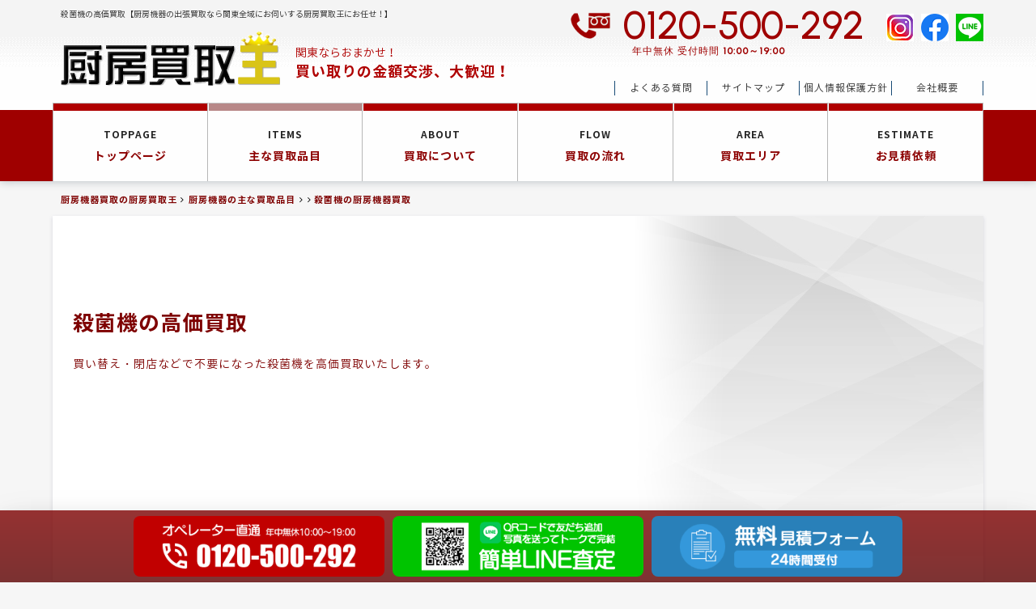

--- FILE ---
content_type: text/html; charset=UTF-8
request_url: https://www.cyubo-king.com/softcream_server_machine/softcream_server_machine-sterilization_machine/
body_size: 22758
content:
<!doctype html>
<html class="no-js" lang="ja">
<head>
<meta charset="utf-8">
<meta http-equiv="x-ua-compatible" content="ie=edge">
<title>殺菌機 | 厨房買取王</title>
<meta name="viewport" content="width=device-width,initial-scale=1,maximum-scale=1,minimum-scale=1,user-scalable=no">
<meta name="format-detection" content="telephone=no">
<link rel="canonical" href="http://www.cyubo-king.com/">
<link rel="shortcut icon" href="/wp-content/themes/cyubo_king/favicon.ico">
<link rel="stylesheet" href="/wp-content/themes/cyubo_king/resources/css/common.css?20160608">
<link rel="stylesheet" href="/wp-content/themes/cyubo_king/resources/css/main.css?20180710">
<link rel="stylesheet" href="/wp-content/themes/cyubo_king/resources/css/tablet.css?20160608" media="screen and (max-width:768px)">
<link rel="stylesheet" href="/wp-content/themes/cyubo_king/resources/css/smartphone.css?20160608" media="screen and (max-width:480px)">
<link rel="stylesheet" href="/wp-content/themes/cyubo_king/resources/css/meanmenu.min.css?20160608">
<link rel="stylesheet" href="/wp-content/themes/cyubo_king/resources/css/jquery.bxslider.css?20190301">
<link rel="stylesheet" href="/wp-content/themes/cyubo_king/resources/css/perfect-scrollbar.min.css?20160608">
<link rel="stylesheet" href="/wp-content/themes/cyubo_king/resources/css/lightbox.css?20160608">
<link rel="stylesheet" href="/wp-content/themes/cyubo_king/resources/css/font-awesome.min.css?20160608">
<script src="/wp-content/themes/cyubo_king/resources/js/modernizr-2.8.3.min.js?20160608"></script>
<script src="/wp-content/themes/cyubo_king/resources/js/cssua.min.js?20160608"></script>
<!--[if IE 9]><script src="/wp-content/themes/cyubo_king/resources/js/PIE_IE9.js?20160608"></script><![endif]-->

<!-- All in One SEO Pack 3.2.10 によって Michael Torbert の Semper Fi Web Design[131,166] -->
<script type="application/ld+json" class="aioseop-schema">{}</script>
<link rel="canonical" href="https://www.cyubo-king.com/softcream_server_machine/softcream_server_machine-sterilization_machine/" />
<!-- All in One SEO Pack -->
<link rel='dns-prefetch' href='//s.w.org' />
<link rel='stylesheet' id='wp-block-library-css'  href='https://www.cyubo-king.com/wp-includes/css/dist/block-library/style.min.css?ver=5.4.18' type='text/css' media='all' />
<link rel='stylesheet' id='contact-form-7-css'  href='https://www.cyubo-king.com/wp-content/plugins/contact-form-7/includes/css/styles.css?ver=5.1.4' type='text/css' media='all' />
<script type='text/javascript' src='https://www.cyubo-king.com/wp-includes/js/jquery/jquery.js?ver=1.12.4-wp'></script>
<script type='text/javascript' src='https://www.cyubo-king.com/wp-includes/js/jquery/jquery-migrate.min.js?ver=1.4.1'></script>
<meta name="generator" content="WordPress 5.4.18" />
<style type="text/css">.recentcomments a{display:inline !important;padding:0 !important;margin:0 !important;}</style></head>

<body id="items" class="purchase-template-default single single-purchase postid-1402">
<!--[if lt IE 8]><p class="browserupgrade">You are using an <strong>outdated</strong> browser. Please <a href="http://browsehappy.com/">upgrade your browser</a> to improve your experience.</p><![endif]-->
<div id="fb-root"></div>

<!-- .h-header -->
<header id="top" class="h-header" role="banner">
<!-- .wrap -->
<div class="wrap">
<p id="siteTitle"><a href="/"><span>厨房買取王</span></a></p>
<h2 id="description">殺菌機の高価買取【厨房機器の出張買取なら関東全域にお伺いする厨房買取王にお任せ！】</h2>
<p id="description2">関東ならおまかせ！<br>
<strong>買い取りの金額交渉、大歓迎！</strong></p>
<!-- #tel-time -->
<aside id="tel-time" role="complementary">
<p class="tel"><span data-action="call" data-tel="0120500292">0120-500-292</span></p>
<p class="time">年中無休 受付時間 <strong>10:00～19:00</strong></p>
</aside>
<!-- /#tel-time -->
<!-- #sns-link -->
<aside id="sns-link" class="clearfix" role="complementary">
<a href="https://www.instagram.com/cyubo_king/" target="_blank">
<img src="/wp-content/themes/cyubo_king/resources/img/common/header/instagram.png" width="34" height="34" alt="instagram">
</a>
<a href="https://www.facebook.com/cyubo/" target="_blank">
<img src="/wp-content/themes/cyubo_king/resources/img/common/header/facebook.png" width="34" height="34" alt="Facebook" />
</a>
<a href="/line/">
<img src="/wp-content/themes/cyubo_king/resources/img/common/header/line.png" width="34" height="34" alt="Line" />
</a>
</aside>
<!-- /#sns-link -->
<!-- #g-navigation -->
<nav id="g-navigation" role="navigation">
<!-- .clearfix -->
<ul class="clearfix">
<li id="menu01" class="mNav"><a href="/"><span>TOPPAGE</span>トップページ</a></li>
<li id="menu02" class="mNav"> <a href="/purchase/"><span>ITEMS</span>主な買取品目</a>
<ul>
            <li><a href="https://www.cyubo-king.com/cooking-gyouza_maker/tosei_auto/"><i class="fa fa-caret-right"></i>トーセー全自動型餃子成形機</a></li>
            <li><a href="https://www.cyubo-king.com/cooking-gyouza_maker/tx16/"><i class="fa fa-caret-right"></i>東亜工業（TOA）全自動餃子製造機TX-16</a></li>
            <li><a href="https://www.cyubo-king.com/cooking-gyouza_maker/toa_gyouzakakumei/"><i class="fa fa-caret-right"></i>TOA小型餃子製造機「餃子革命」</a></li>
            <li><a href="https://www.cyubo-king.com/sushirobot/sushirobot-sushi_mik/"><i class="fa fa-caret-right"></i>MIK製寿司ロボット</a></li>
            <li><a href="https://www.cyubo-king.com/sushirobot/sushirobot-sushi_autec/"><i class="fa fa-caret-right"></i>オーテック製寿司ロボット</a></li>
            <li><a href="https://www.cyubo-king.com/dishwasher/dishwasher-hoshizaki_dish_sdoor/"><i class="fa fa-caret-right"></i>ホシザキ製食器洗浄機（小型ドアタイプ）</a></li>
            <li><a href="https://www.cyubo-king.com/gus_oven_griller/gus_oven_griller-pizza_oven/"><i class="fa fa-caret-right"></i>ピザ窯</a></li>
            <li><a href="https://www.cyubo-king.com/tospack/tospack-tosei_install_vacuumcook/"><i class="fa fa-caret-right"></i>TOSEI（トーセイ）真空調理用加熱調理器</a></li>
            <li><a href="https://www.cyubo-king.com/hoshizaki/hoshizaki-special_hoshizaki_sand/"><i class="fa fa-caret-right"></i>ホシザキ製サンドイッチユニット冷蔵庫</a></li>
            <li><a href="https://www.cyubo-king.com/refrigerator_vertical/hoshizaki-special_hoshizaki_vertical/"><i class="fa fa-caret-right"></i>ホシザキ製縦型冷蔵庫・冷凍庫</a></li>
            <li><a href="https://www.cyubo-king.com/hoshizaki/hoshizaki-special_hoshizaki_passthrough/"><i class="fa fa-caret-right"></i>ホシザキ製 パススルー冷蔵庫</a></li>
            <li><a href="https://www.cyubo-king.com/hoshizaki/hoshizaki-special_hoshizaki_drawer/"><i class="fa fa-caret-right"></i>ホシザキ製ドロワー冷蔵庫</a></li>
            <li><a href="https://www.cyubo-king.com/ice_machine/ice_machine-daiwa_icemaker_chip/"><i class="fa fa-caret-right"></i>大和冷機/ダイワ製製氷機（チップアイス）</a></li>
            <li><a href="https://www.cyubo-king.com/ice_machine/ice_machine-daiwa_icemaker_under/"><i class="fa fa-caret-right"></i>大和冷機/ダイワ製製氷機（アンダーカウンタータイプ）</a></li>
            <li><a href="https://www.cyubo-king.com/ice_machine/ice_machine-daiwa_icemaker_stackon/"><i class="fa fa-caret-right"></i>大和冷機/ダイワ製製氷機（スタックオンタイプ）</a></li>
            <li><a href="https://www.cyubo-king.com/ice_machine/ice_machine-fukushima_icemaker_cube_stackon/"><i class="fa fa-caret-right"></i>福島工業/フクシマ製製氷機（キューブアイス／スタックオンタイプ）</a></li>
            <li><a href="https://www.cyubo-king.com/ice_machine/ice_machine-fukushima_icemaker_cube_vertical/"><i class="fa fa-caret-right"></i>福島工業製/フクシマ製氷機（キューブアイス／バーチカルタイプ）</a></li>
            <li><a href="https://www.cyubo-king.com/ice_machine/ice_machine-fukushima_icemaker_cube_under/"><i class="fa fa-caret-right"></i>福島工業/フクシマ製製氷機（キューブアイス／アンダーカウンタータイプ）</a></li>
            <li><a href="https://www.cyubo-king.com/ice_machine/ice_machine-fukushima_icemaker_cube/"><i class="fa fa-caret-right"></i>福島工業/フクシマ製製氷機（キューブアイス）</a></li>
            <li><a href="https://www.cyubo-king.com/ice_machine/ice_machine-fukushima_icemaker_chip/"><i class="fa fa-caret-right"></i>福島工業/フクシマ製製氷機（チップアイス）</a></li>
            <li><a href="https://www.cyubo-king.com/ice_machine/ice_machine-ice_machine_panasonic_flake_under/"><i class="fa fa-caret-right"></i>パナソニック製製氷機（フレークアイス／アンダーカウンタータイプ）</a></li>
            <li><a href="https://www.cyubo-king.com/ice_machine/ice_machine-ice_machine_panasonic_flake_stackon/"><i class="fa fa-caret-right"></i>パナソニック製製氷機（フレークアイス／スタックオンタイプ）</a></li>
            <li><a href="https://www.cyubo-king.com/ice_machine/ice_machine-ice_machine_panasonic_flake/"><i class="fa fa-caret-right"></i>パナソニック製製氷機（フレークアイス）</a></li>
            <li><a href="https://www.cyubo-king.com/ice_machine/ice_machine-ice_machine_panasonic_chip_under/"><i class="fa fa-caret-right"></i>パナソニック製製氷機（チップアイス／アンダーカウンタータイプ）</a></li>
            <li><a href="https://www.cyubo-king.com/purchase/ice_machine-ice_machine_panasonic_chip_stackon/"><i class="fa fa-caret-right"></i>パナソニック製製氷機（チップアイス／スタックオンタイプ）</a></li>
            <li><a href="https://www.cyubo-king.com/ice_machine/ice_machine-ice_machine_panasonic_chip/"><i class="fa fa-caret-right"></i>パナソニック製製氷機（チップアイス）</a></li>
            <li><a href="https://www.cyubo-king.com/ice_machine/ice_machine-ice_machine_panasonic_vertical/"><i class="fa fa-caret-right"></i>パナソニック製製氷機（バーチカルタイプ）</a></li>
            <li><a href="https://www.cyubo-king.com/ice_machine/ice_machine-ice_machine_panasonic_under/"><i class="fa fa-caret-right"></i>パナソニック製製氷機（アンダーカウンタータイプ）</a></li>
            <li><a href="https://www.cyubo-king.com/ice_machine/ice_machine_panasonic_stackon-2/"><i class="fa fa-caret-right"></i>パナソニック製製氷機（スタックオンタイプ）</a></li>
            <li><a href="https://www.cyubo-king.com/ice_machine/ice_machine_panasonic_stackon/"><i class="fa fa-caret-right"></i>パナソニック製製氷機（スタックオンタイプ）</a></li>
            <li><a href="https://www.cyubo-king.com/ice_machine/ice_machine-ice_machine_panasonic_cube/"><i class="fa fa-caret-right"></i>パナソニック製製氷機（キューブアイス）</a></li>
            <li><a href="https://www.cyubo-king.com/ice_machine/ice_machine-hoshizaki_icemaker_strange%25e3%2581%25ae%25e9%25ab%2598%25e4%25be%25a1%25e8%25b2%25b7%25e5%258f%2596/"><i class="fa fa-caret-right"></i>ホシザキ製製氷機（異形アイス）の高価買取</a></li>
            <li><a href="https://www.cyubo-king.com/ice_machine/ice_machine-hoshizaki_icemaker_flake/"><i class="fa fa-caret-right"></i>ホシザキ製製氷機（フレークアイス）</a></li>
            <li><a href="https://www.cyubo-king.com/ice_machine/ice_machine-hoshizaki_icemaker_chip/"><i class="fa fa-caret-right"></i>ホシザキ製製氷機（チップアイス）</a></li>
            <li><a href="https://www.cyubo-king.com/ice_machine/ice_machine-hoshizaki_icemaker_cube/"><i class="fa fa-caret-right"></i>ホシザキ製製氷機（キューブアイス）</a></li>
            <li><a href="https://www.cyubo-king.com/ice_machine/ice_machine-hoshizaki_icemaker_stackon/"><i class="fa fa-caret-right"></i>ホシザキ製製氷機（スタックオンタイプ）</a></li>
            <li><a href="https://www.cyubo-king.com/softcream_server_machine/softcream_server_machine-sterilization_machine/"><i class="fa fa-caret-right"></i>殺菌機</a></li>
            <li><a href="https://www.cyubo-king.com/softcream_server_machine/softcream_server_machine-softcream_machine/"><i class="fa fa-caret-right"></i>ソフトクリームマシン</a></li>
            <li><a href="https://www.cyubo-king.com/softcream_server_machine/softcream_server_machine-icecream_freezer/"><i class="fa fa-caret-right"></i>アイスクリームフリーザー</a></li>
            <li><a href="https://www.cyubo-king.com/noodle_maker/noodle_maker-repening_warehouse/"><i class="fa fa-caret-right"></i>熟成庫</a></li>
            <li><a href="https://www.cyubo-king.com/noodle_maker/noodle_maker-noodleboil_machine/"><i class="fa fa-caret-right"></i>茹で麺機</a></li>
            <li><a href="https://www.cyubo-king.com/noodle_maker/noodle_maker-noodlemaking_machine/"><i class="fa fa-caret-right"></i>製麺機</a></li>
            <li><a href="https://www.cyubo-king.com/gus_oven_griller/gus_oven_griller-griller/"><i class="fa fa-caret-right"></i>グリラー</a></li>
            <li><a href="https://www.cyubo-king.com/ice_machine/ice_machine-ice_machine_daiwa/"><i class="fa fa-caret-right"></i>大和冷機/ダイワ製製氷機</a></li>
            <li><a href="https://www.cyubo-king.com/ice_machine/ice_machine-ice_machine_panasonic/"><i class="fa fa-caret-right"></i>パナソニック製製氷機</a></li>
            <li><a href="https://www.cyubo-king.com/ice_machine/ice_machine-ice_machine_fukushima/"><i class="fa fa-caret-right"></i>福島工業/フクシマ製製氷機</a></li>
            <li><a href="https://www.cyubo-king.com/confectionery/confectionery-molder/"><i class="fa fa-caret-right"></i>モルダー</a></li>
            <li><a href="https://www.cyubo-king.com/showcase/showcase-cake_showcase/"><i class="fa fa-caret-right"></i>ケーキケース・ケーキショーケース</a></li>
            <li><a href="https://www.cyubo-king.com/showcase/showcase-oho_showcase/"><i class="fa fa-caret-right"></i>OHO（大穂製作所）ショーケース</a></li>
            <li><a href="https://www.cyubo-king.com/softcream_server_machine/softcream_server_machine-carpigiani/"><i class="fa fa-caret-right"></i>カルピジャーニ</a></li>
            <li><a href="https://www.cyubo-king.com/espresso_machines/espresso_machines-bunn_coffee_grinder/"><i class="fa fa-caret-right"></i>BUNN/バン製 コーヒーグラインダー</a></li>
            <li><a href="https://www.cyubo-king.com/showcase/showcase-reachin_hoshi_freeze_up/"><i class="fa fa-caret-right"></i>ホシザキ製リーチイン冷凍ショーケース（ユニット上置きタイプ 冷凍ショーケース）</a></li>
            <li><a href="https://www.cyubo-king.com/showcase/showcase-reachin_hoshi_cold_up/"><i class="fa fa-caret-right"></i>ホシザキ製リーチイン冷蔵ショーケース（ユニット上置きタイプ 冷蔵ショーケース）</a></li>
            <li><a href="https://www.cyubo-king.com/showcase/showcase-reachin_hoshi_freeze_under/"><i class="fa fa-caret-right"></i>ホシザキ製リーチイン冷凍ショーケース（ユニット下置きタイプ 冷凍ショーケース）</a></li>
            <li><a href="https://www.cyubo-king.com/showcase/showcase-reachin_hoshi_cold_under/"><i class="fa fa-caret-right"></i>ホシザキ製リーチイン冷蔵ショーケース（ユニット下置きタイプ 冷蔵ショーケース）</a></li>
            <li><a href="https://www.cyubo-king.com/showcase/showcase-reachin_hoshi_slide/"><i class="fa fa-caret-right"></i>ホシザキ製リーチイン冷蔵ショーケース（スライド扉式 冷蔵ショーケース）</a></li>
            <li><a href="https://www.cyubo-king.com/tospack/tospack-tosei_install_massproduction/"><i class="fa fa-caret-right"></i>TOSEI（トーセイ）据置傾斜型</a></li>
            <li><a href="https://www.cyubo-king.com/tospack/tospack-tosei_install/"><i class="fa fa-caret-right"></i>TOSEI（トーセイ）据置型</a></li>
            <li><a href="https://www.cyubo-king.com/tospack/tospack-tosei_table_vertical/"><i class="fa fa-caret-right"></i>TOSEI（トーセイ）卓上縦型</a></li>
            <li><a href="https://www.cyubo-king.com/tospack/tospack-tosei_table_tipping/"><i class="fa fa-caret-right"></i>TOSEI（トーセイ）卓上傾斜型</a></li>
            <li><a href="https://www.cyubo-king.com/tospack/tospack-tosei_table_massproduction/"><i class="fa fa-caret-right"></i>TOSEI（トーセイ）卓上量産型</a></li>
            <li><a href="https://www.cyubo-king.com/tospack/tospack-tosei_touchpanel/"><i class="fa fa-caret-right"></i>TOSEI（トーセイ）卓上型タッチパネルタイプクリアドームシリーズ</a></li>
            <li><a href="https://www.cyubo-king.com/tospack/tospack-tosei_tospackhot/"><i class="fa fa-caret-right"></i>TOSEI（トーセイ）卓上型トスパックホットシリーズ</a></li>
            <li><a href="https://www.cyubo-king.com/coldcook/coldcook-coldcook_pacojet_pj1/"><i class="fa fa-caret-right"></i>パコジェット PJ-1</a></li>
            <li><a href="https://www.cyubo-king.com/ticket-vending-machine/ticket-vending-machine-mamiya_vmt-200/"><i class="fa fa-caret-right"></i>マミヤ・オーピー製　VMT-200</a></li>
            <li><a href="https://www.cyubo-king.com/ticket-vending-machine/ticket-vending-machine-mamiya_vmt-120/"><i class="fa fa-caret-right"></i>マミヤ・オーピー製　VMT-120</a></li>
            <li><a href="https://www.cyubo-king.com/ticket-vending-machine/ticket-vending-machine-shiba_kt-124nnb/"><i class="fa fa-caret-right"></i>芝浦製　KT-124NNB</a></li>
            <li><a href="https://www.cyubo-king.com/ticket-vending-machine/ticket-vending-machine-shiba_ka-shiguma163nn3/"><i class="fa fa-caret-right"></i>芝浦製　KA-Σ163NN3</a></li>
            <li><a href="https://www.cyubo-king.com/ticket-vending-machine/ticket-vending-machine-shiba_kb-272nns/"><i class="fa fa-caret-right"></i>芝浦製　KB-272NNS</a></li>
            <li><a href="https://www.cyubo-king.com/tospack/tospack-tosei_cleardome/"><i class="fa fa-caret-right"></i>TOSEI（トーセイ）卓上型標準タイプクリアドームシリーズ</a></li>
            <li><a href="https://www.cyubo-king.com/ticket-vending-machine/ticket-vending-machine-shiba_kb-172nns/"><i class="fa fa-caret-right"></i>芝浦製　KB-172NNS</a></li>
            <li><a href="https://www.cyubo-king.com/ticket-vending-machine/ticket-vending-machine-shiba_ta-fx20nn/"><i class="fa fa-caret-right"></i>芝浦製　TA-FX20NN</a></li>
            <li><a href="https://www.cyubo-king.com/coldcook/coldcook-coldcook_pacojet_pj2/"><i class="fa fa-caret-right"></i>パコジェット PJ-2</a></li>
            <li><a href="https://www.cyubo-king.com/ticket-vending-machine/ticket-vending-machine-shiba_ka-shiguma264nnf/"><i class="fa fa-caret-right"></i>芝浦製　KA-Σ264NNF</a></li>
            <li><a href="https://www.cyubo-king.com/ticket-vending-machine/ticket-vending-machine-toyo_btu212/"><i class="fa fa-caret-right"></i>ネッツエスアイ東洋製　BT-U212</a></li>
            <li><a href="https://www.cyubo-king.com/ticket-vending-machine/ticket-vending-machine-toyo_btl250/"><i class="fa fa-caret-right"></i>ネッツエスアイ東洋製　BT-L250</a></li>
            <li><a href="https://www.cyubo-king.com/ticket-vending-machine/ticket-vending-machine-toyo_bte/"><i class="fa fa-caret-right"></i>ネッツエスアイ東洋製　BT-eシリーズ</a></li>
            <li><a href="https://www.cyubo-king.com/ticket-vending-machine/ticket-vending-machine-toyo_btv212/"><i class="fa fa-caret-right"></i>ネッツエスアイ東洋製　BT-V212</a></li>
            <li><a href="https://www.cyubo-king.com/ticket-vending-machine/ticket-vending-machine-glory_s20/"><i class="fa fa-caret-right"></i>グローリー製券売機 券職人 VT-S20</a></li>
            <li><a href="https://www.cyubo-king.com/ticket-vending-machine/ticket-vending-machine-glory_b20/"><i class="fa fa-caret-right"></i>グローリー製券売機 券職人 VT-B20</a></li>
            <li><a href="https://www.cyubo-king.com/ticket-vending-machine/ticket-vending-machine-shiba_kb-shiguma160nn2/"><i class="fa fa-caret-right"></i>芝浦製　KB-Σ160NN2</a></li>
            <li><a href="https://www.cyubo-king.com/ticket-vending-machine/ticket-vending-machine-glory_g20/"><i class="fa fa-caret-right"></i>グローリー製券売機 券職人 VT-G20シリーズ</a></li>
            <li><a href="https://www.cyubo-king.com/ticket-vending-machine/ticket-vending-machine-glory_t10/"><i class="fa fa-caret-right"></i>グローリー製券売機　タッチパネル式券売機 券職人 VT-T10シリーズ</a></li>
            <li><a href="https://www.cyubo-king.com/gus_oven_griller/gus_oven_griller-maruzen_steamer/"><i class="fa fa-caret-right"></i>マルゼン製蒸し器</a></li>
            <li><a href="https://www.cyubo-king.com/espresso_machines/espresso_machines-coffee_espress_lapiccola/"><i class="fa fa-caret-right"></i>ラ・ピッコラ製エスプレッソマシン</a></li>
            <li><a href="https://www.cyubo-king.com/espresso_machines/espresso_machines-coffee_espress_victoriaarduino/"><i class="fa fa-caret-right"></i>ヴィクトリアアーデュイノ製エスプレッソマシン</a></li>
            <li><a href="https://www.cyubo-king.com/espresso_machines/espresso_machines-coffee_espress_sanremo/"><i class="fa fa-caret-right"></i>サンレモ製エスプレッソマシン</a></li>
            <li><a href="https://www.cyubo-king.com/espresso_machines/espresso_machines-coffee_espress_rocket/"><i class="fa fa-caret-right"></i>ロケット製エスプレッソマシン</a></li>
            <li><a href="https://www.cyubo-king.com/espresso_machines/espresso_machines-coffee_espress_myway/"><i class="fa fa-caret-right"></i>マイウェイ製エスプレッソマシン</a></li>
            <li><a href="https://www.cyubo-king.com/espresso_machines/espresso_machines-coffee_espress_mairali/"><i class="fa fa-caret-right"></i>マイラ製エスプレッソマシン</a></li>
            <li><a href="https://www.cyubo-king.com/espresso_machines/espresso_machines-coffee_espress_magister/"><i class="fa fa-caret-right"></i>マジスタ製エスプレッソマシン</a></li>
            <li><a href="https://www.cyubo-king.com/espresso_machines/espresso_machines-coffee_espress_lascala/"><i class="fa fa-caret-right"></i>ラ・スカラ製エスプレッソマシン</a></li>
            <li><a href="https://www.cyubo-king.com/espresso_machines/espresso_machines-coffee_espress_lanuovaera/"><i class="fa fa-caret-right"></i>ラ・ノバ・エラ製エスプレッソマシン</a></li>
            <li><a href="https://www.cyubo-king.com/espresso_machines/espresso_machines-coffee_espress_iberital/"><i class="fa fa-caret-right"></i>イベリタル製エスプレッソマシン</a></li>
            <li><a href="https://www.cyubo-king.com/espresso_machines/espresso_machines-coffee_espress_fiorenzato/"><i class="fa fa-caret-right"></i>フィオレンザート製エスプレッソマシン</a></li>
            <li><a href="https://www.cyubo-king.com/espresso_machines/espresso_machines-coffee_espress_ecm/"><i class="fa fa-caret-right"></i>ECM製エスプレッソマシン</a></li>
            <li><a href="https://www.cyubo-king.com/espresso_machines/espresso_machines-coffee_espress_orchestrale/"><i class="fa fa-caret-right"></i>オーケストラ製エスプレッソマシン</a></li>
            <li><a href="https://www.cyubo-king.com/espresso_machines/espresso_machines-coffee_espress_brugnetti/"><i class="fa fa-caret-right"></i>ブルグネッティ製エスプレッソマシン</a></li>
            <li><a href="https://www.cyubo-king.com/espresso_machines/espresso_machines-coffee_espress_elektra/"><i class="fa fa-caret-right"></i>エレクトラ製エスプレッソマシン</a></li>
            <li><a href="https://www.cyubo-king.com/espresso_machines/espresso_machines-coffee_espress_faema/"><i class="fa fa-caret-right"></i>ファエマ製エスプレッソマシン</a></li>
            <li><a href="https://www.cyubo-king.com/espresso_machines/espresso_machines-coffee_espress_simonelli/"><i class="fa fa-caret-right"></i>シモネリ製エスプレッソマシン</a></li>
            <li><a href="https://www.cyubo-king.com/espresso_machines/espresso_machines-coffee_espresso_lacimbali/"><i class="fa fa-caret-right"></i>ラ・チンパリ製エスプレッソマシン</a></li>
            <li><a href="https://www.cyubo-king.com/espresso_machines/espresso_machines-coffee_espress_rancilio/"><i class="fa fa-caret-right"></i>ランチリオ製エスプレッソマシン</a></li>
            <li><a href="https://www.cyubo-king.com/espresso_machines/espresso_machines-coffee_espresso_lamarzocc/"><i class="fa fa-caret-right"></i>ラ・マルゾッコ製エスプレッソマシン</a></li>
            <li><a href="https://www.cyubo-king.com/noodle_maker/"><i class="fa fa-caret-right"></i>製麺機 リッチメン・さぬき製麺機・めんでる・大成製麺機</a></li>
            <li><a href="https://www.cyubo-king.com/noodle_maker/yamato_seimenki"><i class="fa fa-caret-right"></i>大和製作所【製麺機】</a></li>
            <li><a href="https://www.cyubo-king.com/noodle_maker/udon/"><i class="fa fa-caret-right"></i>大和製作所うどん製麺機「真打・スーパー若大将」</a></li>
            <li><a href="https://www.cyubo-king.com/noodle_maker/richmen/"><i class="fa fa-caret-right"></i>大和製作所ラーメン製麺機 リッチメン</a></li>
            <li><a href="https://www.cyubo-king.com/noodle_maker/soba/"><i class="fa fa-caret-right"></i>大和製作所そば製麺機「坂東太郎」</a></li>
            <li><a href="https://www.cyubo-king.com/noodle_maker/menderu/"><i class="fa fa-caret-right"></i>全自動製麺機「めんでる」</a></li>
            <li><a href="https://www.cyubo-king.com/noodle_maker/sanuki"><i class="fa fa-caret-right"></i>さぬき製麺機</a></li>
            <li><a href="https://www.cyubo-king.com/purchase/%e5%a4%a7%e6%88%90%e8%a3%bd%e9%ba%ba%e6%a9%9f/"><i class="fa fa-caret-right"></i>大成製麺機</a></li>
            <li><a href="https://www.cyubo-king.com/dishwasher/dishwasher-maruzen_dish_through/"><i class="fa fa-caret-right"></i>マルゼン製食器洗浄機（スルータイプ）</a></li>
            <li><a href="https://www.cyubo-king.com/dishwasher/dishwasher-maruzen_dish_front/"><i class="fa fa-caret-right"></i>マルゼン製食器洗浄機（フロントローディングタイプ）</a></li>
            <li><a href="https://www.cyubo-king.com/dishwasher/dishwasher-maruzen_dish_shutter/"><i class="fa fa-caret-right"></i>マルゼン製食器洗浄機（シャッタータイプ）</a></li>
            <li><a href="https://www.cyubo-king.com/dishwasher/dishwasher-maruzen_dish_return/"><i class="fa fa-caret-right"></i>マルゼン製食器洗浄機（リターンタイプ）</a></li>
            <li><a href="https://www.cyubo-king.com/dishwasher/dishwasher-maruzen_dish_door/"><i class="fa fa-caret-right"></i>マルゼン製食器洗浄機（ドアタイプ）</a></li>
            <li><a href="https://www.cyubo-king.com/dishwasher/dishwasher-maruzen_dish_under/"><i class="fa fa-caret-right"></i>マルゼン製食器洗浄機（アンダーカウンタータイプ）</a></li>
            <li><a href="https://www.cyubo-king.com/dishwasher/dishwasher-winterhalter_dish_door/"><i class="fa fa-caret-right"></i>ウインターハルター製食器洗浄機（ドアタイプ）</a></li>
            <li><a href="https://www.cyubo-king.com/dishwasher/dishwasher-winterhalter_dish_sdoor-2/"><i class="fa fa-caret-right"></i>ウインターハルター製食器洗浄機（小型ドアタイプ）</a></li>
            <li><a href="https://www.cyubo-king.com/dishwasher/dishwasher-fujimak_dish_door/"><i class="fa fa-caret-right"></i>フジマック製食器洗浄機（ドアタイプ）</a></li>
            <li><a href="https://www.cyubo-king.com/dishwasher/dishwasher-winterhalter_dish_under/"><i class="fa fa-caret-right"></i>ウインターハルター製食器洗浄機（アンダーカウンタータイプ）</a></li>
            <li><a href="https://www.cyubo-king.com/dishwasher/dishwasher-fujimak_dish_under/"><i class="fa fa-caret-right"></i>フジマック製食器洗浄機（アンダーカウンタータイプ）</a></li>
            <li><a href="https://www.cyubo-king.com/dishwasher/dishwasher-daiwa_dish_under_hatch/"><i class="fa fa-caret-right"></i>大和冷機/ダイワ製食器洗浄機（ハッチタイプ）</a></li>
            <li><a href="https://www.cyubo-king.com/dishwasher/dishwasher-daiwa_dish_under_mini/"><i class="fa fa-caret-right"></i>大和冷機/ダイワ製食器洗浄機（小型アンダーカウンタータイプ）</a></li>
            <li><a href="https://www.cyubo-king.com/dishwasher/dishwasher-daiwa_dish_door/"><i class="fa fa-caret-right"></i>大和冷機/ダイワ製食器洗浄機（ドアタイプ）</a></li>
            <li><a href="https://www.cyubo-king.com/cold_table/cold_table-daiwa_coldtable_sink/"><i class="fa fa-caret-right"></i>大和冷機/ダイワ製舟形シンク付コールドテーブル</a></li>
            <li><a href="https://www.cyubo-king.com/dishwasher/dishwasher-daiwa_dish_under/"><i class="fa fa-caret-right"></i>大和冷機/ダイワ製食器洗浄機（アンダーカウンタータイプ）</a></li>
            <li><a href="https://www.cyubo-king.com/cold_table/cold_table-daiwa_coldtable_low/"><i class="fa fa-caret-right"></i>大和冷機/ダイワ製低コールドテーブル</a></li>
            <li><a href="https://www.cyubo-king.com/refrigerator_vertical/refrigerator_vertical-daiwa_drawer/"><i class="fa fa-caret-right"></i>大和冷機/ダイワ製ドロワー冷蔵庫</a></li>
            <li><a href="https://www.cyubo-king.com/cold_table/cold_table-fukushima_coldtable/"><i class="fa fa-caret-right"></i>福島工業/フクシマ製コールドテーブル</a></li>
            <li><a href="https://www.cyubo-king.com/refrigerator_vertical/refrigerator_vertical-refrigerator_fukushima_passthrough/"><i class="fa fa-caret-right"></i>福島工業/フクシマ製パススルー冷蔵庫</a></li>
            <li><a href="https://www.cyubo-king.com/dishwasher/dishwasher-panasonic_dish_hood/"><i class="fa fa-caret-right"></i>パナソニック製食器洗浄機（フードタイプ）</a></li>
            <li><a href="https://www.cyubo-king.com/dishwasher/dishwasher-panasonic_dish_door/"><i class="fa fa-caret-right"></i>パナソニック製食器洗浄機（ドアタイプ）</a></li>
            <li><a href="https://www.cyubo-king.com/dishwasher/dishwasher-panasonic_dish_under/"><i class="fa fa-caret-right"></i>パナソニック製食器洗浄機（アンダーカウンタータイプ）</a></li>
            <li><a href="https://www.cyubo-king.com/refrigerator_vertical/refrigerator_vertical-panasonic_passthrough/"><i class="fa fa-caret-right"></i>パナソニック製コールドパススルー冷蔵庫</a></li>
            <li><a href="https://www.cyubo-king.com/cold_table/cold_table-panasonic_coldtable_sandwich/"><i class="fa fa-caret-right"></i>パナソニック製サンドイッチユニット冷蔵庫</a></li>
            <li><a href="https://www.cyubo-king.com/cold_table/cold_table-panasonic_coldtable_sink/"><i class="fa fa-caret-right"></i>パナソニック製舟形シンク付コールドテーブル</a></li>
            <li><a href="https://www.cyubo-king.com/refrigerator_vertical/refrigerator_vertical-panasonic_drawer/"><i class="fa fa-caret-right"></i>パナソニック製ドロワー冷蔵庫</a></li>
            <li><a href="https://www.cyubo-king.com/cold_table/cold_table-panasonic_coldtable_low/"><i class="fa fa-caret-right"></i>パナソニック製低コールドテーブル</a></li>
            <li><a href="https://www.cyubo-king.com/dishwasher/dishwasher-hoshizaki_dish_cleaner/"><i class="fa fa-caret-right"></i>ホシザキ製ロストルクリーナー</a></li>
            <li><a href="https://www.cyubo-king.com/dishwasher/dishwasher-hoshizaki_dish_door/"><i class="fa fa-caret-right"></i>ホシザキ製食器洗浄機（ドアタイプ）</a></li>
            <li><a href="https://www.cyubo-king.com/dishwasher/dishwasher-hoshizaki_dish_under/"><i class="fa fa-caret-right"></i>ホシザキ製食器洗浄機（アンダーカウンタータイプ）</a></li>
            <li><a href="https://www.cyubo-king.com/refrigerator_vertical/refrigerator_vertical-vertical_hoshizaki_passthrough/"><i class="fa fa-caret-right"></i>ホシザキ製 パススルー冷蔵庫</a></li>
            <li><a href="https://www.cyubo-king.com/cold_table/cold_table-coldtable_hoshizaki_sand/"><i class="fa fa-caret-right"></i>ホシザキ製サンドイッチユニット冷蔵庫</a></li>
            <li><a href="https://www.cyubo-king.com/cold_table/cold_table-hoshizaki_coldtable_sink/"><i class="fa fa-caret-right"></i>ホシザキ製舟形シンク付コールドテーブル</a></li>
            <li><a href="https://www.cyubo-king.com/cold_table/cold_table-hoshizaki_coldtable_low/"><i class="fa fa-caret-right"></i>ホシザキ製低コールドテーブル</a></li>
            <li><a href="https://www.cyubo-king.com/refrigerator_vertical/refrigerator_vertical-hoshizaki_drawer/"><i class="fa fa-caret-right"></i>ホシザキ製ドロワー冷蔵庫</a></li>
            <li><a href="https://www.cyubo-king.com/cooking/cooking-hoiro/"><i class="fa fa-caret-right"></i>ホイロ</a></li>
            <li><a href="https://www.cyubo-king.com/cooking/cooking-dispencer/"><i class="fa fa-caret-right"></i>ディスペンサー</a></li>
            <li><a href="https://www.cyubo-king.com/cooking/cooking-oden/"><i class="fa fa-caret-right"></i>おでん鍋</a></li>
            <li><a href="https://www.cyubo-king.com/cooking/cooking-taiyaki/"><i class="fa fa-caret-right"></i>たい焼き機</a></li>
            <li><a href="https://www.cyubo-king.com/cooking-gyouza_maker/"><i class="fa fa-caret-right"></i>餃子製造機・餃子成形機（餃子マシン）</a></li>
            <li><a href="https://www.cyubo-king.com/cooking-gyouza_maker/toa/"><i class="fa fa-caret-right"></i>東亜工業（TOA）餃子製造機の買取</a></li>
            <li><a href="https://www.cyubo-king.com/tosei/"><i class="fa fa-caret-right"></i>トーセー卓上型餃子成形機</a></li>
            <li><a href="https://www.cyubo-king.com/cooking/cooking-juicer/"><i class="fa fa-caret-right"></i>ジューサー</a></li>
            <li><a href="https://www.cyubo-king.com/cooking/cooking-microwave/"><i class="fa fa-caret-right"></i>業務用電子レンジ</a></li>
            <li><a href="https://www.cyubo-king.com/cooking/cooking-warm_jar/"><i class="fa fa-caret-right"></i>電気保温ジャー</a></li>
            <li><a href="https://www.cyubo-king.com/cooking/cooking-rice_cooker/"><i class="fa fa-caret-right"></i>自動炊飯機・ライスロボ</a></li>
            <li><a href="https://www.cyubo-king.com/cooking/cooking-slicer/"><i class="fa fa-caret-right"></i>スライサー</a></li>
            <li><a href="https://www.cyubo-king.com/dishwasher/dishwasher-storehouse/"><i class="fa fa-caret-right"></i>食器消毒保管庫</a></li>
            <li><a href="https://www.cyubo-king.com/gus_oven_griller/gus_oven_griller-steam_convection_oven/"><i class="fa fa-caret-right"></i>スチームコンベクションオーブン</a></li>
            <li><a href="https://www.cyubo-king.com/showcase/showcase-showcase_hussman/"><i class="fa fa-caret-right"></i>ハスマン製ショーケース</a></li>
            <li><a href="https://www.cyubo-king.com/gus_oven_griller/gus_oven_griller-oven/"><i class="fa fa-caret-right"></i>オーブン</a></li>
            <li><a href="https://www.cyubo-king.com/gus_oven_griller/gus_oven_griller-convection_oven/"><i class="fa fa-caret-right"></i>コンベクションオーブン</a></li>
            <li><a href="https://www.cyubo-king.com/stocker/stocker-chiler/"><i class="fa fa-caret-right"></i>ブラストチラー</a></li>
            <li><a href="https://www.cyubo-king.com/sushirobot/sushirobot-sushi_top/"><i class="fa fa-caret-right"></i>トップ製寿司ロボット</a></li>
            <li><a href="https://www.cyubo-king.com/sushirobot/sushirobot-sushi_suzumo/"><i class="fa fa-caret-right"></i>鈴茂製寿司ロボット</a></li>
            <li><a href="https://www.cyubo-king.com/stocker/stocker-stocker_dairei/"><i class="fa fa-caret-right"></i>ダイレイ製冷凍ストッカー</a></li>
            <li><a href="https://www.cyubo-king.com/dishwasher/dishwasher-senjo_door/"><i class="fa fa-caret-right"></i>ドア・ドームタイプ</a></li>
            <li><a href="https://www.cyubo-king.com/dishwasher/dishwasher-senjo_under/"><i class="fa fa-caret-right"></i>アンダーカウンタータイプ</a></li>
            <li><a href="https://www.cyubo-king.com/showcase/showcase-showcase_daiwa/"><i class="fa fa-caret-right"></i>大和冷機/ダイワ製冷蔵ショーケース</a></li>
            <li><a href="https://www.cyubo-king.com/showcase/showcase-showcase_sanden/"><i class="fa fa-caret-right"></i>サンデン製ショーケース</a></li>
            <li><a href="https://www.cyubo-king.com/showcase/showcase-showcase_kitazawa/"><i class="fa fa-caret-right"></i>北沢産業製ショーケース</a></li>
            <li><a href="https://www.cyubo-king.com/showcase/showcase-showcase_drink/"><i class="fa fa-caret-right"></i>飲料用ショーケース</a></li>
            <li><a href="https://www.cyubo-king.com/showcase/showcase-showcase_sushi/"><i class="fa fa-caret-right"></i>寿司ネタケース</a></li>
            <li><a href="https://www.cyubo-king.com/showcase/showcase-showcase_super/"><i class="fa fa-caret-right"></i>スーパー・コンビニケース</a></li>
            <li><a href="https://www.cyubo-king.com/showcase/showcase-showcase_ice/"><i class="fa fa-caret-right"></i>アイス・ジェラートケース</a></li>
            <li><a href="https://www.cyubo-king.com/stocker/showcase-display/"><i class="fa fa-caret-right"></i>ディスプレーショーケース</a></li>
            <li><a href="https://www.cyubo-king.com/cold_table/cold_table-coldtable_fujimak/"><i class="fa fa-caret-right"></i>フジマック製コールドテーブル・業務用冷蔵庫</a></li>
            <li><a href="https://www.cyubo-king.com/cold_table/cold_table-coldtable_daiwa/"><i class="fa fa-caret-right"></i>大和冷機/ダイワ製コールドテーブル・業務用冷蔵庫</a></li>
            <li><a href="https://www.cyubo-king.com/refrigerator_vertical/refrigerator_vertical-refrigerator_fujimak/"><i class="fa fa-caret-right"></i>フジマック製縦型冷蔵庫・冷凍庫</a></li>
            <li><a href="https://www.cyubo-king.com/refrigerator_vertical/refrigerator_vertical-refrigerator_fukushima/"><i class="fa fa-caret-right"></i>福島工業/フクシマ製縦型冷蔵庫・冷凍庫</a></li>
            <li><a href="https://www.cyubo-king.com/refrigerator_vertical/refrigerator_vertical-refrigerator_panasonic/"><i class="fa fa-caret-right"></i>パナソニック製縦型冷蔵庫・冷凍庫</a></li>
            <li><a href="https://www.cyubo-king.com/refrigerator_vertical/refrigerator_vertical-refrigerator_daiwa/"><i class="fa fa-caret-right"></i>大和冷機/ダイワ製縦型冷蔵庫・冷凍庫</a></li>
            <li><a href="https://www.cyubo-king.com/cold_table/cold_table-coldtable_hoshizaki/"><i class="fa fa-caret-right"></i>ホシザキ製コールドテーブル・業務用冷蔵庫</a></li>
            <li><a href="https://www.cyubo-king.com/cold_table/cold_table-coldtable_panasonic-2/"><i class="fa fa-caret-right"></i>パナソニック製コールドテーブル・業務用冷蔵庫</a></li>
            <li><a href="https://www.cyubo-king.com/refrigerator_vertical/refrigerator_vertical-vertical_kitazawa/"><i class="fa fa-caret-right"></i>北沢産業/キタザワ製縦型冷蔵庫・冷凍庫</a></li>
            <li><a href="https://www.cyubo-king.com/refrigerator_vertical/refrigerator_vertical-vertical_hoshizaki/"><i class="fa fa-caret-right"></i>ホシザキ製縦型冷蔵庫・冷凍庫</a></li>
            <li><a href="https://www.cyubo-king.com/ice_machine/"><i class="fa fa-caret-right"></i>製氷機</a></li>
            <li><a href="https://www.cyubo-king.com/cold_table/"><i class="fa fa-caret-right"></i>コールドテーブル冷蔵庫・業務用冷蔵庫</a></li>
            <li><a href="https://www.cyubo-king.com/freezer/"><i class="fa fa-caret-right"></i>コールドテーブル冷凍庫・業務用冷凍庫</a></li>
            <li><a href="https://www.cyubo-king.com/refrigerator_vertical/"><i class="fa fa-caret-right"></i>リーチイン・業務用冷蔵庫</a></li>
            <li><a href="https://www.cyubo-king.com/showcase/"><i class="fa fa-caret-right"></i>冷蔵ショーケース・冷凍ショーケース</a></li>
            <li><a href="https://www.cyubo-king.com/stocker/"><i class="fa fa-caret-right"></i>冷凍ストッカー</a></li>
            <li><a href="https://www.cyubo-king.com/dishwasher/"><i class="fa fa-caret-right"></i>食洗機・食器洗浄機</a></li>
            <li><a href="https://www.cyubo-king.com/gus_oven_griller/"><i class="fa fa-caret-right"></i>コンベクションオーブン・ピザ窯・餃子焼器・グリラー</a></li>
            <li><a href="https://www.cyubo-king.com/gus_oven_griller/gus_oven_griller/flyer/"><i class="fa fa-caret-right"></i>フライヤー</a></li>
            <li><a href="https://www.cyubo-king.com/cooking/"><i class="fa fa-caret-right"></i>調理器（スライサー・パコジェット）</a></li>
            <li><a href="https://www.cyubo-king.com/cooking/cooking/vacuumpacking/"><i class="fa fa-caret-right"></i>真空包装機（トスパック）</a></li>
            <li><a href="https://www.cyubo-king.com/tospack/"><i class="fa fa-caret-right"></i>真空包装機（トスパック）</a></li>
            <li><a href="https://www.cyubo-king.com/winecellar/"><i class="fa fa-caret-right"></i>ワインセラー</a></li>
            <li><a href="https://www.cyubo-king.com/beverage/"><i class="fa fa-caret-right"></i>飲料機器・アイスディスペンサー</a></li>
            <li><a href="https://www.cyubo-king.com/confectionery/"><i class="fa fa-caret-right"></i>製菓・製パン機材（ミキサー・ドゥコンディショナー・パイローラー）愛工舎、レマコム、ツジキカイ製など</a></li>
            <li><a href="https://www.cyubo-king.com/cooking/cooking-mixer/"><i class="fa fa-caret-right"></i>ミキサー</a></li>
            <li><a href="https://www.cyubo-king.com/espresso_machines/"><i class="fa fa-caret-right"></i>エスプレッソマシン</a></li>
            <li><a href="https://www.cyubo-king.com/espresso_machines/espresso_machines/coffee_roaster/"><i class="fa fa-caret-right"></i>焙煎機</a></li>
            <li><a href="https://www.cyubo-king.com/softcream_server_machine/"><i class="fa fa-caret-right"></i>アイスクリームマシン・ソフトクリームマシン・ソフトクリームサーバー</a></li>
            <li><a href="https://www.cyubo-king.com/sushirobot/"><i class="fa fa-caret-right"></i>寿司ロボット/寿司ロボ</a></li>
            <li><a href="https://www.cyubo-king.com/ticket-vending-machine/"><i class="fa fa-caret-right"></i>券売機</a></li>
            <li><a href="https://www.cyubo-king.com/posregister_cyubo-komono/"><i class="fa fa-caret-right"></i>POSレジ・厨房小物</a></li>
            <li><a href="https://www.cyubo-king.com/coldcook/"><i class="fa fa-caret-right"></i>パコジェット（冷凍粉砕調理器）</a></li>
            <li><a href="https://www.cyubo-king.com/sink/"><i class="fa fa-caret-right"></i>シンク・つり戸棚・作業台</a></li>
            <li><a href="https://www.cyubo-king.com/la_marzocc/la_marzocco/"><i class="fa fa-caret-right"></i>ラ・マルゾッコ製品</a></li>
            <li><a href="https://www.cyubo-king.com/panasonic/cold_table-coldtable_panasonic/"><i class="fa fa-caret-right"></i>パナソニック製コールドテーブル・業務用冷蔵庫</a></li>
    </ul>
</li>
<li id="menu03" class="mNav"><a href="/buy/"><span>ABOUT</span>買取について</a></li>
<li id="menu04" class="mNav"><a href="/flow/"><span>FLOW</span>買取の流れ</a></li>
<li id="menu05" class="mNav"><a href="/area/"><span>AREA</span>買取エリア</a></li>
<li id="menu06" class="mNav"><a href="/mitsumori/"><span>ESTIMATE</span>お見積依頼</a></li>
<li id="menu11" class="sNav"><a href="/blog/">ブログ</a></li>
<li id="menu07" class="sNav"><a href="/faq/">よくある質問</a></li>
<li id="menu08" class="sNav"><a href="/sitemap/">サイトマップ</a></li>
<li id="menu09" class="sNav"><a href="/privacy-policy/">個人情報保護方針</a></li>
<li id="menu10" class="sNav"><a href="/about/">会社概要</a></li>
<li class="lNav"><a href="/restoration/">各種工事について</a></li>
<li class="lNav"><a href="/contact/">お問い合わせ</a></li>
<li class="lNav"><a href="/information/">インフォメーション</a></li>
<li class="lNav"><a href="/archives/">厨房機器買取実績紹介</a></li>
<li class="lNav"><a href="https://twitter.com/cyubo_king" target="_blank">Twitterページ</a></li>
<li class="lNav"><a href="https://www.facebook.com/cyubo/" target="_blank">facebookページ</a></li>
<li class="lNav"><a href="/line/">簡単LINE査定</a></li>
</ul>
<!-- /.clearfix -->
</nav>
<!-- /#g-navigation -->
</div>
<!-- /.wrap -->
</header>
<!-- /.h-header -->
<!-- .m-main -->
<main id="main" class="m-main" role="main">
<nav id="breadcrumbs" role="navigation">
		<ol>
<li id="a" itemscope itemtype="http://data-vocabulary.org/Breadcrumb" itemref="b"> <a href="/" itemprop="url"> <span itemprop="title">厨房機器買取の厨房買取王</span> </a> <i class="fa fa-angle-right"></i> </li>
<li id="b" itemscope itemtype="http://data-vocabulary.org/Breadcrumb" itemprop="child">
<a href="/purchase/" itemprop="url">
<span itemprop="title">
厨房機器の主な買取品目</span>
</a>
</li>
<li id="c" itemscope itemtype="http://data-vocabulary.org/Breadcrumb" itemprop="child">
<i class="fa fa-angle-right"></i>
<a href="" itemprop="url">
<span itemprop="title">
</span>
</a>
</li>
<li id="d" itemscope="" itemtype="http://data-vocabulary.org/Breadcrumb" itemprop="child">
<i class="fa fa-angle-right"></i>
<a href="/softcream_server_machine/softcream_server_machine-sterilization_machine/" itemprop="url">
<span itemprop="title">
殺菌機の厨房機器買取</span>
</a>
</li>
</ol>
</nav>


<!-- .bgTexture -->
<header id="mainvisual"  role="banner">
<!-- .wrap -->
<div class="wrap clearfix bgshadow">
<!-- #tx -->
<div id="tx">
<!-- #txWrap -->
<div id="txWrap">


<h1 id="mainvisualTitle">殺菌機の高価買取</h1>
<p id="mainvisualDescription">買い替え・閉店などで不要になった殺菌機を高価買取いたします。</p>
</div>
<!-- /#txWrap -->
<img class="resize" src="/wp-content/themes/cyubo_king/resources/img/common/mainvisualBG.png" width="698" height="452" alt="" />
</div><!-- #tx -->
<div id="ph">
<img class="resize" src="/wp-content/themes/cyubo_king/resources/img/common/noimage/mainvisual.jpg" alt="殺菌機" />
</div>
</div>
<!-- /.wrap -->
</header>
<!-- /.bgTexture -->

<!-- #container -->
<div id="container" class="clearfix" role="main">
<!-- #mainColumn -->
<div id="mainColumn">
<!-- #mainContent -->
<section id="mainContent">

<!--
-->
	


<div class="titol-banner02">
<img class="resize  mb20" src="/wp-content/themes/cyubo_king/resources/img/banner/up-buy-banner.png?20210714" alt="厨房高額買取バナー" />
</div>
<a href="https://www.cyubo-king.com/area/">
<picture>
  <source media="(min-width: 481px)" srcset="/wp-content/themes/cyubo_king/resources/img/banner/deli-area-banner2.jpg?20210713">
  <img class="resize" src="/wp-content/themes/cyubo_king/resources/img/banner/s-deli-area-banner.jpg?20210713" alt="厨房買取エリア拡大バナー" />
</picture>
</a>
<h3 class="titleBar05 mt20 mb30">関東圏のみならず、その他、遠方地域でもお伺いいたします。まずは、ご相談くださいませ。</h3>

<section class=" pt50 pb110 wrap">
<h2 class="titleBar02 mb50">アイスクリームマシン・ソフトクリームマシン・ソフトクリームサーバーの買取実績<br>
<span>ARCHIVES</span></h2>
<!-- #archives -->
<nav id="archives" role="navigation">
<!-- #carousels -->
  <ul class="bxslider clearfix">
                  <li>
        <a href="https://www.cyubo-king.com/archives/202502/%e8%b2%b7%e5%8f%96%e9%87%91%e9%a1%8d350000%e5%86%86nissei-%e6%97%a5%e4%b8%96-%e5%8d%93%e4%b8%8a%e5%9e%8b-%e3%82%bd%e3%83%95%e3%83%88%e3%82%af%e3%83%aa%e3%83%bc%e3%83%a0%e3%82%b5%e3%83%bc%e3%83%90/">
          <img class="resize" src="/wp-content/uploads/2025/02/E1889.jpg"  alt="<em>買取金額</em><span>350,000円</span>NISSEI 日世 卓上型 ソフトクリームサーバー2020年製を高価出張買取りしました。" />
          <div>
            <time datetime="2025-2-13">2025年2月13日</time>
            <h3><em>買取金額</em><span>350,000円</span>NISSEI 日世 卓上型 ソフトクリームサーバー2020年製を高価出張買取りしました。</h3>
          </div>
          <!--<p>
              東京都品川区のお客様より、卓上型自動殺菌ソフトクリームサーバー/NISSEI/日世/CI-7548AE/ダブル機/リフレッシュ機構/200V/2020年製を高価...          </p>-->
        </a>
      </li>
                <li>
        <a href="https://www.cyubo-king.com/archives/202501/%e8%b2%b7%e5%8f%96%e9%87%91%e9%a1%8d125000%e5%86%86fmi%e3%82%a8%e3%83%95%e3%82%a8%e3%83%a0%e3%82%a2%e3%82%a4-%e3%83%8f%e3%82%a4%e3%83%91%e3%83%bc%e3%83%88%e3%83%ad%e3%83%b3%e3%83%9f%e3%83%8b/">
          <img class="resize" src="/wp-content/uploads/2025/02/E1891.jpg"  alt="<em>買取金額</em><span>125,000円</span>FMIエフエムアイ ハイパートロンミニ 小型アイスクリームフリーザーを買取りしました" />
          <div>
            <time datetime="2025-1-27">2025年1月27日</time>
            <h3><em>買取金額</em><span>125,000円</span>FMIエフエムアイ ハイパートロンミニ 小型アイスクリームフリーザーを買取りしました</h3>
          </div>
          <!--<p>
              東京都 渋谷区のお客様よりFMIエフエムアイ ハイパートロンミニ HTG-6N 卓小型アイスクリームフリーザー/2020年製を高価出張買取りしました。
小型アイ...          </p>-->
        </a>
      </li>
                <li>
        <a href="https://www.cyubo-king.com/archives/202412/%e8%b2%b7%e5%8f%96%e9%87%91%e9%a1%8d90000%e5%86%86nissei-%e6%97%a5%e4%b8%96-%e5%8d%93%e4%b8%8a%e5%9e%8b-%e3%82%bd%e3%83%95%e3%83%88%e3%82%af%e3%83%aa%e3%83%bc%e3%83%a0%e3%82%b5%e3%83%bc%e3%83%90/">
          <img class="resize" src="/wp-content/uploads/2025/01/E1628.jpg"  alt="<em>買取金額</em><span>90,000円</span>NISSEI 日世 卓上型 ソフトクリームサーバー2015年製を高価出張買取りしました。" />
          <div>
            <time datetime="2024-12-23">2024年12月23日</time>
            <h3><em>買取金額</em><span>90,000円</span>NISSEI 日世 卓上型 ソフトクリームサーバー2015年製を高価出張買取りしました。</h3>
          </div>
          <!--<p>
              東京都新宿区のお客様より、NISSEI日世 卓上型 自動殺菌ソフトクリームサーバー/スリムギアシングルシリンダー/NA-9524AE/2015年製を高価出張買取...          </p>-->
        </a>
      </li>
                <li>
        <a href="https://www.cyubo-king.com/archives/202412/%e8%b2%b7%e5%8f%96%e9%87%91%e9%a1%8d125000%e5%86%86%e3%82%ab%e3%83%ab%e3%83%94%e3%82%b8%e3%83%a3%e3%83%bc%e3%83%8b%e5%8d%93%e4%b8%8a%e5%9e%8b%e3%83%a8%e3%83%bc%e3%82%b0%e3%83%ab%e3%83%88%e3%82%b8/">
          <img class="resize" src="/wp-content/uploads/2024/12/D7286.jpg"  alt="<em>買取金額</em><span>125,000円</span>カルピジャーニ卓上型ヨーグルトジェラートマシンを追加買取りしました。" />
          <div>
            <time datetime="2024-12-9">2024年12月9日</time>
            <h3><em>買取金額</em><span>125,000円</span>カルピジャーニ卓上型ヨーグルトジェラートマシンを追加買取りしました。</h3>
          </div>
          <!--<p>
              東京都 世田谷区のお客様よりカルピジャーニ卓上型ヨーグルトジェラートマシン191/BAR/E P Yogorino/2017年製を高価出張買取りしました。
イタ...          </p>-->
        </a>
      </li>
                <li>
        <a href="https://www.cyubo-king.com/archives/202310/%e8%b2%b7%e5%8f%96%e9%87%91%e9%a1%8d100000%e5%86%86nissei-%e6%97%a5%e4%b8%96-%e5%8d%93%e4%b8%8a%e5%9e%8b-%e3%82%bd%e3%83%95%e3%83%88%e3%82%af%e3%83%aa%e3%83%bc%e3%83%a0%e3%82%b5%e3%83%bc%e3%83%90/">
          <img class="resize" src="/wp-content/uploads/2023/10/D9805-2018年製-NISSEI日世-卓上型-自動殺菌ソフトクリームサーバー-スリムギアシングルシリンダー-NA-9524AE取説有.jpg"  alt="<em>買取金額</em><span>100,000円</span>NISSEI 日世 卓上型 ソフトクリームサーバーを高価出張買取りしました。" />
          <div>
            <time datetime="2023-10-10">2023年10月10日</time>
            <h3><em>買取金額</em><span>100,000円</span>NISSEI 日世 卓上型 ソフトクリームサーバーを高価出張買取りしました。</h3>
          </div>
          <!--<p>
              横浜市 金沢区のお客様より、NISSEI日世 卓上型 自動殺菌ソフトクリームサーバー/スリムギアシングルシリンダー/NA-9524AE/2018年製を高価出張買...          </p>-->
        </a>
      </li>
                <li>
        <a href="https://www.cyubo-king.com/archives/202309/%e8%b2%b7%e5%8f%96%e9%87%91%e9%a1%8d150000%e5%86%86nissei-%e6%97%a5%e4%b8%96-%e5%8d%93%e4%b8%8a%e5%9e%8b-%e3%82%bd%e3%83%95%e3%83%88%e3%82%af%e3%83%aa%e3%83%bc%e3%83%a0%e3%82%b5%e3%83%bc%e3%83%90/">
          <img class="resize" src="/wp-content/uploads/2023/09/E0041-2021年製-NISSEIニッセイ-ソフトクリームサーバー-卓上型シングル機-CI-9624AE三相200V50・60Hz.jpg"  alt="<em>買取金額</em><span>150,000円</span>NISSEI 日世 卓上型 ソフトクリームサーバーを高価出張買取りしました。" />
          <div>
            <time datetime="2023-9-25">2023年9月25日</time>
            <h3><em>買取金額</em><span>150,000円</span>NISSEI 日世 卓上型 ソフトクリームサーバーを高価出張買取りしました。</h3>
          </div>
          <!--<p>
              東京都 目黒区のお客様より、NISSEI日世 卓上型 自動殺菌ソフトクリームサーバー/CI-9624AE/2021年製を高価出張買取りしました！
設置場所を選ば...          </p>-->
        </a>
      </li>
                <li>
        <a href="https://www.cyubo-king.com/archives/202307/%e8%b2%b7%e5%8f%96%e9%87%91%e9%a1%8d400000%e5%86%86fmi%e3%82%a8%e3%83%95%e3%82%a8%e3%83%a0%e3%82%a2%e3%82%a4-%e3%82%ab%e3%83%ab%e3%83%94%e3%82%b8%e3%83%a3%e3%83%bc%e3%83%8b-%e5%8d%93%e4%b8%8a/">
          <img class="resize" src="/wp-content/uploads/2023/07/D9299-2021年製-FMIエフエムアイ-カルピジャーニ-加熱殺菌機能付き-卓上型ソフトクリームフリーザー-191SPEPポンプ式水冷242万.jpg"  alt="<em>買取金額</em><span>400,000円</span>FMIエフエムアイ カルピジャーニ 卓上型ソフトクリームフリーザーを追加買取りしました" />
          <div>
            <time datetime="2023-7-4">2023年7月4日</time>
            <h3><em>買取金額</em><span>400,000円</span>FMIエフエムアイ カルピジャーニ 卓上型ソフトクリームフリーザーを追加買取りしました</h3>
          </div>
          <!--<p>
              東京都 中央区のお客様よりFMIエフエムアイ カルピジャーニ 加熱殺菌機能付き 卓上型ソフトクリームフリーザー/191SPEPポンプ式水冷/2021年製を高価出...          </p>-->
        </a>
      </li>
                <li>
        <a href="https://www.cyubo-king.com/archives/202306/%e8%b2%b7%e5%8f%96%e9%87%91%e9%a1%8d200000%e5%86%86nissei%e6%97%a5%e4%b8%96-%e5%8d%93%e4%b8%8a%e5%9e%8b-%e8%87%aa%e5%8b%95%e6%ae%ba%e8%8f%8c%e3%82%bd%e3%83%95%e3%83%88%e3%82%af%e3%83%aa%e3%83%bc/">
          <img class="resize" src="/wp-content/uploads/2023/07/D9434-2019年製-NISSEI日世-卓上型-自動殺菌ソフトクリームサーバー-スリムギアシングルシリンダー-NA-9524AE取説有.jpg"  alt="<em>買取金額</em><span>200,000円</span>NISSEI日世 卓上型 自動殺菌ソフトクリームサーバー スリムギアシングルシリンダーを高価出張買取りしました。" />
          <div>
            <time datetime="2023-6-26">2023年6月26日</time>
            <h3><em>買取金額</em><span>200,000円</span>NISSEI日世 卓上型 自動殺菌ソフトクリームサーバー スリムギアシングルシリンダーを高価出張買取りしました。</h3>
          </div>
          <!--<p>
              東京都 港区のお客様より、NISSEI日世 卓上型 自動殺菌ソフトクリームサーバー スリムギアシングルシリンダー NA-9524AE/2019年製を高価出張買取...          </p>-->
        </a>
      </li>
                <li>
        <a href="https://www.cyubo-king.com/archives/202305/%e8%b2%b7%e5%8f%96%e9%87%91%e9%a1%8d280000%e5%86%86nissei%e6%97%a5%e4%b8%96-%e5%8d%93%e4%b8%8a%e5%9e%8b-%e8%87%aa%e5%8b%95%e6%ae%ba%e8%8f%8c%e3%82%bd%e3%83%95%e3%83%88%e3%82%af%e3%83%aa%e3%83%bc-2/">
          <img class="resize" src="/wp-content/uploads/2023/05/D9343-2019年製-NISSEI日世-卓上型-自動殺菌ソフトクリームサーバー-スリムギアシングルシリンダー-NA-9524AE.jpg"  alt="<em>買取金額</em><span>280,000円</span>NISSEI日世 卓上型 自動殺菌ソフトクリームサーバー スリムギアシングルシリンダーを高価出張買取りしました。" />
          <div>
            <time datetime="2023-5-16">2023年5月16日</time>
            <h3><em>買取金額</em><span>280,000円</span>NISSEI日世 卓上型 自動殺菌ソフトクリームサーバー スリムギアシングルシリンダーを高価出張買取りしました。</h3>
          </div>
          <!--<p>
              東京都 大田区のお客様より、NISSEI日世 卓上型 自動殺菌ソフトクリームサーバー スリムギアシングルシリンダー NA-9524AE/2019年製を高価出張買...          </p>-->
        </a>
      </li>
                <li>
        <a href="https://www.cyubo-king.com/archives/202302/%e8%b2%b7%e5%8f%96%e9%87%91%e9%a1%8d350000%e5%86%86nissei-%e8%87%aa%e5%8b%95%e6%ae%ba%e8%8f%8c%e3%82%bd%e3%83%95%e3%83%88%e3%82%af%e3%83%aa%e3%83%bc%e3%83%a0%e3%82%b5%e3%83%bc%e3%83%90%e3%83%bc/">
          <img class="resize" src="/wp-content/uploads/2023/02/D8981-2021年製-NISSEI日世-卓上型-自動殺菌ソフトクリームサーバー-CI-9624AE卓上型シングル機HACCP200V135万.jpg"  alt="<em>買取金額</em><span>350,000円</span>NISSEI 自動殺菌ソフトクリームサーバー/卓上型シングル機を高価出張買取りしました。" />
          <div>
            <time datetime="2023-2-4">2023年2月4日</time>
            <h3><em>買取金額</em><span>350,000円</span>NISSEI 自動殺菌ソフトクリームサーバー/卓上型シングル機を高価出張買取りしました。</h3>
          </div>
          <!--<p>
              東京都 江東区のお客様より、NISSEI/日世 自動殺菌ソフトクリームサーバー CI-9624AE/卓上型シングル機/HACCP/200V/2021年製を高価出...          </p>-->
        </a>
      </li>
                <li>
        <a href="https://www.cyubo-king.com/archives/202301/%e8%b2%b7%e5%8f%96%e9%87%91%e9%a1%8d280000%e5%86%86nissei%e6%97%a5%e4%b8%96-%e5%8d%93%e4%b8%8a%e5%9e%8b-%e8%87%aa%e5%8b%95%e6%ae%ba%e8%8f%8c%e3%82%bd%e3%83%95%e3%83%88%e3%82%af%e3%83%aa%e3%83%bc/">
          <img class="resize" src="/wp-content/uploads/2023/01/D9009-2020年製-NISSEI日世-卓上型-自動殺菌ソフトクリームサーバー-スリムギアシングルシリンダー-NA-9524AE取扱説明書・マニュアル付.jpg"  alt="<em>買取金額</em><span>280,000円</span>NISSEI日世 卓上型 自動殺菌ソフトクリームサーバー スリムギアシングルシリンダーを高価出張買取りしました。" />
          <div>
            <time datetime="2023-1-21">2023年1月21日</time>
            <h3><em>買取金額</em><span>280,000円</span>NISSEI日世 卓上型 自動殺菌ソフトクリームサーバー スリムギアシングルシリンダーを高価出張買取りしました。</h3>
          </div>
          <!--<p>
              買取金額280,000円NISSEI日世 卓上型 自動殺菌ソフトクリームサーバー スリムギアシングルシリンダーを高価出張買取りしました。
横浜市 港南区のお客様...          </p>-->
        </a>
      </li>
                <li>
        <a href="https://www.cyubo-king.com/archives/202212/%e8%b2%b7%e5%8f%96%e9%87%91%e9%a1%8d167000%e5%86%86nissei-%e6%97%a5%e4%b8%96-%e5%8d%93%e4%b8%8a%e5%9e%8b-%e8%87%aa%e5%8b%95%e6%ae%ba%e8%8f%8c%e3%82%bd%e3%83%95%e3%83%88%e3%82%af%e3%83%aa%e3%83%bc/">
          <img class="resize" src="/wp-content/uploads/2022/12/D8551-NISSEI日世-卓上型-自動殺菌ソフトクリームサーバー-NA-1412AE100V空冷式オートリターンハンドル（120個時）.jpg"  alt="<em>買取金額</em><span>167,000円</span>NISSEI/日世 卓上型 自動殺菌ソフトクリームサーバー/オートリターンハンドルを高価出張買取りしました。" />
          <div>
            <time datetime="2022-12-21">2022年12月21日</time>
            <h3><em>買取金額</em><span>167,000円</span>NISSEI/日世 卓上型 自動殺菌ソフトクリームサーバー/オートリターンハンドルを高価出張買取りしました。</h3>
          </div>
          <!--<p>
              東京都 江戸川区のお客様より卓上型 自動殺菌ソフトクリームサーバー NA-1412AE/100V/空冷式/オートリターンハンドル（120個/時）を高価出張買取り...          </p>-->
        </a>
      </li>
                <li>
        <a href="https://www.cyubo-king.com/archives/202211/%e8%b2%b7%e5%8f%96%e9%87%91%e9%a1%8d90000%e5%86%86nissei-%e6%97%a5%e4%b8%96-%e5%8d%93%e4%b8%8a%e5%9e%8b-%e8%87%aa%e5%8b%95%e6%ae%ba%e8%8f%8c%e3%82%bd%e3%83%95%e3%83%88%e3%82%af%e3%83%aa%e3%83%bc/">
          <img class="resize" src="/wp-content/uploads/2022/12/D8600-2017年製-NISSEI日世-卓上型-自動殺菌ソフトクリームサーバー-CI-7548AE卓上型ダブル機リフレッシュ機構200V200万.jpg"  alt="<em>買取金額</em><span>200,000円</span>NISSEI/日世 卓上型 自動殺菌ソフトクリームサーバー/ダブル機を高価出張買取りしました。" />
          <div>
            <time datetime="2022-11-29">2022年11月29日</time>
            <h3><em>買取金額</em><span>200,000円</span>NISSEI/日世 卓上型 自動殺菌ソフトクリームサーバー/ダブル機を高価出張買取りしました。</h3>
          </div>
          <!--<p>
              神奈川県 厚木市のお客様より卓上型 自動殺菌ソフトクリームサーバー CI-7548AE卓上型ダブル機リフレッシュ機構200V/2017年製を高価出張買取りしまし...          </p>-->
        </a>
      </li>
                <li>
        <a href="https://www.cyubo-king.com/archives/202211/%e8%b2%b7%e5%8f%96%e9%87%91%e9%a1%8d275000%e5%86%86%e3%83%91%e3%83%8a%e3%82%bd%e3%83%8b%e3%83%83%e3%82%af%e5%8d%93%e4%b8%8a%e5%9e%8b%e8%87%aa%e5%8b%95%e6%ae%ba%e8%8f%8c%e3%82%bd%e3%83%95%e3%83%88/">
          <img class="resize" src="/wp-content/uploads/2022/11/8479-2021年製-パナソニック-卓上型自動加熱殺菌ソフトクリームサーバー-SSF-S150PN200V空冷式（160個時）117万.jpg"  alt="<em>買取金額</em><span>275,000円</span>パナソニック卓上型自動殺菌ソフトクリームサーバを高価出張買取りしました。" />
          <div>
            <time datetime="2022-11-26">2022年11月26日</time>
            <h3><em>買取金額</em><span>275,000円</span>パナソニック卓上型自動殺菌ソフトクリームサーバを高価出張買取りしました。</h3>
          </div>
          <!--<p>
              東京都 港区のお客様よりパナソニック卓上型自動殺菌ソフトクリームサーバ SSF-S150PN/200V/空冷式 2021年製を高価出張買取りしました！
上下吸排...          </p>-->
        </a>
      </li>
                <li>
        <a href="https://www.cyubo-king.com/archives/202211/%e8%b2%b7%e5%8f%96%e9%87%91%e9%a1%8d250000%e5%86%86%e3%83%91%e3%83%8a%e3%82%bd%e3%83%8b%e3%83%83%e3%82%af%e5%8d%93%e4%b8%8a%e5%9e%8b%e8%87%aa%e5%8b%95%e6%ae%ba%e8%8f%8c%e3%82%bd%e3%83%95%e3%83%88/">
          <img class="resize" src="/wp-content/uploads/2022/11/D8478-2020年製-パナソニック-卓上型自動加熱殺菌ソフトクリームサーバー-SSF-S150PN200V空冷式（160個時）117万.jpg"  alt="<em>買取金額</em><span>250,000円</span>パナソニック卓上型自動殺菌ソフトクリームサーバを高価出張買取りしました。" />
          <div>
            <time datetime="2022-11-17">2022年11月17日</time>
            <h3><em>買取金額</em><span>250,000円</span>パナソニック卓上型自動殺菌ソフトクリームサーバを高価出張買取りしました。</h3>
          </div>
          <!--<p>
              長野県のお客様よりパナソニック卓上型自動殺菌ソフトクリームサーバ SSF-S150PN/200V/空冷式 2020年製を高価出張買取りしました！
上下吸排気で幅...          </p>-->
        </a>
      </li>
                <li>
        <a href="https://www.cyubo-king.com/archives/202211/em%e8%b2%b7%e5%8f%96%e9%87%91%e9%a1%8d450000%e5%86%86%e3%82%ab%e3%83%ab%e3%83%94%e3%82%b8%e3%83%a3%e3%83%bc%e3%83%8b%e5%8d%93%e4%b8%8a%e5%9e%8b%e3%82%bd%e3%83%95%e3%83%88%e3%82%af%e3%83%aa%e3%83%bc/">
          <img class="resize" src="/wp-content/uploads/2022/11/D8398【23区内・横浜市内送料無料】2018年製-カルピジャーニ-加熱殺菌機能付き-卓上型ソフトクリームフリーザー-191-SPE-G203万.jpg"  alt="<em>買取金額</em><span>450,000円</span>カルピジャーニ卓上型ソフトクリームフリーザーを追加買取りしました" />
          <div>
            <time datetime="2022-11-7">2022年11月7日</time>
            <h3><em>買取金額</em><span>450,000円</span>カルピジャーニ卓上型ソフトクリームフリーザーを追加買取りしました</h3>
          </div>
          <!--<p>
              東京都渋谷区のお客様よりカルピジャーニ卓上型ソフトクリームフリーザー191SP/EG/2018年製を高価出張買取りしました。
ソフトクリームリーザーの最高峰、カ...          </p>-->
        </a>
      </li>
                <li>
        <a href="https://www.cyubo-king.com/archives/202209/%e8%b2%b7%e5%8f%96%e9%87%91%e9%a1%8d90000%e5%86%86nissei-%e6%97%a5%e4%b8%96-%e3%82%bd%e3%83%95%e3%83%88%e3%82%af%e3%83%aa%e3%83%bc%e3%83%a0%e3%83%9e%e3%82%b7%e3%83%b3%e8%87%aa%e5%8b%95%e6%ae%ba/">
          <img class="resize" src="/wp-content/uploads/2022/09/D8183【23区内・横浜市内送料無料】2015年製日世NISSEI自動殺菌ソフトクリームサーバーNA-9424AE61万.jpg"  alt="<em>買取金額</em><span>90,000円</span>NISSEI/日世 ソフトクリームマシン自動殺菌ソフトサーバーを高価出張買取りしました。" />
          <div>
            <time datetime="2022-9-14">2022年9月14日</time>
            <h3><em>買取金額</em><span>90,000円</span>NISSEI/日世 ソフトクリームマシン自動殺菌ソフトサーバーを高価出張買取りしました。</h3>
          </div>
          <!--<p>
              横浜市 鶴見区のお客様より卓上型 自動殺菌ソフトクリームサーバー NA-1412AE/2015年製を高価出張買取りしました！
コンパクトで確かな品質、業界人気の...          </p>-->
        </a>
      </li>
                <li>
        <a href="https://www.cyubo-king.com/archives/202207/%e8%b2%b7%e5%8f%96%e9%87%91%e9%a1%8d250000%e5%86%86%e3%82%ab%e3%83%ab%e3%83%94%e3%82%b8%e3%83%a3%e3%83%bc%e3%83%8b%e5%8d%93%e4%b8%8a%e5%9e%8b%e3%83%a8%e3%83%bc%e3%82%b0%e3%83%ab%e3%83%88%e3%82%b8/">
          <img class="resize" src="/wp-content/uploads/2022/07/D7286【23区内・横浜市内送料無料】2017年製-カルピジャーニ-卓上型ヨーグルトジェラートマシン-191BARE-P-Yogorino150万.jpg"  alt="<em>買取金額</em><span>250,000円</span>カルピジャーニ卓上型ヨーグルトジェラートマシンを追加買取りしました。" />
          <div>
            <time datetime="2022-7-13">2022年7月13日</time>
            <h3><em>買取金額</em><span>250,000円</span>カルピジャーニ卓上型ヨーグルトジェラートマシンを追加買取りしました。</h3>
          </div>
          <!--<p>
              東京都 千代田区のお客様よりカルピジャーニ卓上型ヨーグルトジェラートマシン191/BAR/E P Yogorinoを高価出張買取りしました。
イタリア・ボローニ...          </p>-->
        </a>
      </li>
      </ul>
</nav>

<!-- /#archives -->
</section>
<!-- .point -->
<section class="point mb60">
<h3 class="titleBar05 mb30"><span>殺菌機の買取は、厨房買取王へ！</span></h3>
<p class="pointText clearfix">
基本的には新品購入時（製造）から10年未満のものが目安となります。10年以上経過していても有名メーカー、高級パーツ等の程度の良いものは買取可能です。破損していないもので使用に支障のないもの。傷、汚れ等のひどくないもの。破損していても修理費用が少額ですむもの、高額商品等は一部買取可能な場合や、上記のものでも商品や状態により買取不可能な場合もございます。
</p>

<!-- .pointList -->
<section class="pointList">
<div class="ttl"><i class="fa fa-check-square"></i>殺菌機の高価買取のポイント</div>
<p>中古品は状態が一番重要ですので取れる汚れは掃除して出来るだけ綺麗にしておく。<br>
買取依頼いただく商品数が多いほうが高価買取可能です。<br>
人気の厨房機器をはじめ、あまり見かけない年数の古いもの買取も行っております。まずはお気軽にお問い合わせください。</p>
</section>
<!-- /.pointList -->
<!-- .pointList -->
<section class="pointList">
<div class="ttl"><i class="fa fa-check-square"></i>殺菌機の買取基準</div>
<p>破損していないもので使用に支障のないもの。<br>
傷、汚れ等のひどくないもの。<br>
破損していても修理費用が少額ですむもの、高額商品等は一部買取可能な場合や、上記のものでも商品や状態により買取不可能な場合もございます。</p>
</section>
<!-- /.pointList -->
</section>
<!-- /.point -->

<section class="point mb60">
<h3 class="titleBar05 mb30"><span>「殺菌機」を高く売るポイント</span></h3>
<!-- .pointList -->
<section class="pointList">
<h2><i class="fa fa-check-square"></i>高価買取のポイント<br>
<i class="fa fa-hand-o-right"></i>お掃除しましょう！</h2>
<p>厨房機器の買取のお見積をする際には、出来るだけ綺麗にお掃除しておきましょう。<br>
厨房機器が綺麗になっていればなっているほど、高額査定の対象になります。</p>
</section>
<!-- /.pointList -->
<!-- .pointList -->
<section class="pointList">
<h2><i class="fa fa-check-square"></i>高価買取のポイント<br>
<i class="fa fa-hand-o-right"></i>備品を揃えましょう！</h2>
<p>お売りになりたい厨房機器の取り扱い説明書や付属品の備品を、出来るだけそろえましょう。<br>
購入時に近ければ近いほど、評価は高くなります。</p>
</section>
<!-- /.pointList -->
<!-- .pointList -->
<section class="pointList">
<h2><i class="fa fa-check-square"></i>高価買取のポイント<br>
<i class="fa fa-hand-o-right"></i>まとめて売りましょう！</h2>
<p>厨房機器単品よりも、なるべく複数の厨房機器をまとめてお売り頂いた方が、より高額の査定の対象になります。</p>
</section>
<!-- /.pointList -->
</section>
<section class="point mb60">
<h3 class="titleBar05 mb30"><span>「殺菌機」買取の流れ</span></h3>
<p class="pointText mt30 mb30 clearfix">お申し込みからお見積りまでの後費用は一切かかりません。ご不用になられました厨房機器を出張買取させていただきます。お客さまのご都合に合わせて、ご自宅までお伺いします。出張料・査定料など一切頂いておりません。万が一、買取不成立になった場合もお客さまのご負担はございません。<br>
<a title="厨房機器の出張買取について" href="/flow/#nav01"><i class="fa fa-check-square-o"></i>厨房機器の出張買取について</a><br>
<a title="厨房機器の店頭買取について" href="/flow/#nav02"><i class="fa fa-check-square-o"></i>厨房機器の店頭買取について</a><br>
<a title="厨房機器の宅配買取について" href="/flow/#nav03"><i class="fa fa-check-square-o"></i>厨房機器の宅配買取について</a>
</p>
<div class="btn" style="text-align:right;">
<a class="moreBtn" href="/flow/">もっとみる</a>
</div>
</section>

<h3 class="titleBar05"><span>殺菌機の高価買取</span></h3>
<!-- #carousels -->
<div id="carousels" class="mt40">
<img class="resize" src="/wp-content/themes/cyubo_king/resources/img/common/noimage/slider.jpg" width="885" height="372" alt="" />
</div>
<!-- /#carousels -->
<p class="arrow_box">
 厨房機器買取の専門店【厨房買取王】は、見積フォームや電話でお売りになりたい厨房機器の状態を教えていただければ素早く査定できます。様々な厨房機器を積極的に高価買取しておりその場で現金支払いもOKです。厨房機器の買取はお一つから、小さなお品物でも無料出張査定。また、厨房周りの工事や大小問わず厨房機器の搬出・取り外し、現状回復も承っております。
</p>

<p class="item_info">
お引越しや移転、買い換えなどで殺菌機の処分・廃棄のお悩みはございませんか？そんな時は厨房買取王がお悩みを解決致します。お電話にて買取・処分をご希望している厨房機器のお品物点数や状態を教えていただければ、オペレーターがその場で概算査定額金額をお伝え致します。厨房機器の買い換え、店舗閉店などで不要となる厨房機器を厨房買取王は高額査定致します。査定金額にご納得頂けましたら、即その場で現金にてお支払いします。どのような厨房機器でも積極的に高価買取致します。量の多少に関わらず、買取希望の厨房機器が一点からでも、出張買取にお伺いいたします。まずは電話でご確認ください。大きくて重たい厨房機器の取り外し・分解・搬出は厨房買取王がお引き受け致します。厨房買取王スタッフが工事作業を丸ごと対応。機器の搬出取り外し、原状回復工事のすべての作業を迅速に行います。詳しくは<a href="/restoration/">こちら</a>をご覧ください。そのほか、飲食店など店舗丸ごと厨房機器の清掃・クリーニングまで格安でお引き受けします。
</p>
<h4 class="titleBar06 mb60">あなたとの大切な思い出が詰まったものだから、私たちも心を込めてお取り扱い致します。</h4>

<!-- .categoryItem -->
<nav class="categoryItem mt60" role="navigation">
<h3 class="titleBar05"><span>「殺菌機」関連・類似カテゴリの買取品目</span></h3>
<!-- .categoryItemList -->
<ul class="categoryItemList ">
</ul>
<!-- /.categoryItemList -->
</nav>
<!-- .categoryItem -->
<aside id="shopBnr" role="complementary">
<h3>厨房機器の買取は、専門店　厨房買取王へ</h3>
<p class="tel"><span data-action="call" data-tel="0120500292">0120-500-292</span></p>
<p class="info">年中無休 受付時間 10:00～19:00　WEB見積もりは24時間！ 古物商許可証 第451930005032号</p>
</aside>
<!-- /.categoryItem -->

<!-- 強化買取品目 START -->
<section class="point mt60 mb60">
<h3 class="titleBar05 mb30"><span>強化買取品目</span></h3>
<p>
<a href="/ice_machine/">製氷機</a>、<a href="/espresso_machines/">エスプレッソ</a>、<a href="/sushirobot/">寿司ロボ</a>、<a href="/ticket-vending-machine/">券売機</a>、<a href="/winecellar/">ワインセラー</a>、<a href="/noodle_maker/">製麺機</a>、<a href="/gus_oven_griller/">餃子成形機</a>、<a href="/softcream_server_machine/">ソフトクリームマシン</a>については只今、強化買取中です！
</p>
</section>
<!-- 強化買取品目 END -->

<!-- #areaNav -->
<section id="areaNav">
<h2 class="titleBar04">主な出張買取地域<br>
<em>神奈川,東京,千葉,埼玉,茨城,静岡,栃木,群馬,山梨,長野</em><br>
<span>AREA</span></h2>
<div class="btn"><a class="moreBtn" href="/area/">もっとみる</a></div>

<!-- #areaNavList -->
<dl id="areaNavList">
<dt><a href="/kanagawa_kaitori_area.html">神奈川県</a></dt>
<dd><a href="/kanagawa_kaitori_area.html">横浜市南区・横浜市中区・横浜市旭区・横浜市泉区・横浜市磯子区・横浜市神奈川区・横浜市金沢区・横浜市港南区・横浜市港北区 ・横浜市栄区・横浜市瀬谷区・横浜市都筑区・横浜市鶴見区・横浜市青葉区・横浜市西区・横浜市保土ヶ谷区・横浜市緑区・川崎市麻生区・川崎市幸区・川崎市高津区・川崎市多摩区・川崎市中原区・川崎市宮前区・愛川町・厚木市・綾瀬市・伊勢原市・海老名市・大磯町・大井町・小田原市・平塚市・鎌倉市・清川村・相模原市・座間市・寒川町・逗子市・茅ヶ崎市・藤沢市・横須賀市・大和市・秦野市</a></dd>

<dt><a href="/tokyo_kaitori_area.html">東京都</a></dt>
<dd><a href="/tokyo_kaitori_area.html">東京都港区・東京都渋谷区・東京都新宿区・東京都大田区・東京都品川区・東京都杉並区・ 東京都墨田区・東京都世田谷区・東京都台東区・東京都千代田区・東京都豊島区・東京都中野区・東京都練馬区・東京都目黒区・東京都足立区・東京都荒川区・東京都板橋区・東京都江戸川区・東京都葛飾区・東京都北区・東京都中央区・東京都江東区・東京都文京区・あきる野市・稲城市・奥多摩町・国分寺市・国立市・狛江市・三鷹市・小金井市・小平市・昭島市・瑞穂町・清瀬市・西東京市・青梅市・羽村市・多摩市・町田市・調布市・東久留米市・東村山市・東大和市・日の出町・日野市・八王子市・府中市・武蔵村山市・福生市・立川市・檜原市</a></dd>

<dt><a href="/chiba_kaitori_area.html">千葉県</a></dt>
<dd><a href="/chiba_kaitori_area.html">千葉県市川市・千葉県船橋市・千葉県習志野市・千葉県鎌ヶ谷市・千葉県浦安市・千葉県八千代市・千葉県千葉市花見川区・千葉県白井市・千葉県流山市・千葉県松戸市・千葉県柏市・千葉県千葉市稲毛区・千葉県美浜市・千葉県千葉市・千葉県千葉市中央区・千葉県四街道市・千葉県千葉市中央区・千葉県千葉市若葉区・千葉県佐倉市・千葉県千葉市緑区・千葉県市原市・千葉県松戸市・千葉県袖ヶ浦市・千葉県木更津市</a></dt>

<dt><a href="/saitama_kaitori_area.html">埼玉県</a></dt>
<dd><a href="/saitama_kaitori_area.html">さいたま市・上尾市・朝霞市・伊奈町・入間市・大利根町・小鹿野町・小川町・桶川市・越生町・春日部市・加須市・神川町・上郷町・川口市・川越市・川島町・騎西町・北川辺町・北本市・行田市・久喜市・熊谷市・栗橋町・鴻巣市・越谷市・岩槻区・浦和区・大宮区・北区・桜区・中央区・西区・緑区・南区・見沼区・坂戸市・幸手市・狭山市・志木市・菖蒲町・白岡町・杉戸町・草加市・秩父市・鶴ヶ島市・ときがわ町・所沢市・戸田市・長瀞町・滑川町・新座市・蓮田市・鳩ヶ谷市・鳩山町・羽生市・飯能市・東秩父村・東松山市・日高市・深谷市・松伏町・三郷市・美里町・皆野町・宮代町・三芳町・毛呂山町・八潮市・横瀬町・吉川市・吉見町・寄居町・嵐山町・和光市・鷲宮町・蕨市</a></dt>

<dt><a href="/ibaraki_kaitori_area.html">茨城県</a></dt>
<dd><a href="/ibaraki_kaitori_area.html">阿見町(稲敷郡)・石岡市・潮来市・稲敷市・茨城町(東茨城郡)・牛久市大洗町(東茨城郡)・小美玉市・笠間市・鹿嶋市・かすみがうら市・神栖市・河内町(稲敷郡)・北茨城市・古河市・五霞町(猿島郡) ・境町(猿島郡)・桜川市・下妻市・常総市・城里町(東茨城郡)・大子町(久慈郡)・高萩市・筑西市・つくば市・つくばみらい市・土浦市・東海村(那珂郡)・利根町(北相馬郡)・取手市・那珂市・坂東市・常陸太田市・常陸大宮市・日立市・ひたちなか市・鉾田市・水戸市・美浦村(稲敷郡)・守谷市・八千代町(結城郡)・結城市・龍ヶ崎市</a></dt>

<dt><a href="/yamanashi_kaitori_area.html">山梨県</a></dt>
<dd><a href="/yamanashi_kaitori_area.html">市川三郷町・上野原市・大月市・忍野村・甲斐市・鰍沢町・甲州市・甲府市・昭和町・丹波山村・中央市・都留市・道志村・鳴沢村・南部町・西桂町・早川町・笛吹市・富士河口湖町・富士吉田町・北杜市・増穂町・南アルプス市・身延町・山中湖村・小菅村</a></dt>

<dt><a href="/nagano_kaitori_area.html">長野県</a></dt>
<dd><a href="/nagano_kaitori_area.html">安曇野市・飯田市・飯山市・伊那市・上田市・大町市・岡谷市・上伊那郡・上高井郡・上水内郡・木曽郡・北安曇郡・北佐久郡・駒ヶ根市・小諸市・佐久市・塩尻市・下伊那郡・下高井郡・下水内郡・須坂市・諏訪郡・諏訪市・小県郡・千曲市・茅野市・東御市・中野市・長野市・埴科郡・東筑摩郡・松本市・南佐久郡</a></dt>

<dt><a href="/gunma_kaitori_area.html">群馬県</a></dt>
<dd><a href="/gunma_kaitori_area.html">安中市・伊勢崎市・板倉町・上野村・邑楽町・大泉町・太田市・片品村・川場村・神流町・甘楽町・桐生市・六合村・渋川市・下仁田町・昭和村・榛東村・高崎市・高山村・館林市・玉村町・千代田町・嬬恋村・富岡市・中之条町・長野原町・南牧村・沼田市・東吾妻町・藤岡市・富士見村・前橋市・みどり市・みなかみ町・明和町・吉井町・吉岡町</a></dt>

<dt><a href="/tochigi_kaitori_area.html">栃木県</a></dt>
<dd><a href="/tochigi_kaitori_area.html">足利市・市貝町・ 岩舟町・宇都宮市・大田原市・大平町・小山市・鹿沼市・上三川町・さくら市・佐野市・塩谷町・下野市・高根沢町・都賀町・栃木市・那珂川町・那須烏山市・那須塩原市・那須町・西方町・日光市・二宮町・野木町・芳賀町・藤岡町・益子町・壬生町・真岡市・茂木町・矢板市</a></dt>

 <dt><a href="/shizuoka_kaitori_area.html">静岡県</a></dt>
<dd><a href="/shizuoka_kaitori_area.html">庵原郡富士川町・庵原郡由比町・伊東市・伊豆の国市・伊豆市・下田市・賀茂郡河津町・賀茂郡松崎町・賀茂郡西伊豆町・賀茂郡東伊豆町・賀茂郡南伊豆町・掛川市・菊川市・湖西市・御前崎市・御殿場市・三島市・志太郡岡部町・志太郡大井川町・周智郡森町・駿東郡小山町・駿東郡清水町・駿東郡長泉町・沼津市・焼津市・榛原郡吉田町・榛原郡川根町・榛原郡川根本町・裾野市・静岡市葵区・静岡市駿河区・静岡市清水区・袋井市・田方郡函南町・島田市・藤枝市・熱海市・磐田市・浜松市西区・浜松市中区・浜松市天竜区・浜松市東区・浜松市南区・浜松市浜北区・浜松市北区・浜名郡新居町・富士宮市・富士郡芝川町・富士市・牧之原市</a></dt>

<dd>※ 上記の地域以外にもお伺い致します。ご相談に乗りますので、ぜひご連絡お待ちしております。</dd>
</dl>
<!-- /#areaNavList -->
</section>
<!-- /#areaNav -->
</section>
<!-- /#mainContent -->
</div>
<!-- /#mainColumn -->
<!-- #leftColumn -->
<nav id="leftColumn" role="navigation">

	<!-- .bnrLinks -->
	<ul class="bnrLinks">
		<li><a href="/line/"><img class="resize" src="/wp-content/themes/cyubo_king/resources/img/banner/banner01.png?20160608" width="237" height="167" alt="" /></a></li>
		<li><a href="/mitsumori/"><img class="resize" src="/wp-content/themes/cyubo_king/resources/img/banner/banner02.png?20160608" width="237" height="167" alt="" /></a></li>
	</ul>
	<!-- /.bnrLinks -->


		
	<!-- .itemsLink -->
	<dl class="itemsLink mb15">
				<dt>高額査定・買取強化特集</dt>
		                            <div class="category_div">
        <dd class="hover_menu"><a href="https://www.cyubo-king.com/hoshizaki/">ホシザキ製品</a></dd>
                <dl class="hover_sub_menu" style="">
        <dd><a href='https://www.cyubo-king.com/refrigerator_vertical/hoshizaki-special_hoshizaki_vertical/'>ホシザキ製縦型冷蔵庫・冷凍庫</a></dd><dd><a href='https://www.cyubo-king.com/hoshizaki/hoshizaki-special_hoshizaki_passthrough/'>ホシザキ製 パススルー冷蔵庫</a></dd><dd><a href='https://www.cyubo-king.com/hoshizaki/hoshizaki-special_hoshizaki_drawer/'>ホシザキ製ドロワー冷蔵庫</a></dd><dd><a href='https://www.cyubo-king.com/hoshizaki/hoshizaki-special_hoshizaki_sand/'>ホシザキ製サンドイッチユニット冷蔵庫</a></dd><dd><a href='https://www.cyubo-king.com/cold_table/cold_table-coldtable_hoshizaki/'>ホシザキ製コールドテーブル・業務用冷蔵庫</a></dd><dd><a href='https://www.cyubo-king.com/cold_table/cold_table-hoshizaki_coldtable_low/'>ホシザキ製低コールドテーブル</a></dd><dd><a href='https://www.cyubo-king.com/cold_table/cold_table-hoshizaki_coldtable_sink/'>ホシザキ製舟形シンク付コールドテーブル</a></dd><dd><a href='https://www.cyubo-king.com/dishwasher/dishwasher-hoshizaki_dish_door/'>ホシザキ製食器洗浄機（ドアタイプ）</a></dd><dd><a href='https://www.cyubo-king.com/dishwasher/dishwasher-hoshizaki_dish_sdoor/'>ホシザキ製食器洗浄機（小型ドアタイプ）</a></dd><dd><a href='https://www.cyubo-king.com/dishwasher/dishwasher-hoshizaki_dish_under/'>ホシザキ製食器洗浄機（アンダーカウンタータイプ）</a></dd><dd><a href='https://www.cyubo-king.com/dishwasher/dishwasher-hoshizaki_dish_cleaner/'>ホシザキ製ロストルクリーナー</a></dd><dd><a href='https://www.cyubo-king.com/showcase/showcase-reachin_hoshi_slide/'>ホシザキ製リーチイン冷蔵ショーケース（スライド扉式 冷蔵ショーケース）</a></dd><dd><a href='https://www.cyubo-king.com/showcase/showcase-reachin_hoshi_freeze_under/'>ホシザキ製リーチイン冷凍ショーケース（ユニット下置きタイプ 冷凍ショーケース）</a></dd><dd><a href='https://www.cyubo-king.com/showcase/showcase-reachin_hoshi_cold_under/'>ホシザキ製リーチイン冷蔵ショーケース（ユニット下置きタイプ 冷蔵ショーケース）</a></dd><dd><a href='https://www.cyubo-king.com/showcase/showcase-reachin_hoshi_freeze_up/'>ホシザキ製リーチイン冷凍ショーケース（ユニット上置きタイプ 冷凍ショーケース）</a></dd><dd><a href='https://www.cyubo-king.com/showcase/showcase-reachin_hoshi_cold_up/'>ホシザキ製リーチイン冷蔵ショーケース（ユニット上置きタイプ 冷蔵ショーケース）</a></dd>        </dl>
              </div>
                                  <div class="category_div">
        <dd class="hover_menu"><a href="https://www.cyubo-king.com/panasonic/">パナソニック製品</a></dd>
                <dl class="hover_sub_menu" style="">
        <dd><a href='https://www.cyubo-king.com/panasonic/cold_table-coldtable_panasonic/'>パナソニック製コールドテーブル・業務用冷蔵庫</a></dd><dd><a href='https://www.cyubo-king.com/cold_table/cold_table-panasonic_coldtable_low/'>パナソニック製低コールドテーブル</a></dd><dd><a href='https://www.cyubo-king.com/cold_table/cold_table-panasonic_coldtable_sandwich/'>パナソニック製サンドイッチユニット冷蔵庫</a></dd><dd><a href='https://www.cyubo-king.com/cold_table/cold_table-panasonic_coldtable_sink/'>パナソニック製舟形シンク付コールドテーブル</a></dd><dd><a href='https://www.cyubo-king.com/refrigerator_vertical/refrigerator_vertical-panasonic_passthrough/'>パナソニック製コールドパススルー冷蔵庫</a></dd><dd><a href='https://www.cyubo-king.com/refrigerator_vertical/refrigerator_vertical-panasonic_drawer/'>パナソニック製ドロワー冷蔵庫</a></dd><dd><a href='https://www.cyubo-king.com/dishwasher/dishwasher-panasonic_dish_door/'>パナソニック製食器洗浄機（ドアタイプ）</a></dd><dd><a href='https://www.cyubo-king.com/refrigerator_vertical/refrigerator_vertical-refrigerator_panasonic/'>パナソニック製縦型冷蔵庫・冷凍庫</a></dd><dd><a href='https://www.cyubo-king.com/dishwasher/dishwasher-panasonic_dish_hood/'>パナソニック製食器洗浄機（フードタイプ）</a></dd><dd><a href='https://www.cyubo-king.com/dishwasher/dishwasher-panasonic_dish_under/'>パナソニック製食器洗浄機（アンダーカウンタータイプ）</a></dd>        </dl>
              </div>
                                  <div class="category_div">
        <dd class="hover_menu"><a href="https://www.cyubo-king.com/fukushima/">福島工業/フクシマ製品</a></dd>
                <dl class="hover_sub_menu" style="">
        <dd><a href='https://www.cyubo-king.com/cold_table/cold_table-fukushima_coldtable/'>福島工業/フクシマ製コールドテーブル</a></dd><dd><a href='https://www.cyubo-king.com/refrigerator_vertical/refrigerator_vertical-refrigerator_fukushima/'>福島工業/フクシマ製縦型冷蔵庫・冷凍庫</a></dd><dd><a href='https://www.cyubo-king.com/refrigerator_vertical/refrigerator_vertical-refrigerator_fukushima_passthrough/'>福島工業/フクシマ製パススルー冷蔵庫</a></dd>        </dl>
              </div>
                                  <div class="category_div">
        <dd class="hover_menu"><a href="https://www.cyubo-king.com/daiwareiki/">大和冷機/ダイワ製品</a></dd>
                <dl class="hover_sub_menu" style="">
        <dd><a href='https://www.cyubo-king.com/cold_table/cold_table-coldtable_daiwa/'>大和冷機/ダイワ製コールドテーブル・業務用冷蔵庫</a></dd><dd><a href='https://www.cyubo-king.com/cold_table/cold_table-daiwa_coldtable_low/'>大和冷機/ダイワ製低コールドテーブル</a></dd><dd><a href='https://www.cyubo-king.com/refrigerator_vertical/refrigerator_vertical-refrigerator_daiwa/'>大和冷機/ダイワ製縦型冷蔵庫・冷凍庫</a></dd><dd><a href='https://www.cyubo-king.com/cold_table/cold_table-daiwa_coldtable_sink/'>大和冷機/ダイワ製舟形シンク付コールドテーブル</a></dd><dd><a href='https://www.cyubo-king.com/showcase/showcase-showcase_daiwa/'>大和冷機/ダイワ製冷蔵ショーケース</a></dd><dd><a href='https://www.cyubo-king.com/refrigerator_vertical/refrigerator_vertical-daiwa_drawer/'>大和冷機/ダイワ製ドロワー冷蔵庫</a></dd><dd><a href='https://www.cyubo-king.com/dishwasher/dishwasher-daiwa_dish_under_hatch/'>大和冷機/ダイワ製食器洗浄機（ハッチタイプ）</a></dd><dd><a href='https://www.cyubo-king.com/dishwasher/dishwasher-daiwa_dish_door/'>大和冷機/ダイワ製食器洗浄機（ドアタイプ）</a></dd><dd><a href='https://www.cyubo-king.com/dishwasher/dishwasher-daiwa_dish_under_mini/'>大和冷機/ダイワ製食器洗浄機（小型アンダーカウンタータイプ）</a></dd><dd><a href='https://www.cyubo-king.com/dishwasher/dishwasher-daiwa_dish_under/'>大和冷機/ダイワ製食器洗浄機（アンダーカウンタータイプ）</a></dd>        </dl>
              </div>
                                  <div class="category_div">
        <dd class="hover_menu"><a href="https://www.cyubo-king.com/fujimak/">フジマック製品</a></dd>
                <dl class="hover_sub_menu" style="">
        <dd><a href='https://www.cyubo-king.com/cold_table/cold_table-coldtable_fujimak/'>フジマック製コールドテーブル・業務用冷蔵庫</a></dd><dd><a href='https://www.cyubo-king.com/refrigerator_vertical/refrigerator_vertical-refrigerator_fujimak/'>フジマック製縦型冷蔵庫・冷凍庫</a></dd><dd><a href='https://www.cyubo-king.com/dishwasher/dishwasher-fujimak_dish_under/'>フジマック製食器洗浄機（アンダーカウンタータイプ）</a></dd><dd><a href='https://www.cyubo-king.com/dishwasher/dishwasher-fujimak_dish_door/'>フジマック製食器洗浄機（ドアタイプ）</a></dd>        </dl>
              </div>
                                  <div class="category_div">
        <dd class="hover_menu"><a href="https://www.cyubo-king.com/winterhalter/">ウインターハルター製品</a></dd>
                <dl class="hover_sub_menu" style="">
        <dd><a href='https://www.cyubo-king.com/dishwasher/dishwasher-winterhalter_dish_door/'>ウインターハルター製食器洗浄機（ドアタイプ）</a></dd><dd><a href='https://www.cyubo-king.com/dishwasher/dishwasher-winterhalter_dish_sdoor-2/'>ウインターハルター製食器洗浄機（小型ドアタイプ）</a></dd><dd><a href='https://www.cyubo-king.com/dishwasher/dishwasher-winterhalter_dish_under/'>ウインターハルター製食器洗浄機（アンダーカウンタータイプ）</a></dd>        </dl>
              </div>
                                  <div class="category_div">
        <dd class="hover_menu"><a href="https://www.cyubo-king.com/maruzen/">マルゼン製品</a></dd>
                <dl class="hover_sub_menu" style="">
        <dd><a href='https://www.cyubo-king.com/dishwasher/dishwasher-maruzen_dish_door/'>マルゼン製食器洗浄機（ドアタイプ）</a></dd><dd><a href='https://www.cyubo-king.com/dishwasher/dishwasher-maruzen_dish_under/'>マルゼン製食器洗浄機（アンダーカウンタータイプ）</a></dd><dd><a href='https://www.cyubo-king.com/dishwasher/dishwasher-maruzen_dish_return/'>マルゼン製食器洗浄機（リターンタイプ）</a></dd><dd><a href='https://www.cyubo-king.com/dishwasher/dishwasher-maruzen_dish_through/'>マルゼン製食器洗浄機（スルータイプ）</a></dd>        </dl>
              </div>
          
				<dt>主な買取品目</dt>
		                                                                                                                                                                                                                                                                                                                                                                                                                                                                                                                                                                                                                                                                                                                                                                                                                                                                                                                                                                  <div class="category_div">
        <dd class="hover_menu"><a href="https://www.cyubo-king.com/noodle_maker/noodle_maker-noodlemaking_machine/">製麺機</a></dd>
                <dl class="hover_sub_menu" style="">
        <dd><a href='https://www.cyubo-king.com/noodle_maker/'>製麺機 リッチメン・さぬき製麺機・めんでる・大成製麺機</a></dd><dd><a href='https://www.cyubo-king.com/noodle_maker/menderu/'>全自動製麺機「めんでる」</a></dd><dd><a href='https://www.cyubo-king.com/purchase/%e5%a4%a7%e6%88%90%e8%a3%bd%e9%ba%ba%e6%a9%9f/'>大成製麺機</a></dd><dd><a href='https://www.cyubo-king.com/noodle_maker/sanuki'>さぬき製麺機</a></dd><dd><a href='https://www.cyubo-king.com/noodle_maker/yamato_seimenki'>大和製作所【製麺機】</a></dd><dd><a href='https://www.cyubo-king.com/noodle_maker/udon/'>大和製作所うどん製麺機「真打・スーパー若大将」</a></dd><dd><a href='https://www.cyubo-king.com/noodle_maker/soba/'>大和製作所そば製麺機「坂東太郎」</a></dd><dd><a href='https://www.cyubo-king.com/noodle_maker/richmen/'>大和製作所ラーメン製麺機 リッチメン</a></dd>        </dl>
              </div>
                                                                                                                                                <div class="category_div">
        <dd class="hover_menu"><a href="https://www.cyubo-king.com/showcase/showcase-cake_showcase/">ケーキケース・ケーキショーケース</a></dd>
                <dl class="hover_sub_menu" style="">
        <dd><a href='https://www.cyubo-king.com/showcase/showcase-oho_showcase/'>OHO（大穂製作所）ショーケース</a></dd>        </dl>
              </div>
                                                                                                                                                                                                                                                                                                                                                                                                                                                                                                                                                                                                                                                                                                                                                                                                                                                                                                                                                                                                                                                                                                                                                                                                                                                                                                                  <div class="category_div">
        <dd class="hover_menu"><a href="https://www.cyubo-king.com/noodle_maker/">製麺機 リッチメン・さぬき製麺機・めんでる・大成製麺機</a></dd>
                <dl class="hover_sub_menu" style="">
        <dd><a href='https://www.cyubo-king.com/noodle_maker/yamato_seimenki'>大和製作所【製麺機】</a></dd><dd><a href='https://www.cyubo-king.com/noodle_maker/udon/'>大和製作所うどん製麺機「真打・スーパー若大将」</a></dd><dd><a href='https://www.cyubo-king.com/noodle_maker/soba/'>大和製作所そば製麺機「坂東太郎」</a></dd><dd><a href='https://www.cyubo-king.com/noodle_maker/richmen/'>大和製作所ラーメン製麺機 リッチメン</a></dd><dd><a href='https://www.cyubo-king.com/noodle_maker/menderu/'>全自動製麺機「めんでる」</a></dd><dd><a href='https://www.cyubo-king.com/noodle_maker/sanuki'>さぬき製麺機</a></dd><dd><a href='https://www.cyubo-king.com/purchase/%e5%a4%a7%e6%88%90%e8%a3%bd%e9%ba%ba%e6%a9%9f/'>大成製麺機</a></dd>        </dl>
              </div>
                                                                                                                                                                                                                                                                                                                                                                                                                                                                                                                                                                                                                                                                                                                                                                                                                                                                                                                                                                                                                                                                                                            <div class="category_div">
        <dd class="hover_menu"><a href="https://www.cyubo-king.com/cooking-gyouza_maker/">餃子製造機・餃子成形機（餃子マシン）</a></dd>
                <dl class="hover_sub_menu" style="">
        <dd><a href='https://www.cyubo-king.com/cooking-gyouza_maker/toa/'>東亜工業（TOA）餃子製造機の買取</a></dd><dd><a href='https://www.cyubo-king.com/cooking-gyouza_maker/toa_gyouzakakumei/'>TOA小型餃子製造機「餃子革命」</a></dd><dd><a href='https://www.cyubo-king.com/cooking-gyouza_maker/tx16/'>東亜工業（TOA）全自動餃子製造機TX-16</a></dd><dd><a href='https://www.cyubo-king.com/tosei/'>トーセー卓上型餃子成形機</a></dd><dd><a href='https://www.cyubo-king.com/cooking-gyouza_maker/tosei_auto/'>トーセー全自動型餃子成形機</a></dd>        </dl>
              </div>
                                                                                                                                                                                                                                                                                                                                                                                                                                                                                                                                                                                                                                                                                                                                                                                                                                                          <div class="category_div">
        <dd class="hover_menu"><a href="https://www.cyubo-king.com/ice_machine/">製氷機</a></dd>
                <dl class="hover_sub_menu" style="">
        <dd><a href='https://www.cyubo-king.com/ice_machine/ice_machine-hoshizaki_icemaker_strange%25e3%2581%25ae%25e9%25ab%2598%25e4%25be%25a1%25e8%25b2%25b7%25e5%258f%2596/'>ホシザキ製製氷機（異形アイス）の高価買取</a></dd><dd><a href='https://www.cyubo-king.com/ice_machine/ice_machine-hoshizaki_icemaker_stackon/'>ホシザキ製製氷機（スタックオンタイプ）</a></dd><dd><a href='https://www.cyubo-king.com/ice_machine/ice_machine-hoshizaki_icemaker_flake/'>ホシザキ製製氷機（フレークアイス）</a></dd><dd><a href='https://www.cyubo-king.com/ice_machine/ice_machine-hoshizaki_icemaker_chip/'>ホシザキ製製氷機（チップアイス）</a></dd><dd><a href='https://www.cyubo-king.com/ice_machine/ice_machine-hoshizaki_icemaker_cube/'>ホシザキ製製氷機（キューブアイス）</a></dd><dd><a href='https://www.cyubo-king.com/ice_machine/ice_machine-fukushima_icemaker_cube_stackon/'>福島工業/フクシマ製製氷機（キューブアイス／スタックオンタイプ）</a></dd><dd><a href='https://www.cyubo-king.com/ice_machine/ice_machine-fukushima_icemaker_cube/'>福島工業/フクシマ製製氷機（キューブアイス）</a></dd><dd><a href='https://www.cyubo-king.com/ice_machine/ice_machine-fukushima_icemaker_cube_under/'>福島工業/フクシマ製製氷機（キューブアイス／アンダーカウンタータイプ）</a></dd><dd><a href='https://www.cyubo-king.com/ice_machine/ice_machine-fukushima_icemaker_chip/'>福島工業/フクシマ製製氷機（チップアイス）</a></dd><dd><a href='https://www.cyubo-king.com/ice_machine/ice_machine-fukushima_icemaker_cube_vertical/'>福島工業製/フクシマ製氷機（キューブアイス／バーチカルタイプ）</a></dd><dd><a href='https://www.cyubo-king.com/ice_machine/ice_machine-ice_machine_fukushima/'>福島工業/フクシマ製製氷機</a></dd><dd><a href='https://www.cyubo-king.com/ice_machine/ice_machine-ice_machine_panasonic_flake_under/'>パナソニック製製氷機（フレークアイス／アンダーカウンタータイプ）</a></dd><dd><a href='https://www.cyubo-king.com/ice_machine/ice_machine-ice_machine_panasonic_flake_stackon/'>パナソニック製製氷機（フレークアイス／スタックオンタイプ）</a></dd><dd><a href='https://www.cyubo-king.com/ice_machine/ice_machine-ice_machine_panasonic_flake/'>パナソニック製製氷機（フレークアイス）</a></dd><dd><a href='https://www.cyubo-king.com/ice_machine/ice_machine-ice_machine_panasonic_chip_under/'>パナソニック製製氷機（チップアイス／アンダーカウンタータイプ）</a></dd><dd><a href='https://www.cyubo-king.com/purchase/ice_machine-ice_machine_panasonic_chip_stackon/'>パナソニック製製氷機（チップアイス／スタックオンタイプ）</a></dd><dd><a href='https://www.cyubo-king.com/ice_machine/ice_machine-ice_machine_panasonic_chip/'>パナソニック製製氷機（チップアイス）</a></dd><dd><a href='https://www.cyubo-king.com/ice_machine/ice_machine-ice_machine_panasonic_vertical/'>パナソニック製製氷機（バーチカルタイプ）</a></dd><dd><a href='https://www.cyubo-king.com/ice_machine/ice_machine-ice_machine_panasonic_under/'>パナソニック製製氷機（アンダーカウンタータイプ）</a></dd><dd><a href='https://www.cyubo-king.com/ice_machine/ice_machine_panasonic_stackon-2/'>パナソニック製製氷機（スタックオンタイプ）</a></dd><dd><a href='https://www.cyubo-king.com/ice_machine/ice_machine_panasonic_stackon/'>パナソニック製製氷機（スタックオンタイプ）</a></dd><dd><a href='https://www.cyubo-king.com/ice_machine/ice_machine-ice_machine_panasonic_cube/'>パナソニック製製氷機（キューブアイス）</a></dd><dd><a href='https://www.cyubo-king.com/ice_machine/ice_machine-ice_machine_panasonic/'>パナソニック製製氷機</a></dd><dd><a href='https://www.cyubo-king.com/ice_machine/ice_machine-ice_machine_daiwa/'>大和冷機/ダイワ製製氷機</a></dd><dd><a href='https://www.cyubo-king.com/ice_machine/ice_machine-daiwa_icemaker_chip/'>大和冷機/ダイワ製製氷機（チップアイス）</a></dd><dd><a href='https://www.cyubo-king.com/ice_machine/ice_machine-daiwa_icemaker_stackon/'>大和冷機/ダイワ製製氷機（スタックオンタイプ）</a></dd><dd><a href='https://www.cyubo-king.com/ice_machine/ice_machine-daiwa_icemaker_under/'>大和冷機/ダイワ製製氷機（アンダーカウンタータイプ）</a></dd>        </dl>
              </div>
                                  <div class="category_div">
        <dd class="hover_menu"><a href="https://www.cyubo-king.com/cold_table/">コールドテーブル冷蔵庫・業務用冷蔵庫</a></dd>
                <dl class="hover_sub_menu" style="">
        <dd><a href='https://www.cyubo-king.com/cold_table/cold_table-coldtable_panasonic-2/'>パナソニック製コールドテーブル・業務用冷蔵庫</a></dd><dd><a href='https://www.cyubo-king.com/cold_table/cold_table-daiwa_coldtable_low/'>大和冷機/ダイワ製低コールドテーブル</a></dd><dd><a href='https://www.cyubo-king.com/cold_table/cold_table-panasonic_coldtable_sandwich/'>パナソニック製サンドイッチユニット冷蔵庫</a></dd><dd><a href='https://www.cyubo-king.com/cold_table/cold_table-fukushima_coldtable/'>福島工業/フクシマ製コールドテーブル</a></dd><dd><a href='https://www.cyubo-king.com/cold_table/cold_table-panasonic_coldtable_low/'>パナソニック製低コールドテーブル</a></dd><dd><a href='https://www.cyubo-king.com/cold_table/cold_table-panasonic_coldtable_sink/'>パナソニック製舟形シンク付コールドテーブル</a></dd><dd><a href='https://www.cyubo-king.com/cold_table/cold_table-hoshizaki_coldtable_sink/'>ホシザキ製舟形シンク付コールドテーブル</a></dd><dd><a href='https://www.cyubo-king.com/cold_table/cold_table-coldtable_hoshizaki_sand/'>ホシザキ製サンドイッチユニット冷蔵庫</a></dd><dd><a href='https://www.cyubo-king.com/cold_table/cold_table-coldtable_fujimak/'>フジマック製コールドテーブル・業務用冷蔵庫</a></dd><dd><a href='https://www.cyubo-king.com/cold_table/cold_table-hoshizaki_coldtable_low/'>ホシザキ製低コールドテーブル</a></dd><dd><a href='https://www.cyubo-king.com/cold_table/cold_table-coldtable_hoshizaki/'>ホシザキ製コールドテーブル・業務用冷蔵庫</a></dd><dd><a href='https://www.cyubo-king.com/cold_table/cold_table-coldtable_daiwa/'>大和冷機/ダイワ製コールドテーブル・業務用冷蔵庫</a></dd><dd><a href='https://www.cyubo-king.com/cold_table/cold_table-daiwa_coldtable_sink/'>大和冷機/ダイワ製舟形シンク付コールドテーブル</a></dd>        </dl>
              </div>
                                  <div class="category_div">
        <dd class="hover_menu"><a href="https://www.cyubo-king.com/freezer/">コールドテーブル冷凍庫・業務用冷凍庫</a></dd>
              </div>
                                  <div class="category_div">
        <dd class="hover_menu"><a href="https://www.cyubo-king.com/refrigerator_vertical/">リーチイン・業務用冷蔵庫</a></dd>
                <dl class="hover_sub_menu" style="">
        <dd><a href='https://www.cyubo-king.com/refrigerator_vertical/hoshizaki-special_hoshizaki_vertical/'>ホシザキ製縦型冷蔵庫・冷凍庫</a></dd><dd><a href='https://www.cyubo-king.com/refrigerator_vertical/refrigerator_vertical-refrigerator_fukushima_passthrough/'>福島工業/フクシマ製パススルー冷蔵庫</a></dd><dd><a href='https://www.cyubo-king.com/refrigerator_vertical/refrigerator_vertical-panasonic_drawer/'>パナソニック製ドロワー冷蔵庫</a></dd><dd><a href='https://www.cyubo-king.com/refrigerator_vertical/refrigerator_vertical-panasonic_passthrough/'>パナソニック製コールドパススルー冷蔵庫</a></dd><dd><a href='https://www.cyubo-king.com/refrigerator_vertical/refrigerator_vertical-hoshizaki_drawer/'>ホシザキ製ドロワー冷蔵庫</a></dd><dd><a href='https://www.cyubo-king.com/refrigerator_vertical/refrigerator_vertical-vertical_hoshizaki_passthrough/'>ホシザキ製 パススルー冷蔵庫</a></dd><dd><a href='https://www.cyubo-king.com/refrigerator_vertical/refrigerator_vertical-refrigerator_fukushima/'>福島工業/フクシマ製縦型冷蔵庫・冷凍庫</a></dd><dd><a href='https://www.cyubo-king.com/refrigerator_vertical/refrigerator_vertical-refrigerator_fujimak/'>フジマック製縦型冷蔵庫・冷凍庫</a></dd><dd><a href='https://www.cyubo-king.com/refrigerator_vertical/refrigerator_vertical-refrigerator_daiwa/'>大和冷機/ダイワ製縦型冷蔵庫・冷凍庫</a></dd><dd><a href='https://www.cyubo-king.com/refrigerator_vertical/refrigerator_vertical-refrigerator_panasonic/'>パナソニック製縦型冷蔵庫・冷凍庫</a></dd><dd><a href='https://www.cyubo-king.com/refrigerator_vertical/refrigerator_vertical-daiwa_drawer/'>大和冷機/ダイワ製ドロワー冷蔵庫</a></dd><dd><a href='https://www.cyubo-king.com/refrigerator_vertical/refrigerator_vertical-vertical_kitazawa/'>北沢産業/キタザワ製縦型冷蔵庫・冷凍庫</a></dd>        </dl>
              </div>
                                  <div class="category_div">
        <dd class="hover_menu"><a href="https://www.cyubo-king.com/showcase/">冷蔵ショーケース・冷凍ショーケース</a></dd>
                <dl class="hover_sub_menu" style="">
        <dd><a href='https://www.cyubo-king.com/stocker/showcase-display/'>ディスプレーショーケース</a></dd><dd><a href='https://www.cyubo-king.com/showcase/showcase-oho_showcase/'>OHO（大穂製作所）ショーケース</a></dd><dd><a href='https://www.cyubo-king.com/showcase/showcase-reachin_hoshi_freeze_up/'>ホシザキ製リーチイン冷凍ショーケース（ユニット上置きタイプ 冷凍ショーケース）</a></dd><dd><a href='https://www.cyubo-king.com/showcase/showcase-reachin_hoshi_cold_up/'>ホシザキ製リーチイン冷蔵ショーケース（ユニット上置きタイプ 冷蔵ショーケース）</a></dd><dd><a href='https://www.cyubo-king.com/showcase/showcase-reachin_hoshi_freeze_under/'>ホシザキ製リーチイン冷凍ショーケース（ユニット下置きタイプ 冷凍ショーケース）</a></dd><dd><a href='https://www.cyubo-king.com/showcase/showcase-reachin_hoshi_cold_under/'>ホシザキ製リーチイン冷蔵ショーケース（ユニット下置きタイプ 冷蔵ショーケース）</a></dd><dd><a href='https://www.cyubo-king.com/showcase/showcase-reachin_hoshi_slide/'>ホシザキ製リーチイン冷蔵ショーケース（スライド扉式 冷蔵ショーケース）</a></dd><dd><a href='https://www.cyubo-king.com/showcase/showcase-showcase_hussman/'>ハスマン製ショーケース</a></dd><dd><a href='https://www.cyubo-king.com/showcase/showcase-showcase_sanden/'>サンデン製ショーケース</a></dd><dd><a href='https://www.cyubo-king.com/showcase/showcase-showcase_daiwa/'>大和冷機/ダイワ製冷蔵ショーケース</a></dd><dd><a href='https://www.cyubo-king.com/showcase/showcase-showcase_drink/'>飲料用ショーケース</a></dd><dd><a href='https://www.cyubo-king.com/showcase/showcase-showcase_kitazawa/'>北沢産業製ショーケース</a></dd><dd><a href='https://www.cyubo-king.com/showcase/showcase-showcase_super/'>スーパー・コンビニケース</a></dd><dd><a href='https://www.cyubo-king.com/showcase/showcase-showcase_sushi/'>寿司ネタケース</a></dd><dd><a href='https://www.cyubo-king.com/showcase/showcase-cake_showcase/'>ケーキケース・ケーキショーケース</a></dd><dd><a href='https://www.cyubo-king.com/showcase/showcase-showcase_ice/'>アイス・ジェラートケース</a></dd>        </dl>
              </div>
                                  <div class="category_div">
        <dd class="hover_menu"><a href="https://www.cyubo-king.com/stocker/">冷凍ストッカー</a></dd>
                <dl class="hover_sub_menu" style="">
        <dd><a href='https://www.cyubo-king.com/stocker/showcase-display/'>ディスプレーショーケース</a></dd><dd><a href='https://www.cyubo-king.com/showcase/showcase-oho_showcase/'>OHO（大穂製作所）ショーケース</a></dd><dd><a href='https://www.cyubo-king.com/showcase/showcase-reachin_hoshi_freeze_up/'>ホシザキ製リーチイン冷凍ショーケース（ユニット上置きタイプ 冷凍ショーケース）</a></dd><dd><a href='https://www.cyubo-king.com/showcase/showcase-reachin_hoshi_cold_up/'>ホシザキ製リーチイン冷蔵ショーケース（ユニット上置きタイプ 冷蔵ショーケース）</a></dd><dd><a href='https://www.cyubo-king.com/showcase/showcase-reachin_hoshi_freeze_under/'>ホシザキ製リーチイン冷凍ショーケース（ユニット下置きタイプ 冷凍ショーケース）</a></dd><dd><a href='https://www.cyubo-king.com/showcase/showcase-reachin_hoshi_cold_under/'>ホシザキ製リーチイン冷蔵ショーケース（ユニット下置きタイプ 冷蔵ショーケース）</a></dd><dd><a href='https://www.cyubo-king.com/showcase/showcase-reachin_hoshi_slide/'>ホシザキ製リーチイン冷蔵ショーケース（スライド扉式 冷蔵ショーケース）</a></dd><dd><a href='https://www.cyubo-king.com/showcase/showcase-showcase_hussman/'>ハスマン製ショーケース</a></dd><dd><a href='https://www.cyubo-king.com/showcase/showcase-showcase_sanden/'>サンデン製ショーケース</a></dd><dd><a href='https://www.cyubo-king.com/showcase/showcase-showcase_daiwa/'>大和冷機/ダイワ製冷蔵ショーケース</a></dd><dd><a href='https://www.cyubo-king.com/showcase/showcase-showcase_drink/'>飲料用ショーケース</a></dd><dd><a href='https://www.cyubo-king.com/showcase/showcase-showcase_kitazawa/'>北沢産業製ショーケース</a></dd><dd><a href='https://www.cyubo-king.com/showcase/showcase-showcase_super/'>スーパー・コンビニケース</a></dd><dd><a href='https://www.cyubo-king.com/showcase/showcase-showcase_sushi/'>寿司ネタケース</a></dd><dd><a href='https://www.cyubo-king.com/showcase/showcase-cake_showcase/'>ケーキケース・ケーキショーケース</a></dd><dd><a href='https://www.cyubo-king.com/showcase/showcase-showcase_ice/'>アイス・ジェラートケース</a></dd>        </dl>
              </div>
                                  <div class="category_div">
        <dd class="hover_menu"><a href="https://www.cyubo-king.com/dishwasher/">食洗機・食器洗浄機</a></dd>
                <dl class="hover_sub_menu" style="">
        <dd><a href='https://www.cyubo-king.com/dishwasher/dishwasher-senjo_under/'>アンダーカウンタータイプ</a></dd><dd><a href='https://www.cyubo-king.com/dishwasher/dishwasher-fujimak_dish_under/'>フジマック製食器洗浄機（アンダーカウンタータイプ）</a></dd><dd><a href='https://www.cyubo-king.com/dishwasher/dishwasher-fujimak_dish_door/'>フジマック製食器洗浄機（ドアタイプ）</a></dd><dd><a href='https://www.cyubo-king.com/dishwasher/dishwasher-winterhalter_dish_under/'>ウインターハルター製食器洗浄機（アンダーカウンタータイプ）</a></dd><dd><a href='https://www.cyubo-king.com/dishwasher/dishwasher-winterhalter_dish_sdoor-2/'>ウインターハルター製食器洗浄機（小型ドアタイプ）</a></dd><dd><a href='https://www.cyubo-king.com/dishwasher/dishwasher-winterhalter_dish_door/'>ウインターハルター製食器洗浄機（ドアタイプ）</a></dd><dd><a href='https://www.cyubo-king.com/dishwasher/dishwasher-maruzen_dish_under/'>マルゼン製食器洗浄機（アンダーカウンタータイプ）</a></dd><dd><a href='https://www.cyubo-king.com/dishwasher/dishwasher-maruzen_dish_door/'>マルゼン製食器洗浄機（ドアタイプ）</a></dd><dd><a href='https://www.cyubo-king.com/dishwasher/dishwasher-maruzen_dish_return/'>マルゼン製食器洗浄機（リターンタイプ）</a></dd><dd><a href='https://www.cyubo-king.com/dishwasher/dishwasher-maruzen_dish_through/'>マルゼン製食器洗浄機（スルータイプ）</a></dd><dd><a href='https://www.cyubo-king.com/dishwasher/dishwasher-maruzen_dish_front/'>マルゼン製食器洗浄機（フロントローディングタイプ）</a></dd><dd><a href='https://www.cyubo-king.com/dishwasher/dishwasher-daiwa_dish_under_hatch/'>大和冷機/ダイワ製食器洗浄機（ハッチタイプ）</a></dd><dd><a href='https://www.cyubo-king.com/dishwasher/dishwasher-daiwa_dish_door/'>大和冷機/ダイワ製食器洗浄機（ドアタイプ）</a></dd><dd><a href='https://www.cyubo-king.com/dishwasher/dishwasher-daiwa_dish_under_mini/'>大和冷機/ダイワ製食器洗浄機（小型アンダーカウンタータイプ）</a></dd><dd><a href='https://www.cyubo-king.com/dishwasher/dishwasher-senjo_door/'>ドア・ドームタイプ</a></dd><dd><a href='https://www.cyubo-king.com/dishwasher/dishwasher-storehouse/'>食器消毒保管庫</a></dd><dd><a href='https://www.cyubo-king.com/dishwasher/dishwasher-hoshizaki_dish_door/'>ホシザキ製食器洗浄機（ドアタイプ）</a></dd><dd><a href='https://www.cyubo-king.com/dishwasher/dishwasher-hoshizaki_dish_under/'>ホシザキ製食器洗浄機（アンダーカウンタータイプ）</a></dd><dd><a href='https://www.cyubo-king.com/dishwasher/dishwasher-hoshizaki_dish_sdoor/'>ホシザキ製食器洗浄機（小型ドアタイプ）</a></dd><dd><a href='https://www.cyubo-king.com/dishwasher/dishwasher-hoshizaki_dish_cleaner/'>ホシザキ製ロストルクリーナー</a></dd><dd><a href='https://www.cyubo-king.com/dishwasher/dishwasher-panasonic_dish_under/'>パナソニック製食器洗浄機（アンダーカウンタータイプ）</a></dd><dd><a href='https://www.cyubo-king.com/dishwasher/dishwasher-panasonic_dish_door/'>パナソニック製食器洗浄機（ドアタイプ）</a></dd><dd><a href='https://www.cyubo-king.com/dishwasher/dishwasher-daiwa_dish_under/'>大和冷機/ダイワ製食器洗浄機（アンダーカウンタータイプ）</a></dd><dd><a href='https://www.cyubo-king.com/dishwasher/dishwasher-panasonic_dish_hood/'>パナソニック製食器洗浄機（フードタイプ）</a></dd><dd><a href='https://www.cyubo-king.com/dishwasher/dishwasher-maruzen_dish_shutter/'>マルゼン製食器洗浄機（シャッタータイプ）</a></dd>        </dl>
              </div>
                                  <div class="category_div">
        <dd class="hover_menu"><a href="https://www.cyubo-king.com/gus_oven_griller/">コンベクションオーブン・ピザ窯・餃子焼器・グリラー</a></dd>
                <dl class="hover_sub_menu" style="">
        <dd><a href='https://www.cyubo-king.com/gus_oven_griller/gus_oven_griller-convection_oven/'>コンベクションオーブン</a></dd><dd><a href='https://www.cyubo-king.com/gus_oven_griller/gus_oven_griller-oven/'>オーブン</a></dd><dd><a href='https://www.cyubo-king.com/gus_oven_griller/gus_oven_griller/flyer/'>フライヤー</a></dd><dd><a href='https://www.cyubo-king.com/gus_oven_griller/gus_oven_griller-steam_convection_oven/'>スチームコンベクションオーブン</a></dd><dd><a href='https://www.cyubo-king.com/gus_oven_griller/gus_oven_griller-maruzen_steamer/'>マルゼン製蒸し器</a></dd>        </dl>
              </div>
                                                        <div class="category_div">
        <dd class="hover_menu"><a href="https://www.cyubo-king.com/cooking/">調理器（スライサー・パコジェット）</a></dd>
                <dl class="hover_sub_menu" style="">
        <dd><a href='https://www.cyubo-king.com/cooking/cooking-slicer/'>スライサー</a></dd><dd><a href='https://www.cyubo-king.com/cooking/cooking-hoiro/'>ホイロ</a></dd><dd><a href='https://www.cyubo-king.com/cooking/cooking-dispencer/'>ディスペンサー</a></dd><dd><a href='https://www.cyubo-king.com/cooking/cooking-oden/'>おでん鍋</a></dd><dd><a href='https://www.cyubo-king.com/cooking/cooking-taiyaki/'>たい焼き機</a></dd><dd><a href='https://www.cyubo-king.com/cooking-gyouza_maker/'>餃子製造機・餃子成形機（餃子マシン）</a></dd><dd><a href='https://www.cyubo-king.com/cooking/cooking-mixer/'>ミキサー</a></dd><dd><a href='https://www.cyubo-king.com/cooking/cooking-juicer/'>ジューサー</a></dd><dd><a href='https://www.cyubo-king.com/cooking/cooking-microwave/'>業務用電子レンジ</a></dd><dd><a href='https://www.cyubo-king.com/cooking/cooking-warm_jar/'>電気保温ジャー</a></dd><dd><a href='https://www.cyubo-king.com/cooking/cooking-rice_cooker/'>自動炊飯機・ライスロボ</a></dd><dd><a href='https://www.cyubo-king.com/cooking/cooking/vacuumpacking/'>真空包装機（トスパック）</a></dd>        </dl>
              </div>
                                                        <div class="category_div">
        <dd class="hover_menu"><a href="https://www.cyubo-king.com/tospack/">真空包装機（トスパック）</a></dd>
                <dl class="hover_sub_menu" style="">
        <dd><a href='https://www.cyubo-king.com/tospack/tospack-tosei_tospackhot/'>TOSEI（トーセイ）卓上型トスパックホットシリーズ</a></dd><dd><a href='https://www.cyubo-king.com/tospack/tospack-tosei_touchpanel/'>TOSEI（トーセイ）卓上型タッチパネルタイプクリアドームシリーズ</a></dd><dd><a href='https://www.cyubo-king.com/tospack/tospack-tosei_cleardome/'>TOSEI（トーセイ）卓上型標準タイプクリアドームシリーズ</a></dd><dd><a href='https://www.cyubo-king.com/tospack/tospack-tosei_table_massproduction/'>TOSEI（トーセイ）卓上量産型</a></dd><dd><a href='https://www.cyubo-king.com/tospack/tospack-tosei_table_vertical/'>TOSEI（トーセイ）卓上縦型</a></dd><dd><a href='https://www.cyubo-king.com/tospack/tospack-tosei_table_tipping/'>TOSEI（トーセイ）卓上傾斜型</a></dd><dd><a href='https://www.cyubo-king.com/tospack/tospack-tosei_install_massproduction/'>TOSEI（トーセイ）据置傾斜型</a></dd><dd><a href='https://www.cyubo-king.com/tospack/tospack-tosei_install/'>TOSEI（トーセイ）据置型</a></dd>        </dl>
              </div>
                                  <div class="category_div">
        <dd class="hover_menu"><a href="https://www.cyubo-king.com/winecellar/">ワインセラー</a></dd>
              </div>
                                  <div class="category_div">
        <dd class="hover_menu"><a href="https://www.cyubo-king.com/beverage/">飲料機器・アイスディスペンサー</a></dd>
              </div>
                                  <div class="category_div">
        <dd class="hover_menu"><a href="https://www.cyubo-king.com/confectionery/">製菓・製パン機材（ミキサー・ドゥコンディショナー・パイローラー）愛工舎、レマコム、ツジキカイ製など</a></dd>
                <dl class="hover_sub_menu" style="">
        <dd><a href='https://www.cyubo-king.com/confectionery/confectionery-molder/'>モルダー</a></dd><dd><a href='https://www.cyubo-king.com/cooking/cooking-mixer/'>ミキサー</a></dd>        </dl>
              </div>
                                                        <div class="category_div">
        <dd class="hover_menu"><a href="https://www.cyubo-king.com/espresso_machines/">エスプレッソマシン</a></dd>
                <dl class="hover_sub_menu" style="">
        <dd><a href='https://www.cyubo-king.com/espresso_machines/espresso_machines/coffee_roaster/'>焙煎機</a></dd><dd><a href='https://www.cyubo-king.com/espresso_machines/espresso_machines-coffee_espresso_lamarzocc/'>ラ・マルゾッコ製エスプレッソマシン</a></dd><dd><a href='https://www.cyubo-king.com/espresso_machines/espresso_machines-coffee_espresso_lacimbali/'>ラ・チンパリ製エスプレッソマシン</a></dd><dd><a href='https://www.cyubo-king.com/espresso_machines/espresso_machines-coffee_espress_faema/'>ファエマ製エスプレッソマシン</a></dd><dd><a href='https://www.cyubo-king.com/espresso_machines/espresso_machines-coffee_espress_simonelli/'>シモネリ製エスプレッソマシン</a></dd><dd><a href='https://www.cyubo-king.com/espresso_machines/espresso_machines-coffee_espress_rancilio/'>ランチリオ製エスプレッソマシン</a></dd><dd><a href='https://www.cyubo-king.com/espresso_machines/espresso_machines-coffee_espress_victoriaarduino/'>ヴィクトリアアーデュイノ製エスプレッソマシン</a></dd><dd><a href='https://www.cyubo-king.com/espresso_machines/espresso_machines-coffee_espress_magister/'>マジスタ製エスプレッソマシン</a></dd><dd><a href='https://www.cyubo-king.com/espresso_machines/espresso_machines-coffee_espress_myway/'>マイウェイ製エスプレッソマシン</a></dd><dd><a href='https://www.cyubo-king.com/espresso_machines/espresso_machines-coffee_espress_mairali/'>マイラ製エスプレッソマシン</a></dd><dd><a href='https://www.cyubo-king.com/espresso_machines/espresso_machines-coffee_espress_rocket/'>ロケット製エスプレッソマシン</a></dd><dd><a href='https://www.cyubo-king.com/espresso_machines/espresso_machines-coffee_espress_orchestrale/'>オーケストラ製エスプレッソマシン</a></dd><dd><a href='https://www.cyubo-king.com/espresso_machines/espresso_machines-coffee_espress_sanremo/'>サンレモ製エスプレッソマシン</a></dd><dd><a href='https://www.cyubo-king.com/espresso_machines/espresso_machines-coffee_espress_lapiccola/'>ラ・ピッコラ製エスプレッソマシン</a></dd><dd><a href='https://www.cyubo-king.com/espresso_machines/espresso_machines-coffee_espress_lascala/'>ラ・スカラ製エスプレッソマシン</a></dd><dd><a href='https://www.cyubo-king.com/espresso_machines/espresso_machines-coffee_espress_lanuovaera/'>ラ・ノバ・エラ製エスプレッソマシン</a></dd><dd><a href='https://www.cyubo-king.com/espresso_machines/espresso_machines-coffee_espress_elektra/'>エレクトラ製エスプレッソマシン</a></dd><dd><a href='https://www.cyubo-king.com/espresso_machines/espresso_machines-coffee_espress_brugnetti/'>ブルグネッティ製エスプレッソマシン</a></dd><dd><a href='https://www.cyubo-king.com/espresso_machines/espresso_machines-coffee_espress_ecm/'>ECM製エスプレッソマシン</a></dd><dd><a href='https://www.cyubo-king.com/espresso_machines/espresso_machines-coffee_espress_fiorenzato/'>フィオレンザート製エスプレッソマシン</a></dd><dd><a href='https://www.cyubo-king.com/espresso_machines/espresso_machines-coffee_espress_iberital/'>イベリタル製エスプレッソマシン</a></dd><dd><a href='https://www.cyubo-king.com/espresso_machines/espresso_machines-bunn_coffee_grinder/'>BUNN/バン製 コーヒーグラインダー</a></dd>        </dl>
              </div>
                                                        <div class="category_div">
        <dd class="hover_menu"><a href="https://www.cyubo-king.com/softcream_server_machine/">アイスクリームマシン・ソフトクリームマシン・ソフトクリームサーバー</a></dd>
                <dl class="hover_sub_menu" style="">
        <dd><a href='https://www.cyubo-king.com/softcream_server_machine/softcream_server_machine-carpigiani/'>カルピジャーニ</a></dd>        </dl>
              </div>
                                  <div class="category_div">
        <dd class="hover_menu"><a href="https://www.cyubo-king.com/sushirobot/">寿司ロボット/寿司ロボ</a></dd>
                <dl class="hover_sub_menu" style="">
        <dd><a href='https://www.cyubo-king.com/sushirobot/sushirobot-sushi_suzumo/'>鈴茂製寿司ロボット</a></dd><dd><a href='https://www.cyubo-king.com/sushirobot/sushirobot-sushi_top/'>トップ製寿司ロボット</a></dd><dd><a href='https://www.cyubo-king.com/sushirobot/sushirobot-sushi_mik/'>MIK製寿司ロボット</a></dd><dd><a href='https://www.cyubo-king.com/sushirobot/sushirobot-sushi_autec/'>オーテック製寿司ロボット</a></dd>        </dl>
              </div>
                                  <div class="category_div">
        <dd class="hover_menu"><a href="https://www.cyubo-king.com/ticket-vending-machine/">券売機</a></dd>
                <dl class="hover_sub_menu" style="">
        <dd><a href='https://www.cyubo-king.com/ticket-vending-machine/ticket-vending-machine-glory_t10/'>グローリー製券売機　タッチパネル式券売機 券職人 VT-T10シリーズ</a></dd><dd><a href='https://www.cyubo-king.com/ticket-vending-machine/ticket-vending-machine-mamiya_vmt-120/'>マミヤ・オーピー製　VMT-120</a></dd><dd><a href='https://www.cyubo-king.com/ticket-vending-machine/ticket-vending-machine-shiba_ka-shiguma163nn3/'>芝浦製　KA-Σ163NN3</a></dd><dd><a href='https://www.cyubo-king.com/ticket-vending-machine/ticket-vending-machine-shiba_kt-124nnb/'>芝浦製　KT-124NNB</a></dd><dd><a href='https://www.cyubo-king.com/ticket-vending-machine/ticket-vending-machine-shiba_kb-shiguma160nn2/'>芝浦製　KB-Σ160NN2</a></dd><dd><a href='https://www.cyubo-king.com/ticket-vending-machine/ticket-vending-machine-shiba_kb-272nns/'>芝浦製　KB-272NNS</a></dd><dd><a href='https://www.cyubo-king.com/ticket-vending-machine/ticket-vending-machine-shiba_ta-fx20nn/'>芝浦製　TA-FX20NN</a></dd><dd><a href='https://www.cyubo-king.com/ticket-vending-machine/ticket-vending-machine-shiba_kb-172nns/'>芝浦製　KB-172NNS</a></dd><dd><a href='https://www.cyubo-king.com/ticket-vending-machine/ticket-vending-machine-toyo_btu212/'>ネッツエスアイ東洋製　BT-U212</a></dd><dd><a href='https://www.cyubo-king.com/ticket-vending-machine/ticket-vending-machine-shiba_ka-shiguma264nnf/'>芝浦製　KA-Σ264NNF</a></dd><dd><a href='https://www.cyubo-king.com/ticket-vending-machine/ticket-vending-machine-toyo_bte/'>ネッツエスアイ東洋製　BT-eシリーズ</a></dd><dd><a href='https://www.cyubo-king.com/ticket-vending-machine/ticket-vending-machine-toyo_btl250/'>ネッツエスアイ東洋製　BT-L250</a></dd><dd><a href='https://www.cyubo-king.com/ticket-vending-machine/ticket-vending-machine-glory_s20/'>グローリー製券売機 券職人 VT-S20</a></dd><dd><a href='https://www.cyubo-king.com/ticket-vending-machine/ticket-vending-machine-toyo_btv212/'>ネッツエスアイ東洋製　BT-V212</a></dd><dd><a href='https://www.cyubo-king.com/ticket-vending-machine/ticket-vending-machine-glory_g20/'>グローリー製券売機 券職人 VT-G20シリーズ</a></dd><dd><a href='https://www.cyubo-king.com/ticket-vending-machine/ticket-vending-machine-glory_b20/'>グローリー製券売機 券職人 VT-B20</a></dd><dd><a href='https://www.cyubo-king.com/ticket-vending-machine/ticket-vending-machine-mamiya_vmt-200/'>マミヤ・オーピー製　VMT-200</a></dd>        </dl>
              </div>
                                  <div class="category_div">
        <dd class="hover_menu"><a href="https://www.cyubo-king.com/posregister_cyubo-komono/">POSレジ・厨房小物</a></dd>
              </div>
                                  <div class="category_div">
        <dd class="hover_menu"><a href="https://www.cyubo-king.com/coldcook/">パコジェット（冷凍粉砕調理器）</a></dd>
                <dl class="hover_sub_menu" style="">
        <dd><a href='https://www.cyubo-king.com/coldcook/coldcook-coldcook_pacojet_pj1/'>パコジェット PJ-1</a></dd><dd><a href='https://www.cyubo-king.com/coldcook/coldcook-coldcook_pacojet_pj2/'>パコジェット PJ-2</a></dd>        </dl>
              </div>
                                  <div class="category_div">
        <dd class="hover_menu"><a href="https://www.cyubo-king.com/sink/">シンク・つり戸棚・作業台</a></dd>
              </div>
                                                      	</dl>
	<!-- /.itemsLink -->

	<!-- .areaLink -->
	<dl class="areaLink">
		<dt>出張買取地域</dt>
		<dd>神奈川県、横浜市、東京都、千葉県、埼玉県、茨城県、静岡県、栃木、群馬、山梨、長野<a href="/area/">出張買取エリアの詳細へ</a></dd>
	</dl>
	<!-- /.areaLink -->

</nav>
<!-- /#leftColumn -->
</div>
<!-- /#container -->

<!-- .bgTexture -->
<div class="bgTexture">
<!-- .wrap -->
<aside class="pt110 pb110 wrap" role="complementary">
<!-- #pickupBanner -->
<ul id="pickupBanner" class="clearfix">
<li><a href="http://kaitori-sake.com/" rel="nofollow" target="_blank"><img class="resize" src="/wp-content/themes/cyubo_king/resources/img/banner/banner03.png?20160608" width="237" height="167" alt="お酒の高価買取" /></a></li>
<li><a href="http://senna-yokohama.net/" rel="nofollow" target="_blank"><img class="resize" src="/wp-content/themes/cyubo_king/resources/img/banner/banner04.png?20160608" width="237" height="167" alt="横浜のリサイクルショップ" /></a></li>
<li><a href="http://tokyo-jitensya.39r.jp/" rel="nofollow" target="_blank"><img class="resize" src="/wp-content/themes/cyubo_king/resources/img/banner/banner05.png?20160608" width="237" height="167" alt="自転車の高価買取" /></a></li>
<li><a href="http://kougu.39r.jp/" rel="nofollow" target="_blank"><img class="resize" src="/wp-content/themes/cyubo_king/resources/img/banner/banner06.png?20160608" width="237" height="167" alt="電動工具買取専門店" /></a></li>
</ul>
<!-- /#pickupBanner -->
</aside>
<!-- /.wrap -->
</div>
<!-- /.bgTexture -->
</main>
<!-- /.m-main -->
<!-- .f-footer -->
<footer id="footer" class="f-footer" role="contentinfo">
<!-- .wrap -->
<div class="wrap clearfix">
<!-- .ft -->
<div class="ft">
<h3><a href="/">厨房機器の買取は、専門店　厨房買取王へ</a></h3>
<p>〒106-0047 <br class="sp">東京都港区南麻布1-27<br>
〒224-0021 <br class="sp">
神奈川県横浜市港北区新吉田町171-1<br>
TEL：<span data-action="call" data-tel="0120500292">0120-500-292</span> / FAX：045-620-2525<br>
受付時間（年中無休）10:00～19:00</p>
</div>
<!-- /.ft -->
<!-- .ftNav -->
<nav class="ftNav">
<!-- .ftNavList -->
<ul class="ftNavList clearfix">
<li class="item"><a href="/"><i class="fa fa-caret-right"></i>トップページ</a></li>
<li class="item"><a href="/purchase/"><i class="fa fa-caret-right"></i>主な買取品目</a></li>
<li class="item"><a href="/buy/"><i class="fa fa-caret-right"></i>買取について</a></li>
<li class="item"><a href="/flow/"><i class="fa fa-caret-right"></i>買取の流れ</a></li>
<li class="item"><a href="/area/"><i class="fa fa-caret-right"></i>買取エリア</a></li>
<li class="item"><a href="/faq/"><i class="fa fa-caret-right"></i>よくある質問</a></li>
<li class="item"><a href="/sitemap/"><i class="fa fa-caret-right"></i>サイトマップ</a></li>
<li class="item"><a href="/privacy-policy/"><i class="fa fa-caret-right"></i>個人情報保護方針</a></li>
<li class="item"><a href="/about/"><i class="fa fa-caret-right"></i>会社概要</a></li>
<li class="item"><a href="/contact/"><i class="fa fa-caret-right"></i>お問い合わせ</a></li>
<li class="item"><a href="/mitsumori/"><i class="fa fa-caret-right"></i>お見積依頼</a></li>
<li class="item"><a href="/information/"><i class="fa fa-caret-right"></i>インフォメーション</a></li>
<li class="item"><a href="/archives/"><i class="fa fa-caret-right"></i>厨房機器買取実績</a></li>
<li class="item"><a href="/restoration/"><i class="fa fa-caret-right"></i>工事について</a></li>
<li class="item"><a href="/blog/"><i class="fa fa-caret-right"></i>ブログ</a></li>
</ul>
<!-- /.ftNavList -->
<div id="footerSns">
<a href="https://twitter.com/cyubo_king" target="_blank">
<img src="/wp-content/themes/cyubo_king/resources/img/common/header/twitter.png" width="40" height="40" alt="Twitter" />
</a>
<a href="https://www.facebook.com/cyubo/" target="_blank">
<img src="/wp-content/themes/cyubo_king/resources/img/common/header/facebook.png" width="40" height="40" alt="Facebook" />
</a>
<a href="/line/">
<img src="/wp-content/themes/cyubo_king/resources/img/common/header/line.png" width="40" height="40" alt="Line" />
</a>
</div>
</nav>
<!-- /.ftNav -->
<p id="copyright">Copyright &copy; 厨房買取王 All Rights Reserved.</p>
</div>
<!-- /.wrap -->
</footer>
<!-- /.f-footer -->
<!-- #page-top -->
<p id="page-top"><a data-scroll href="#top" title="PAGE TOP"><i class="fa fa-arrow-circle-up fa-3x"></i></a></p>
<!-- /#page-top -->

<!-- telbanner start-->
<div id="telbanner"><!-- #telbanner -->
<div class="tel-cta">
<div class="pc-tablet">
<img src="/wp-content/themes/cyubo_king/resources/img/common/bottom-cv-phone.png" alt="フリーダイヤル0120-500-292のアイコンイメージ" />
</div>
<div class="smart">
<p>受付時間10:00～19:00</p>
<a class="cta-link" href="tel:0120500292"><img src="/wp-content/themes/cyubo_king/resources/img/common/cta-icon_tel.svg" alt="phoneアイコン" /><span class="cta-text">0120-500-292</span></a>
</div>
</div>
<div class="line-cta">
<div class="pc-tablet">
<a class="cta-link" href="/line/">
<img src="/wp-content/themes/cyubo_king/resources/img/common/bottom-cv-line.png" alt="簡単LINEお問い合わせアイコンイメージ" />
</a>
</div>
<div class="smart">
<p>LINEでお手軽</p>
<div class="pston">
<a class="cta-link" href="/line/">
<img src="/wp-content/themes/cyubo_king/resources/img/common/cta-icon_line.svg" alt="LINE アイコン" /><span class="cta-text">簡単査定</span>
</a>
</div>
</div>
</div>
<div class="mitsu-cta">
<div class="pc-tablet">
<a class="cta-link" href="/mitsumori/">
<img src="/wp-content/themes/cyubo_king/resources/img/common/bottom-cv-from.png" alt="無料見積りフォームアイコンイメージ" />
</a>
</div>
<div class="smart">
<p>24時間受付</p>
<a class="cta-link" href="/mitsumori/"><img src="/wp-content/themes/cyubo_king/resources/img/common/cta-icon_mail.svg" alt="mailフォーム" /><span class="cta-text">無料見積</span></a>
</div>
</div>
</div><!-- #telbanner -->
<!-- telbanner end -->

<script src="/wp-content/themes/cyubo_king/resources/js/jquery-2.1.4.min.js"></script>
<script src="/wp-content/themes/cyubo_king/resources/js/jquery.meanmenu.min.js"></script>
<script src="/wp-content/themes/cyubo_king/resources/js/masonry.pkgd.min.js"></script>
<script src="/wp-content/themes/cyubo_king/resources/js/imagesloaded.pkgd.min.js"></script>
<script src="/wp-content/themes/cyubo_king/resources/js/jquery.bxslider.min.js"></script>
<script src="/wp-content/themes/cyubo_king/resources/js/perfect-scrollbar.jquery.min.js"></script>
<script src="/wp-content/themes/cyubo_king/resources/js/lightbox.min.js"></script>
<script src="/wp-content/themes/cyubo_king/resources/js/jquery.tile.min.js"></script>
<script src="/wp-content/themes/cyubo_king/resources/js/smooth-scroll.min.js"></script>
<script src="/wp-content/themes/cyubo_king/resources/js/plugins.js"></script>
<script src="/wp-content/themes/cyubo_king/resources/js/main.js"></script>

<!-- Google Analytics -->
<script>
  (function(i,s,o,g,r,a,m){i['GoogleAnalyticsObject']=r;i[r]=i[r]||function(){
  (i[r].q=i[r].q||[]).push(arguments)},i[r].l=1*new Date();a=s.createElement(o),
  m=s.getElementsByTagName(o)[0];a.async=1;a.src=g;m.parentNode.insertBefore(a,m)
  })(window,document,'script','https://www.google-analytics.com/analytics.js','ga');

  ga('create', 'UA-42886825-1', 'auto');
  ga('send', 'pageview');

</script>
<!-- /Google Analytics -->

<!-- Yahoo!アクセス解析 -->
<script type="text/javascript">
  (function () {
    var tagjs = document.createElement("script");
    var s = document.getElementsByTagName("script")[0];
    tagjs.async = true;
    tagjs.src = "//s.yjtag.jp/tag.js#site=tSNCw2B";
    s.parentNode.insertBefore(tagjs, s);
  }());
</script>
<noscript>
<iframe src="//b.yjtag.jp/iframe?c=tSNCw2B" width="1" height="1" frameborder="0" scrolling="no" marginheight="0" marginwidth="0"></iframe>
</noscript>
<!-- /Yahoo!アクセス解析 -->

<!--
<script type="text/javascript" src="http://www.cyubo-king.com/analy425.js"></script>
-->

<!-- Google Code for &#38651;&#35441;&#21839;&#12356;&#21512;&#12431;&#12379;
Conversion Page
In your html page, add the snippet and call
goog_report_conversion when someone clicks on the
phone number link or button. -->
<script type="text/javascript">
  /* <![CDATA[ */
  goog_snippet_vars = function() {
    var w = window;
    w.google_conversion_id = 948741131;
    w.google_conversion_label = "HDZrCOiws2QQi8iyxAM";
    w.google_remarketing_only = false;
  }
  // DO NOT CHANGE THE CODE BELOW.
  goog_report_conversion = function(url) {
    goog_snippet_vars();
    window.google_conversion_format = "3";
    var opt = new Object();
    opt.onload_callback = function() {
    if (typeof(url) != 'undefined') {
      window.location = url;
    }
  }
  var conv_handler = window['google_trackConversion'];
  if (typeof(conv_handler) == 'function') {
    conv_handler(opt);
  }
}
/* ]]*/
</script>
<script type="text/javascript"
  src="//www.googleadservices.com/pagead/conversion_async.js">
</script>

<!-- Yahoo Code for your Conversion Page In your html page, add the snippet and call
yahoo_report_conversion when someone clicks on the phone number link or button. -->
<script type="text/javascript">
    /* <![CDATA[ */
    yahoo_snippet_vars = function() {
        var w = window;
        w.yahoo_conversion_id = 1000322843;
        w.yahoo_conversion_label = "MRQRCPrYmGoQtoL84gM";
        w.yahoo_conversion_value = 0;
        w.yahoo_remarketing_only = false;
    }
    // IF YOU CHANGE THE CODE BELOW, THIS CONVERSION TAG MAY NOT WORK.
    yahoo_report_conversion = function(url) {
        yahoo_snippet_vars();
        window.yahoo_conversion_format = "3";
        window.yahoo_is_call = true;
        var opt = new Object();
        opt.onload_callback = function() {
            if (typeof(url) != 'undefined') {
                window.location = url;
            }
        }
        var conv_handler = window['yahoo_trackConversion'];
        if (typeof(conv_handler) == 'function') {
            conv_handler(opt);
        }
    }
    /* ]]> */
</script>
<script type="text/javascript"
        src="//s.yimg.jp/images/listing/tool/cv/conversion_async.js">
</script>

<script type="text/javascript">
/* <![CDATA[ */
var google_conversion_id = 948741131;
var google_custom_params = window.google_tag_params;
var google_remarketing_only = true;
/* ]]> */
</script>
<script type="text/javascript" src="//www.googleadservices.com/pagead/conversion.js">
</script>
<noscript>
<div style="display:inline;">
<img height="1" width="1" style="border-style:none;" alt="" src="//googleads.g.doubleclick.net/pagead/viewthroughconversion/948741131/?value=0&amp;guid=ON&amp;script=0"/>
</div>
</noscript>
</body>
</html>


--- FILE ---
content_type: text/css
request_url: https://www.cyubo-king.com/wp-content/themes/cyubo_king/resources/css/common.css?20160608
body_size: 2788
content:
@charset "UTF-8";
/* CSS Document */

@import url('https://fonts.googleapis.com/css2?family=Urbanist:wght@500&display=swap');

/* ==========================================================================
   RESET CSS
========================================================================== */

html, body, div, applet, object, iframe, h1, h2, h3, h4, h5, h6, p, blockquote, pre, a, abbr, acronym, address, big, cite, code, del, dfn, img, ins, kbd, q, s, samp, small, sub, sup, tt, var, b, u, i, center, dl, dt, dd, ol, ul, li, fieldset, form, label, legend, article, aside, canvas, details, embed, figure, figcaption, footer, header, hgroup, menu, nav, output, ruby, section, summary, time, mark, audio, video, main{ margin: 0; padding: 0; border: 0; font-style: normal; font-weight: normal; font-size: 100%; vertical-align: baseline; }
article, aside, details, figcaption, figure, footer, header, hgroup, menu, nav, section, main { display: block; }
html { overflow-y: scroll; }
blockquote, q { quotes: none; }
blockquote:before, blockquote:after, q:before, q:after { content: ''; content: none; }
input, textarea { margin: 0; padding: 0; }
ol, ul { list-style: none; }
table { border-collapse: collapse; border-spacing: 0; }
caption, th { text-align: left; }
a:focus { outline: none; }
input:focus { outline: 0; border-color: none; }
textarea, .focused { outline: 0; border-color: none; }
.clearfix:after { content: "."; display: block; clear: both; height: 0; visibility: hidden; }
.clearfix { min-height: 1px; }
* html .clearfix { height: 1px;/*¥*//*/height: auto;overflow: hidden;/**/ }
.both { clear: both; }
.inline_block { display: inline-block; *display: inline; *zoom: 1; }
.resize { height: auto !important; width: 100% !important; margin: 0px; padding: 0px; display: block; }
em {font-style: normal;}
/* ==========================================================================
   WEB FONT
========================================================================== */

@font-face {
	font-family: "GenShinGothic";
	font-style: normal;
	font-weight: 100;
	src: url("../fonts/GenShinGothic-ExtraLight.eot?") format("eot"), url("../fonts/GenShinGothic-ExtraLight.woff") format("woff"), url("../fonts/GenShinGothic-ExtraLight.ttf") format("truetype");
}

@font-face {
	font-family: "GenShinGothic";
	font-style: normal;
	font-weight: 200;
	src: url("../fonts/GenShinGothic-Light.eot?") format("eot"), url("../fonts/GenShinGothic-Light.woff") format("woff"), url("../fonts/GenShinGothic-Light.ttf") format("truetype");
}

@font-face {
	font-family: "GenShinGothic";
	font-style: normal;
	font-weight: 400;
	src: url("../fonts/GenShinGothic-Normal.eot?") format("eot"), url("../fonts/GenShinGothic-Normal.woff") format("woff"), url("../fonts/GenShinGothic-Normal.ttf") format("truetype");
}

@font-face {
	font-family: "GenShinGothic";
	font-style: normal;
	font-weight: 500;
	src: url("../fonts/GenShinGothic-Medium.eot?") format("eot"), url("../fonts/GenShinGothic-Medium.woff") format("woff"), url("../fonts/GenShinGothic-Medium.ttf") format("truetype");
}

@font-face {
	font-family: "GenShinGothic";
	font-style: normal;
	font-weight: 700;
	src: url("../fonts/GenShinGothic-Bold.eot?") format("eot"), url("../fonts/GenShinGothic-Bold.woff") format("woff"), url("../fonts/GenShinGothic-Bold.ttf") format("truetype");
}

@font-face {
	font-family: "GenShinGothic";
	font-style: normal;
	font-weight: 900;
	src: url("../fonts/GenShinGothic-Heavy.eot?") format("eot"), url("../fonts/GenShinGothic-Heavy.woff") format("woff"), url("../fonts/GenShinGothic-Heavy.ttf") format("truetype");
}


/*body {
	font-family: HanaMin;
}*/

/* ==========================================================================
   COMMON
========================================================================== */

/* margin */

.m0 { margin: 0px !important; }
.m5 { margin: 5px !important; }
.m10 { margin: 10px !important; }
.m15 { margin: 15px !important; }
.m20 { margin: 20px !important; }
.m25 { margin: 25px !important; }
.m30 { margin: 30px !important; }
.m35 { margin: 35px !important; }
.m40 { margin: 40px !important; }
.m45 { margin: 45px !important; }
.m50 { margin: 50px !important; }
.m55 { margin: 55px !important; }
.m60 { margin: 60px !important; }
.m65 { margin: 65px !important; }
.m70 { margin: 70px !important; }
.m75 { margin: 75px !important; }
.m80 { margin: 80px !important; }
.m85 { margin: 85px !important; }
.m90 { margin: 90px !important; }
.m95 { margin: 95px !important; }
.m100 { margin: 100px !important; }

/* margin-top */

.mt0 { margin-top: 0px !important; }
.mt5 { margin-top: 5px !important; }
.mt10 { margin-top: 10px !important; }
.mt15 { margin-top: 15px !important; }
.mt20 { margin-top: 20px !important; }
.mt25 { margin-top: 25px !important; }
.mt30 { margin-top: 30px !important; }
.mt35 { margin-top: 35px !important; }
.mt40 { margin-top: 40px !important; }
.mt45 { margin-top: 45px !important; }
.mt50 { margin-top: 50px !important; }
.mt55 { margin-top: 55px !important; }
.mt60 { margin-top: 60px !important; }
.mt65 { margin-top: 65px !important; }
.mt70 { margin-top: 70px !important; }
.mt75 { margin-top: 75px !important; }
.mt80 { margin-top: 80px !important; }
.mt85 { margin-top: 85px !important; }
.mt90 { margin-top: 90px !important; }
.mt95 { margin-top: 95px !important; }
.mt100 { margin-top: 100px !important; }

/* margin-bottom */

.mb0 { margin-bottom: 0px !important; }
.mb5 { margin-bottom: 5px !important; }
.mb10 { margin-bottom: 10px !important; }
.mb15 { margin-bottom: 15px !important; }
.mb20 { margin-bottom: 20px !important; }
.mb25 { margin-bottom: 25px !important; }
.mb30 { margin-bottom: 30px !important; }
.mb35 { margin-bottom: 35px !important; }
.mb40 { margin-bottom: 40px !important; }
.mb45 { margin-bottom: 45px !important; }
.mb50 { margin-bottom: 50px !important; }
.mb55 { margin-bottom: 55px !important; }
.mb60 { margin-bottom: 60px !important; }
.mb65 { margin-bottom: 65px !important; }
.mb70 { margin-bottom: 70px !important; }
.mb75 { margin-bottom: 75px !important; }
.mb80 { margin-bottom: 80px !important; }
.mb85 { margin-bottom: 85px !important; }
.mb90 { margin-bottom: 90px !important; }
.mb95 { margin-bottom: 95px !important; }
.mb100 { margin-bottom: 100px !important; }

/* margin-left */

.ml0 { margin-left: 0px !important; }
.ml5 { margin-left: 5px !important; }
.ml10 { margin-left: 10px !important; }
.ml15 { margin-left: 15px !important; }
.ml20 { margin-left: 20px !important; }
.ml25 { margin-left: 25px !important; }
.ml30 { margin-left: 30px !important; }
.ml35 { margin-left: 35px !important; }
.ml40 { margin-left: 40px !important; }
.ml45 { margin-left: 45px !important; }
.ml50 { margin-left: 50px !important; }
.ml55 { margin-left: 55px !important; }
.ml60 { margin-left: 60px !important; }
.ml65 { margin-left: 65px !important; }
.ml70 { margin-left: 70px !important; }
.ml75 { margin-left: 75px !important; }
.ml80 { margin-left: 80px !important; }
.ml85 { margin-left: 85px !important; }
.ml90 { margin-left: 90px !important; }
.ml95 { margin-left: 95px !important; }
.ml100 { margin-left: 100px !important; }

/* margin-right */

.mr0 { margin-right: 0px !important; }
.mr5 { margin-right: 5px !important; }
.mr10 { margin-right: 10px !important; }
.mr15 { margin-right: 15px !important; }
.mr20 { margin-right: 20px !important; }
.mr25 { margin-right: 25px !important; }
.mr30 { margin-right: 30px !important; }
.mr31 { margin-right: 31px !important; }
.mr35 { margin-right: 35px !important; }
.mr40 { margin-right: 40px !important; }
.mr45 { margin-right: 45px !important; }
.mr50 { margin-right: 50px !important; }
.mr55 { margin-right: 55px !important; }
.mr60 { margin-right: 60px !important; }
.mr65 { margin-right: 65px !important; }
.mr70 { margin-right: 70px !important; }
.mr75 { margin-right: 75px !important; }
.mr80 { margin-right: 80px !important; }
.mr85 { margin-right: 85px !important; }
.mr90 { margin-right: 90px !important; }
.mr95 { margin-right: 95px !important; }
.mr100 { margin-right: 100px !important; }

/* padding */

.p0 { padding: 0px !important; }
.p5 { padding: 5px !important; }
.p10 { padding: 10px !important; }
.p15 { padding: 15px !important; }
.p20 { padding: 20px !important; }
.p25 { padding: 25px !important; }
.p30 { padding: 30px !important; }
.p35 { padding: 35px !important; }
.p40 { padding: 40px !important; }
.p45 { padding: 45px !important; }
.p50 { padding: 50px !important; }
.p55 { padding: 55px !important; }
.p60 { padding: 60px !important; }
.p65 { padding: 65px !important; }
.p70 { padding: 70px !important; }
.p75 { padding: 75px !important; }
.p80 { padding: 80px !important; }
.p85 { padding: 85px !important; }
.p90 { padding: 90px !important; }
.p95 { padding: 95px !important; }
.p100 { padding: 100px !important; }

/* padding-top */

.pt0 { padding-top: 0px !important; }
.pt5 { padding-top: 5px !important; }
.pt10 { padding-top: 10px !important; }
.pt15 { padding-top: 15px !important; }
.pt20 { padding-top: 20px !important; }
.pt25 { padding-top: 25px !important; }
.pt30 { padding-top: 30px !important; }
.pt35 { padding-top: 35px !important; }
.pt40 { padding-top: 40px !important; }
.pt45 { padding-top: 45px !important; }
.pt50 { padding-top: 50px !important; }
.pt55 { padding-top: 55px !important; }
.pt60 { padding-top: 60px !important; }
.pt65 { padding-top: 65px !important; }
.pt70 { padding-top: 70px !important; }
.pt75 { padding-top: 75px !important; }
.pt80 { padding-top: 80px !important; }
.pt85 { padding-top: 85px !important; }
.pt90 { padding-top: 90px !important; }
.pt95 { padding-top: 95px !important; }
.pt100 { padding-top: 100px !important; }
.pt105 { padding-top: 105px !important; }
.pt110 { padding-top: 110px !important; }

/* padding-bottom */

.pb0 { padding-bottom: 0px !important; }
.pb5 { padding-bottom: 5px !important; }
.pb10 { padding-bottom: 10px !important; }
.pb15 { padding-bottom: 15px !important; }
.pb20 { padding-bottom: 20px !important; }
.pb25 { padding-bottom: 25px !important; }
.pb30 { padding-bottom: 30px !important; }
.pb35 { padding-bottom: 35px !important; }
.pb40 { padding-bottom: 40px !important; }
.pb45 { padding-bottom: 45px !important; }
.pb50 { padding-bottom: 50px !important; }
.pb55 { padding-bottom: 55px !important; }
.pb60 { padding-bottom: 60px !important; }
.pb65 { padding-bottom: 65px !important; }
.pb70 { padding-bottom: 70px !important; }
.pb75 { padding-bottom: 75px !important; }
.pb80 { padding-bottom: 80px !important; }
.pb85 { padding-bottom: 85px !important; }
.pb90 { padding-bottom: 90px !important; }
.pb95 { padding-bottom: 95px !important; }
.pb100 { padding-bottom: 100px !important; }
.pb105 { padding-bottom: 105px !important; }
.pb110 { padding-bottom: 110px !important; }

/* padding-left */

.pl0 { padding-left: 0px !important; }
.pl5 { padding-left: 5px !important; }
.pl10 { padding-left: 10px !important; }
.pl15 { padding-left: 15px !important; }
.pl20 { padding-left: 20px !important; }
.pl25 { padding-left: 25px !important; }
.pl30 { padding-left: 30px !important; }
.pl35 { padding-left: 35px !important; }
.pl40 { padding-left: 40px !important; }
.pl45 { padding-left: 45px !important; }
.pl50 { padding-left: 50px !important; }
.pl55 { padding-left: 55px !important; }
.pl60 { padding-left: 60px !important; }
.pl65 { padding-left: 65px !important; }
.pl70 { padding-left: 70px !important; }
.pl75 { padding-left: 75px !important; }
.pl80 { padding-left: 80px !important; }
.pl85 { padding-left: 85px !important; }
.pl90 { padding-left: 90px !important; }
.pl95 { padding-left: 95px !important; }
.pl100 { padding-left: 100px !important; }

/* padding-right */

.pr0 { padding-right: 0px !important; }
.pr5 { padding-right: 5px !important; }
.pr10 { padding-right: 10px !important; }
.pr15 { padding-right: 15px !important; }
.pr20 { padding-right: 20px !important; }
.pr25 { padding-right: 25px !important; }
.pr30 { padding-right: 30px !important; }
.pr35 { padding-right: 35px !important; }
.pr40 { padding-right: 40px !important; }
.pr45 { padding-right: 45px !important; }
.pr50 { padding-right: 50px !important; }
.pr55 { padding-right: 55px !important; }
.pr60 { padding-right: 60px !important; }
.pr65 { padding-right: 65px !important; }
.pr70 { padding-right: 70px !important; }
.pr75 { padding-right: 75px !important; }
.pr80 { padding-right: 80px !important; }
.pr85 { padding-right: 85px !important; }
.pr90 { padding-right: 90px !important; }
.pr95 { padding-right: 95px !important; }
.pr100 { padding-right: 100px !important; }

/* font-size */

.font8 { font-size: 8px !important; }
.font9 { font-size: 9px !important; }
.font10 { font-size: 10px !important; }
.font11 { font-size: 11px !important; }
.font12 { font-size: 12px !important; }
.font13 { font-size: 13px !important; }
.font14 { font-size: 14px !important; }
.font15 { font-size: 15px !important; }
.font16 { font-size: 16px !important; }
.font17 { font-size: 17px !important; }
.font18 { font-size: 18px !important; }
.font19 { font-size: 19px !important; }
.font20 { font-size: 20px !important; }
.font21 { font-size: 21px !important; }
.font22 { font-size: 22px !important; }
.font23 { font-size: 23px !important; }
.font24 { font-size: 24px !important; }
.font25 { font-size: 25px !important; }
.font26 { font-size: 26px !important; }
.font27 { font-size: 27px !important; }
.font28 { font-size: 28px !important; }
.font29 { font-size: 29px !important; }
.font30 { font-size: 30px !important; }
.font70 { font-size: 70% !important; }

/* font-color */

.red { color: #dd0000 !important; }
.redpink { color: #ff6699 !important; }
.pink { color: #f22b8a !important; }
.blue { color: #0099ff !important; }
.green { color: #009900 !important; }
.white { color: #ffffff !important; }
.orange { color: #ff6633 !important; }
.gold { color: #D0A31A !important; }
.gray { color: #CCCCCC !important; }
.black { color: #000 !important; }

/* text-align */

.left { text-align: left !important; }
.center { text-align: center !important; }
.right { text-align: right !important; }
.ls1 { letter-spacing: 1px !important; }
.vtop { vertical-align: top !important; }
.vmiddle { vertical-align: middle !important; }

/* link */

a {
	outline: none;
	background-color: transparent;
	-webkit-touch-callout: none;
	-webkit-tap-highlight-color:rgba(255, 255, 255, 0.0);
}

a:link, a:visited {
	text-decoration: none;
	color: #a99942;
}
a:hover, a:active { text-decoration: none; }

/* break-word */

.breakword { word-wrap: break-word; }

/* float */

.floatl { float: left !important; }
.floatr { float: right !important; }
.clear { clear: both !important; }

/* background-color */

.bgGray {
	background-color: #f6f6f6;
	width: 100%;
}

.bgTexture {
	background-color: #fff;
	width: 100%;
	background-image: url(../img/common/background01.png);
	background-repeat: repeat;
	box-shadow: 0 0 20px #ccc;
	-moz-box-shadow: 0 0 20px #ccc;
	-webkit-box-shadow: 0 0 20px #ccc;
	position: relative;
	background-attachment: fixed;
}

.bgGradation {
	width: 100%;
	box-shadow: 0 0 20px #ccc;
	-moz-box-shadow: 0 0 20px #ccc;
	-webkit-box-shadow: 0 0 20px #ccc;
	background: #470808;
	background: -webkit-gradient(linear, 0 0, 0 bottom, from(#470808), to(#810808));
	background: -webkit-linear-gradient(#470808, #810808);
	background: -moz-linear-gradient(#470808, #810808);
	background: -ms-linear-gradient(#470808, #810808);
	background: -o-linear-gradient(#470808, #810808);
	background: linear-gradient(#470808, #810808);
	-pie-background: linear-gradient(#470808, #810808);
	position: relative;
}

.bgshadow {
      box-shadow: rgba(50, 50, 105, 0.15) 0px 2px 5px 0px, rgba(0, 0, 0, 0.05) 0px 1px 1px 0px;
}


/* 2019-02-20 START */
span.tagArea,
span.tagItem {
	display:inline-block;
	padding:0.2em 1em;
	color:#fff;
	border-radius:10px;
	font-size:0.9em;
	margin-bottom:0.5em;
}
span.tagArea {
	background:#36c;
	margin-right:0.5em;
}
span.tagItem {
	background:#f90;
}


--- FILE ---
content_type: text/css
request_url: https://www.cyubo-king.com/wp-content/themes/cyubo_king/resources/css/main.css?20180710
body_size: 13077
content:
@charset "utf-8";

/* CSS Document */

/* ==========================================================================
   COMMON
========================================================================== */

* {
	-webkit-box-sizing: border-box;
	-moz-box-sizing: border-box;
	box-sizing: border-box;
	letter-spacing: 1px;
}

/*html.ua-windows_nt.ua-firefox body {
	text-shadow: 0px 0px 1px rgba(0, 30, 55, 0.6);
}

html.ua-windows_nt.ua-firefox body {
	font-family: "GenShinGothic" !important;
}*/

html body {
	background-color: #f6f6f6;
	font-family: "GenShinGothic";
}

a img {
	-webkit-transition: all 0.2s ease-in;
	-moz-transition: all 0.2s ease-in;
	-ms-transition: all 0.2s ease-in;
	-o-transition: all 0.2s ease-in;
	transition: all 0.2s ease-int;
	opacity: 1.0;
	filter: alpha(opacity=100);
	-ms-filter: "alpha(opacity=100)";
}

a:hover img {
	opacity: 0.7;
	filter: alpha(opacity=70);
	-ms-filter: "alpha(opacity=70)";
}

.js-masonry {
   margin: 0 auto;
}

#page-top {
	position: fixed;
	bottom: 100px;
	right: 10px;
	z-index: 999999;
}
#page-top a {
	text-decoration: none;
	color: #999;
	text-shadow: 1px 1px 3px #666;
}
#page-top a:hover {
    text-decoration: none;
}

/*html.ua-windows_nt.ua-firefox .h-header .wrap #siteTitle,
html.ua-windows_nt.ua-firefox .h-header .wrap #siteTitle a,
html.ua-windows_nt.ua-firefox .h-header .wrap #description,
html.ua-windows_nt.ua-firefox .h-header .wrap #tel-time .time,
html.ua-windows_nt.ua-firefox #g-navigation ul .mNav a,
html.ua-windows_nt.ua-firefox #g-navigation ul .sNav a,
html.ua-windows_nt.ua-firefox .h-header .wrap #siteTitle,
html.ua-windows_nt.ua-firefox .titleBar01,
html.ua-windows_nt.ua-firefox #visualSlider #visualSliderDescription p#visualSliderText,
html.ua-windows_nt.ua-firefox nav#visiteNav a.item h3,
html.ua-windows_nt.ua-firefox nav#visiteNav a.item p,
html.ua-windows_nt.ua-firefox #archives li a div time,
html.ua-windows_nt.ua-firefox .f-footer,
html.ua-windows_nt.ua-firefox .f-footer .wrap .ft h3,
html.ua-windows_nt.ua-firefox .f-footer .wrap .ft h3 a,
html.ua-windows_nt.ua-firefox .f-footer .wrap .ft p a,
html.ua-windows_nt.ua-firefox .f-footer .wrap .ftNav .ftNavList li a,
html.ua-windows_nt.ua-firefox .itemsLink dt,
html.ua-windows_nt.ua-firefox .areaLink dt,
html.ua-windows_nt.ua-firefox .arrow_box,
html.ua-windows_nt.ua-firefox .categoryItemList li a span,
html.ua-windows_nt.ua-firefox #shopBnr,
html.ua-windows_nt.ua-firefox #shopBnr h3,
html.ua-windows_nt.ua-firefox #shopBnr p.info,
html.ua-windows_nt.ua-firefox .infoPage article.entry h3.title,
html.ua-windows_nt.ua-firefox .archivePage article.entry h3.title,
html.ua-windows_nt.ua-firefox .staticPage section.entry h3.title,
html.ua-windows_nt.ua-firefox #pager a:hover,
html.ua-windows_nt.ua-firefox #pager a.current {
	text-shadow: 0px 0px 1px rgba(255, 255, 255, 0.6) !important;
}
*/
/* ==========================================================================
   HEADER
========================================================================== */
/*
.h-header {
	background-image: url(../img/common/header/bg.png);
	background-repeat: repeat-x;
	background-position: center top;
	height: 224px;
	width: 100%;
	box-shadow: 0 1px 15px #333;
	-moz-box-shadow: 0 1px 15px #333;
	-webkit-box-shadow: 0 1px 15px #333;
	position: relative;
	z-index: 99999;
}*/

.h-header {
	background-image: url(../img/common/header/bg.png);
	background-repeat: repeat-x;
	background-position: center top;
	height: 224px;
	width: 100%;
	box-shadow: 0 1px 10px #bdc3c7;
	position: relative;
	z-index: 99999;
}

.h-header .wrap {
	height: 224px;
	width: 100%;
	max-width: 1150px;
	margin-right: auto;
	margin-left: auto;
	position: relative;
}

.h-header .wrap #siteTitle {
	font-size: 9px;
	line-height: normal;
	color: #FFF;
	position: absolute;
	left: 10px;
	top: 37px;
	height: 70px;
	width: 271px;
}

.h-header .wrap #siteTitle a {
	background-image: url(../img/common/header/logo.png);
	background-repeat: no-repeat;
	background-position: left top;
	background-size: cover;
	height: 70px;
	width: 271px;
	display: block;
}

.h-header .wrap #siteTitle a span {
    overflow: hidden;
    text-indent: 100%;
    white-space: nowrap;
    display: block;
}

.h-header .wrap #description {
	font-size: 10px;
	line-height: 1.5em;
	color: #2c2c2c;
	position: absolute;
	top: 10px;
	letter-spacing: 0px;
	left: 10px;
	width: 600px;
	/*white-space: nowrap;
	overflow: hidden;
	text-overflow: ellipsis;*/
}

.h-header .wrap #description2 {
	font-size: 14px;
	line-height: normal;
	color: #af0000;
	position: absolute;
	top: 55px;
	letter-spacing: 0px;
	left: 300px;
	width: 300px;
	display: block;
}

.h-header .wrap #description2 strong {
	font-size: 18px;
}

/*

.h-header .wrap #tel-time {
	width: 440px;
	position: absolute;
       top: -8px;
	right: 130px;
}

.h-header .wrap #tel-time .tel {
	background-image: url(../img/common/tel.png);
	padding-left: 75px;
	line-height: normal;
	color: #cdb532;
	background-repeat: no-repeat;
	background-position: left center;
	background-size: 67px 44px;
	font-weight: bold;
	margin-bottom: 2px;
}

.h-header .wrap #tel-time .tel span,
.h-header .wrap #tel-time .tel a {
	font-size: 54px;
	line-height: normal;
	font-weight: 500;
       color: #cdb532;
	font-family: 'Urbanist', sans-serif;
	display: block;
	letter-spacing: 0em;
}
.h-header .wrap #tel-time .time {
	font-size: 12px;
	line-height: normal;
	color: #a08a13;
	text-align: center;
	position: relative;
	top: -12px;
	left: -44px;
}
*/

.h-header .wrap #tel-time {
	width: 440px;
	position: absolute;
	top: 0px;
	right: 70px;
}

.h-header .wrap #tel-time .tel span,
.h-header .wrap #tel-time .tel a {
	font-size: 48px;
	line-height:1em;
	text-indent:1em;
	font-weight: 500;
	/*color: #cdb532;*/
	color: #9f0000;
	font-family: 'Urbanist', sans-serif;
	letter-spacing: 0em;
}

.h-header .wrap #tel-time .tel:before{
	content:"";
	display:inline-block;
	margin-right: 15px;
	margin-top: 15px;
	width: 50px;
	height:33px;
	background:url(../img/common/tel.png) no-repeat;
	background-size:contain;
}

.h-header .wrap #tel-time .time {
	font-size: 12px;
	font-family: 'Urbanist', sans-serif;
	line-height: normal;
	color: #9f0000;
	text-align: center;
	position: relative;
	top: -0px;
	left: -50px;
}

.h-header .wrap #sns-link {
	margin: 0px;
	padding: 0px;
	/*width: 172px;*/
	position: absolute;
	top: 17px;
	right: 0px;
}

.h-header .wrap #sns-link a {
	padding: 0px;
	float: left;
	height: 34px;
	width: 34px;
	margin-top: 0px;
	margin-right: 0px;
	margin-bottom: 0px;
	margin-left: 9px;
	background-color: #FFF;
}

#g-navigation {
	height: 134px;
	width: 100%;
	position: absolute;
	bottom: 0px;
}

#g-navigation ul {
	height: 134px;
	width: 100%;
}

#g-navigation ul ul {
	display: none;
}
/*
#g-navigation ul .mNav {
	padding: 0px;
	float: left;
	height: 97px;
	width: 16.666%;
	display: block;
	border-left-width: 1px;
	border-left-style: solid;
	border-left-color: #ffffff;
	border-right-width: 1px;
	border-right-style: solid;
	border-right-color: #b6b6b6;
	background: #fefefe;
	background: -webkit-gradient(linear, 0 0, 0 bottom, from(#fefefe), to(#dddddd));
	background: -webkit-linear-gradient(#fefefe, #dddddd);
	background: -moz-linear-gradient(#fefefe, #dddddd);
	background: -ms-linear-gradient(#fefefe, #dddddd);
	background: -o-linear-gradient(#fefefe, #dddddd);
	background: linear-gradient(#fefefe, #dddddd);
	-pie-background: linear-gradient(#fefefe, #dddddd);
	margin-top: 37px;
	margin-right: 0px;
	margin-bottom: 0px;
	margin-left: 0px;
	position: relative;
	border-top-width: 1px;
	border-top-style: solid;
	border-top-color: #c1c1c1;
}
*/

#g-navigation ul .mNav {
	padding: 0px;
	float: left;
	height: 97px;
	width: 16.666%;
	display: block;
	border-left-width: 1px;
	border-left-style: solid;
	border-left-color: #ffffff;
	border-right-width: 1px;
	border-right-style: solid;
	border-right-color: #b6b6b6;
	background: #fefefe;
	margin-top: 37px;
	margin-right: 0px;
	margin-bottom: 0px;
	margin-left: 0px;
	position: relative;
	border-top-width: 1px;
	border-top-style: solid;
	border-top-color: #c1c1c1;
}

#g-navigation ul #menu01.mNav {
	border-left-width: 1px;
	border-left-style: solid;
	border-left-color: #b6b6b6;
}

#g-navigation ul .mNav a {
	display: block;
	height: 96px;
	width: 100%;
	text-align: center;
	color: #8c0000;
	font-size: 14px;
	line-height: normal;
	font-weight: bold;
}

#g-navigation ul .mNav a:hover {
	background-image: url(../img/common/header/hover.png), url(../img/common/header/current.png);
	background-repeat: no-repeat, repeat-x;
	background-position: center bottom, center top;
	background-size: 20px 10px, 9px 9px;
}

#g-navigation ul .mNav a span {
	font-size: 12px;
	line-height: normal;
	font-weight: bold;
	color: #242424;
	display: block;
	padding-top: 30px;
	width: 100%;
	text-align: center;
	padding-bottom: 7px;
}

#menu01 a,
#menu02 a,
#menu03 a,
#menu04 a,
#menu05 a,
#menu06 a {
	background-image: url(../img/common/header/nomal.png);
	background-repeat: repeat-x;
	background-position: center top;
	background-size: 9px 9px;
}

#toppage #menu01 a,
#items #menu02 a,
#about #menu03 a,
#flow #menu04 a,
#area #menu05 a,
#estimate #menu06 a {
	background-image: url(../img/common/header/current.png);
	background-repeat: repeat-x;
	background-position: center top;
	background-size: 9px 9px;
}

#g-navigation ul .sNav {
	position: absolute;
	top: 10px;
	right: 10px;
	font-size: 12px;
	line-height: normal;
	width: 114px;
	text-align: center;
	border-left-width: 1px;
	border-left-style: solid;
	border-left-color: #184b76;
}

#g-navigation ul .sNav a {
	color: #2c2c2c;
	display: block;
}

#g-navigation ul .sNav a:hover {
	color: #2c2c2c;
	text-decoration: underline;
}

#g-navigation ul #menu10 {
	right: 0px;
	border-right-width: 1px;
	border-right-style: solid;
	border-right-color: #184b76;
}

#g-navigation ul #menu09 {
	right: 114px;
}

#g-navigation ul #menu08 {
	right: 228px;
}

#g-navigation ul #menu07 {
	right: 342px;
}

#g-navigation ul #menu11 {
	right: 456px;
}

#g-navigation ul .lNav {
	display: none;
}

@media screen and (max-width: 1169px) {
/*
.h-header .wrap #tel-time {
	right: 180px;
 }
.h-header .wrap #tel-time {
	width: 200px;
	position: absolute;
	top: 20px;
	right: 100px;
 }
.h-header .wrap #tel-time {
	width: 300px;
	position: absolute;
	top: 20px;
	right: 0px;
 }
.h-header .wrap #tel-time .tel span,
.h-header .wrap #tel-time .tel a {
	font-size: 20px;
	line-height: normal;
	font-weight: bold;
	color: #9f0000;
	display: block;
	letter-spacing: 0em;
 } 

.h-header .wrap #sns-link {
	margin: 0px;
	padding: 0px;
	width: 116px;
	position: absolute;
	top: 26px;
	right: 10px;
 }

.h-header .wrap #sns-link a {
	padding: 0px;
	float: left;
	height: 20px;
	width: 20px;
	margin-top: 0px;
	margin-right: 0px;
	margin-bottom: 0px;
	margin-left: 9px;
	background-color: #FFF;
  }

.h-header .wrap #sns-link a img {
	height: 20px;
	width: 20px;
  }
.h-header .wrap #tel-time .time {
	font-size: 10px;
	line-height: normal;
	color: #a08a13;
	text-align: center;
	position: relative;
	top: -6px;
	left: -17px;
  }
.h-header .wrap #tel-time .tel {
	background-image: url(../img/common/tel.png);
	padding-left: 34px;
	line-height: normal;
	color: #cdb532;
	background-repeat: no-repeat;
	background-position: left center;
	background-size: 30px 20px;
	font-weight: bold;
	margin-bottom: 2px;
   }
*/
  .h-header .wrap #siteTitle a {
	height: 62px;
	width: 240px;
     }

  .h-header .wrap #description2 {
	font-size: 12px;
	line-height: 1.45em;
	color: #af0000;
	position: absolute;
	top: 58px;
	letter-spacing: 0px;
	left: 265px;
	width: 300px;
	display: block;
   }
  .h-header .wrap #description2 strong {
	font-size: 13px;
   }
   .h-header .wrap #sns-link {
	margin: 0px;
	padding: 0px;
	/*width: 172px;*/
	position: absolute;
	top: 17px;
	right: 10px;
    }

    .h-header .wrap #sns-link a {
	padding: 0px;
	float: left;
	height: 26px;
	width: 26px;
	margin-top: 0px;
	margin-right: 0px;
	margin-bottom: 0px;
	margin-left: 4px;
	background-color: transparent;
    }

   .h-header .wrap #sns-link a img {
	height: 26px;
	width: 26px;
    }

   .h-header .wrap #tel-time {
	width: 300px;
	position: absolute;
	top: 5px;
	right: 100px;
    }

   .h-header .wrap #tel-time .tel {
      position:relative;
	background-image: none;
	line-height: normal;
	color: #cdb532;
	font-weight: bold;
	margin-bottom: 2px;
    }

   .h-header .wrap #tel-time .tel:before{
	position:absolute;
	left:0;
	content:"";
	display:inline-block;
	width:2em;
	height:2em;
	background:url(../img/common/tel.png) no-repeat;
	background-size:contain;
    }

   .h-header .wrap #tel-time .tel span,
   .h-header .wrap #tel-time .tel a {
	font-size: 40px;
	line-height: normal;
	font-weight: 500;
	color: #9f0000;
	display: block;
	letter-spacing: 0em;
    }

  .h-header .wrap #tel-time .time {
	font-size: 12px;
	line-height: normal;
	color: #9f0000;
	text-align: left;
	position: relative;
	top: -6px;
	left: 40px;
     }

   .h-header .wrap #siteTitle {
	font-size: 9px;
	line-height: normal;
	color: #FFF;
	position: absolute;
	left: 10px;
	top: 37px;
	height: 48px;
	width: 186px;
     }

/*追加 */

   .h-header .wrap #description {
      width: 50%;
      font-size: 10px;
      line-height: 1.35em;
 	white-space: normal;
	overflow: hidden;
	text-overflow: ellipsis;
    }
}

@media screen and (max-width: 968px) {
    .h-header .wrap #siteTitle a {
	height: 62px;
	width: 240px;
    }
    .h-header .wrap #description2 {
	font-size: 12px;
	line-height: 1.35em;
	top: 60px;
	left: 265px;

    }

   .h-header .wrap #description2 strong {
	font-size: 12px;
   }
}
@media screen and (max-width: 896px) {
.h-header .wrap #description {
      width: 45%;
    }

/*

.h-header .wrap #siteTitle a {
	background-image: url(../img/common/header/logo.png);
	background-repeat: no-repeat;
	background-position: left top;
	background-size: cover;
	height: 48px;
	width: 186px;
	display: block;
	text-indent: -9999px;
}
.h-header .wrap #description2 {
	font-size: 12px;
	line-height: normal;
	color: #af0000;
	position: absolute;
	top: 63px;
	letter-spacing: 0px;
	left: 210px;
	width: 340px;
	display: block;
}
.h-header .wrap #description2 strong {
	font-size: 14px;
}

.h-header .wrap #description2 br {
	display: none;
}
*/

  .h-header .wrap #siteTitle a {
	background-image: url(../img/common/header/logo.png);
	background-repeat: no-repeat;
	background-position: left top;
	background-size: cover;
	height: 52px;
	width: 200px;
	display: block;
	text-indent: -9999px;
    }
  .h-header .wrap #description2 {
	font-size: 12px;
	line-height: 1.25em;
	line-height: normal;
	color: #af0000;
	position: absolute;
	top: 52px;
	letter-spacing: 0px;
	left: 230px;
	width: 50%;
	display: block;
    }

  .h-header .wrap #description2 strong {
	font-size: 12px;
   }
   /*削除
   .h-header .wrap #description2 br {
	display: ;
    }
   */
}

@media screen and (max-width: 768px) {

#g-navigation ul .mNav a {
	font-size: 14px;
}

#menu01 a,
#menu02 a,
#menu03 a,
#menu04 a,
#menu05 a,
#menu06 a {
	background-image: none;
}

.h-header .wrap #tel-time {
	width: 290px;
	position: absolute;
	top: 2px;
	right: 75px;
}
   .h-header .wrap #description {
      width: 40%;
   }
.h-header .wrap #tel-time .tel span,
.h-header .wrap #tel-time .tel a {
	font-size: 35px;
   }
 .h-header .wrap #sns-link {
       top: 11px;
  }
  
  .h-header .wrap #siteTitle {
	top: 41px;
    }
  
  .h-header .wrap #siteTitle a {
	height: 44px;
	width: 180px;
     }

  .h-header .wrap #description2 {
	font-size: 11px;
	line-height: 1.45em;
	color: #af0000;
	position: absolute;
	top: 52px;
	letter-spacing: 0px;
	left: 200px;
	width: 300px;
	display: block;
   }
  .h-header .wrap #description2 strong {
	font-size: 12px;
   }

}

@media screen and (max-width: 640px) {

.h-header {
	background-image: none;
	height: auto;
	width: 100%;
	margin-bottom:auto;
}

.h-header .wrap {
	height: auto;
}

.h-header .wrap #siteTitle {
	font-size: 24px !important;
	line-height: 52px;
	color: #FFF;
	position: absolute;
	z-index: 999999;
	padding: 0px;
	top: 0px;
	left: 10px;
	height: 52px;
	margin: 0px;
}
.h-header .wrap #siteTitle a {
	background-image: url(../img/common/header/logo.png);
	background-repeat: no-repeat;
	background-position: left top;
	background-size: cover;
	height: 35px;
	width: 136px;
	display: block;
	text-indent: -9999px;
	margin-top: 6px;
}
.h-header .wrap #description {
	display: none;
}

.h-header .wrap #tel-time {
	display: none;
}

.h-header .wrap #sns-link {
	display: none;
}

#toppage #menu01 a,
#items #menu02 a,
#about #menu03 a,
#flow #menu04 a,
#area #menu05 a,
#estimate #menu06 a {
	background-image: none;
}

#description2 {
	display: none !important;
}

}

/* ==========================================================================
   MAIN
========================================================================== */

/* COMMON */

.m-main {
	width: 100%;
	box-shadow: 1px 3px 15px #999;
	-moz-box-shadow: 1px 3px 15px #999;
	-webkit-box-shadow: 1px 3px 15px #999;
	position: relative;
	z-index: 0;
}



.m-main .wrap {
	width: 100%;
	max-width: 1150px;
	margin-right: auto;
	margin-left: auto;
}

a.moreBtn {
	font-size: 13px;
	line-height: normal;
	color: #7e0000;
	padding-top: 5px;
	padding-right: 10px;
	padding-bottom: 5px;
	padding-left: 10px;
	border: 1px solid #7e0000;
	font-weight: bold;
	background-color: #FFF;
	-webkit-transition: all 0.2s ease-in;
	-moz-transition: all 0.2s ease-in;
	-ms-transition: all 0.2s ease-in;
	-o-transition: all 0.2s ease-in;
	transition: all 0.2s ease-int;
}

a.moreBtn:hover {
	color: #cdb532;
	border: 1px solid #7e0000;
}

@media screen and (max-width: 1150px) {
.m-main .wrap {
	padding-left: 10px;
	padding-right: 10px
}
}

.titleBar01 {
	width: 100%;
	border-top-width: 4px;
	border-top-style: solid;
	border-top-color: #a99942;
	padding-top: 11px;
	padding-bottom: 13px;
	padding-right: 16px;
	padding-left: 16px;
	font-size: 18px;
	color: #FFF;
	line-height: 1em;
	font-weight: bold;
	background: #c90000;
	background: -webkit-gradient(linear, 0 0, 0 bottom, from(#c90000), to(#7d0000));
	background: -webkit-linear-gradient(#c90000, #7d0000);
	background: -moz-linear-gradient(#c90000, #7d0000);
	background: -ms-linear-gradient(#c90000, #7d0000);
	background: -o-linear-gradient(#c90000, #7d0000);
	background: linear-gradient(#c90000, #7d0000);
	-pie-background: linear-gradient(#c90000, #7d0000);
	position: relative;
}

.titleBar02 {
	font-size: 26px;
	line-height: normal;
	font-weight: bold;
	color: #7e0000;
	text-align: center;
	width: 100%;
	margin: 0px;
	padding: 0px;
}

.titleBar02 span {
	text-align: center;
	font-size: 12px;
	font-weight: bold;
	color: #7e0000;
	border-bottom-width: 1px;
	border-bottom-style: solid;
	border-bottom-color: #7e0000;
	padding-bottom: 5px;
	margin: 0px;
	padding-top: 0px;
	padding-right: 0px;
	padding-left: 0px;
	position: relative;
	top: -10px;
}

.titleBar03 {
	font-size: 20px;
	line-height: normal;
	color: #7e0000;
	text-align: center;
	display: block;
	width: 100%;
	border-bottom-width: 1px;
	border-bottom-style: solid;
	border-bottom-color: #7e0000;
	padding-bottom: 10px;
	position: relative;
	font-weight: bold;
}

.titleBar03 i {
	background-image: url(../img/common/arrow2.png);
	background-repeat: no-repeat;
	background-position: center center;
	background-size: 20px 11px;
	height: 11px;
	width: 100%;
	position: absolute;
	bottom: -11px;
	z-index: 2;
	left: 0px;
}

.titleBar04 {
	color: #7e0000;
	font-size: 36px;
	line-height: 1.3em;
	font-weight: bold;
}

.titleBar04 em {
	font-size: 24px;
	font-style: normal;
}

.titleBar04 span {
	text-align: center;
	font-size: 12px;
	line-height: normal;
	color: #7e0000;
	border-bottom-width: 1px;
	border-bottom-style: solid;
	border-bottom-color: #7e0000;
	padding-bottom: 5px;
	margin: 0px;
	padding-top: 0px;
	padding-right: 0px;
	padding-left: 0px;
	position: relative;
	top: -20px;
}

.titleBar05 {
	width: 100%;
	background-image: url(../img/common/titleBar.png);
	background-repeat: repeat-x;
	background-position: left bottom;
	/*text-align: right;*/
	display: inline-block;
	padding-bottom: 0.3em;
	font-weight: bold;
}

.titleBar05 span {

	padding-left: 10px;
	font-size: 26px;
	line-height: 1.5em;
	color: #7e0000;
	font-weight: bold;
}

.titleBar06 {
	font-size: 20px;
	line-height: 1.5em;
	color: #af0000;
	width: 100%;
	text-align: center;
	font-weight: 900;
}

.titleBar07 {
	font-size: 30px;
	line-height: normal;
	color: #7e0000;
	padding-top: 30px;
	padding-bottom: 30px;
	font-weight: bold;
}

@media screen and (max-width: 1150px) {
.titleBar05 {
	background-position: left bottom;
	padding-bottom: 10px;
	text-align: left;
}

.titleBar05 span {
	padding-left: 0px;
}
}

/* TOP SLIDER */

#visualSlider {
	margin: 0px;
	padding: 0px;
	float: left;
	height: auto;
	width: 55.2174%;
	position: relative;
}

#visualSlider #visualSliderDescription {
	width: 100%;
	height: auto;
	background: #c90000;
	background: -webkit-gradient(linear, 0 0, 0 bottom, from(#c90000), to(#7d0000));
	background: -webkit-linear-gradient(#c90000, #7d0000);
	background: -moz-linear-gradient(#c90000, #7d0000);
	background: -ms-linear-gradient(#c90000, #7d0000);
	background: -o-linear-gradient(#c90000, #7d0000);
	background: linear-gradient(#c90000, #7d0000);
	-pie-background: linear-gradient(#c90000, #7d0000);
	position: relative;
	padding: 30px;
}

#visualSlider #visualSliderDescription02 {
	width: 100%;
	height: auto;
	background:rgba(159,0,0,0.8);
	border: 5px solid rgba(159,0,0,1.0);
	position: relative;
	padding: 30px;
}

#visualSlider #visualSliderDescription03 {
	width: 100%;
	height: auto;
	background:#ecf0f1;
	border: 5px solid #bdc3c7;
	position: relative;
	padding: 30px;
}


#visualSlider #visualSliderDescription h2#visualSliderTitle {
	font-size: 28px;
	line-height: 1.5em;
	font-weight: bold;
	color: #fff;
	word-break:break-all;
	width: 100%;
	margin: 0px;
	padding: 0px;
}

#visualSlider #visualSliderDescription02 h2#visualSliderTitle02 {
	font-size: 28px;
	line-height: 1.5em;
	font-weight: bold;
	color: #fff;
	word-break:break-all;
	width: 100%;
	margin: 0px;
	margin-top: 0px;
	padding: 0px;
}

#visualSlider #visualSliderDescription02 h2#visualSliderTitle02 > span{
 font-size: 20px;
}

#visualSlider #visualSliderDescription03 h2#visualSliderTitle03 {
	font-size: 28px;
	line-height: 1.5em;
	font-weight: bold;
	color: #000;
	word-break:break-all;
	width: 100%;
	margin: 0px;
	padding: 0px;
}

#visualSlider #visualSliderDescription03 h2#visualSliderTitle03 > span{
 font-size: 20px;
}

#visualSlider #visualSliderDescription p#visualSliderText {
	font-size: 13px;
	line-height: 1.5em;
	color: #FFF;
	word-break:break-all;
	width: 100%;
}

#visualSlider #visualSliderDescription .tel {
	background-image: url(../img/common/tel.png);
	height: 29px;
	font-size: 29px;
	line-height: 29px;
	color: #cdb532;
	background-repeat: no-repeat;
	background-position: left center;
	background-size: 35px 23px;
	font-weight: bold;
	padding-left: 40px;
	margin-top: 10px;
	margin-bottom: 10px;
}

#visualSlider #visualSliderDescription .tel span,
#visualSlider #visualSliderDescription .tel a {
	font-size: 29px;
	line-height: 29px;
	font-weight: bold;
	color: #cdb532;
	display: block;
	position: relative;

	letter-spacing: 0em;
}


/* TOP PICKUP */

#pickupArea {
	float: right;
	width: 42.60869565%;
}

#pickupArea ul {
	width: 100%;
	float: right;
}

#pickupArea ul li {
	width: 48.36734694%;
	margin-bottom: 15px;
	float: left;
}

/* TOP INFORMATION */

#informationArea {
	float: right;
	width: 42.60869565%;
}


#informationArea #scroll {
	position: relative;
	overflow: hidden;
	height: 200px;
	width: 100%;
	margin-top: 10px;
}

@media screen and (max-width: 1150px) {
#informationArea #scroll {
	height: 250px;
}
}

#informationArea #scroll article {
	width: 100%;
	border-bottom-width: 1px;
	border-bottom-style: solid;
	border-bottom-color: #CCC;
	padding: 15px;
}

#informationArea #scroll article h3 {
	font-size: 13px;
	line-height: normal;
	font-weight: bold;
	word-break: break-all;
}

#informationArea #scroll article time {
	padding-bottom: 5px;
	display: block;
	padding-top: 5px;
}

#informationArea #scroll article time,
#informationArea #scroll article p,
#informationArea #scroll article ul,
#informationArea #scroll article ul li,
#informationArea #scroll article ol,
#informationArea #scroll article ol li {
	font-size: 13px;
	line-height: 1.5em;
	word-break:break-all;
}

#informationArea #scroll article h1,
#informationArea #scroll article h2,
#informationArea #scroll article h3,
#informationArea #scroll article h4,
#informationArea #scroll article h5,
#informationArea #scroll article h6 {
	font-size: 13px;
	line-height: 1.5em;
	word-break: break-all;
	font-weight: bold;
}

#informationArea #scroll article ul {
	padding-left: 28px;
}

#informationArea #scroll article ul li {
	list-style-position: outside;
	list-style-type: disc;
}

#informationArea #scroll article ol {
	padding-left: 28px;
}

#informationArea #scroll article ol li {
	list-style-position: outside;
	list-style-type: decimal;
}

#informationArea #scroll article a:link,
#informationArea #scroll article a:visited {
	text-decoration: none;
	font-weight: bold;
	color: #383838;
}

#informationArea #scroll article a:hover,
#informationArea #scroll article a:active {
	color: #cdb532;
}

/* TOP VISITER */

nav#visiteNav {
	width: 100%;
	padding-top: 20px;
	display: -webkit-flex;
       display: flex;
      align-items:stretch; 
      flex-wrap: wrap; 
}

nav#visiteNav a.item {
    width: calc(92% / 4);
	display: block;
	height: auto;
	margin: 1%;
	margin-bottom: 23px;
}

nav#visiteNav a.item:hover {
	opacity: 0.7;
	filter: alpha(opacity=70);
	-ms-filter: "alpha(opacity=70)";
}

nav#visiteNav a.item h3 {
	width: 100%;
	font-size: 18px;
	line-height: 51px;
	color: #FFF;
	text-align: center;
	height: 51px;
	margin: 0px;
	padding: 0px;
	background-color: #a99942;
	font-weight: bold;
	position: relative;
}

nav#visiteNav a.item h3 i {
	background-image: url(../img/common/arrow.png);
	background-repeat: no-repeat;
	background-position: center center;
	background-size: 21px 21px;
	height: 21px;
	width: 100%;
	margin-right: auto;
	margin-left: auto;
	position: absolute;
	z-index: 2;
	bottom: -10px;
	display: block;
}
	/*
nav#visiteNav a.item p {
	width: 100%;
	display: table-cell;
	font-size: 12px;
	line-height: 1.5em;
	color: #FFF;
	background: #5d0000;
	background: -webkit-gradient(linear, 0 0, 0 bottom, from(#5d0000), to(#b10000));
	background: -webkit-linear-gradient(#5d0000, #b10000);
	background: -moz-linear-gradient(#5d0000, #b10000);
	background: -ms-linear-gradient(#5d0000, #b10000);
	background: -o-linear-gradient(#5d0000, #b10000);
	background: linear-gradient(#5d0000, #b10000);
	-pie-background: linear-gradient(#5d0000, #b10000);
	position: relative;
	text-align: justify;
	padding-top: 30px;
	padding-right: 15px;
	padding-bottom: 30px;
	padding-left: 15px;
	vertical-align: middle;
	height: 160px;
}
*/

nav#visiteNav a.item p {
	width: 100%;
	display: table-cell;
	font-size: 12px;
	line-height: 1.5em;
	color: #000;
	background: #ecf0f1;
	
	position: relative;
	text-align: justify;
	padding-top: 30px;
	padding-right: 15px;
	padding-bottom: 30px;
	padding-left: 15px;
	vertical-align: middle;
	height: 160px;
}


/* TOP SERVICE */

.serviceArea {
    width: calc(100% / 2);
    float: left;
    padding:15px;
   
	/*width: 30%;
	float: left;*/

}

.serviceArea02 {
   display:block;
   padding:15px
}

/*
.serviceArea:first-child {
	margin-right: 2%;
}

.serviceArea:last-child {
	margin-left: 4.956521739%;
}
*/

.serviceArea .ph,
.serviceArea02 .ph {
	margin-top: 15px;
	margin-bottom: 15px;
}

.serviceArea .tx,
.serviceArea02 .tx {
	font-size: 13px;
	line-height: 2em;
	width: 100%;
	word-break: break-all;
	margin: 0px;
	padding: 0px;
}

.serviceArea .detail,
.serviceArea02 .detail {
	width: 100%;
	margin-bottom: 15px;
}

.serviceArea .detail .tb,
.serviceArea02 .detail .tb{
	float: left;
	width: 28.4057971%;
}

.serviceArea .detail .ex,
.serviceArea02 .detail .ex {
	float: left;
	width: 71.5942029%;
	padding-left: 10px;
}

.serviceArea .detail .ex h3,
.serviceArea02 .detail .ex h3{
	font-size: 14px;
	line-height: normal;
	font-weight: bold;
	color: #7e0000;
	padding-bottom: 0.5em;
}

.serviceArea .detail .ex h3 a,
.serviceArea02 .detail .ex h3 a {
	color: #7e0000;
	font-weight: bold;
}

.serviceArea .detail .ex h3 a:hover,
.serviceArea02 .detail .ex h3 a:hover {
	color: #cdb532;
}

.serviceArea .detail .ex p,
.serviceArea02 .detail .ex p {
	font-size: 12px;
	line-height: normal;
	/*overflow: hidden;
	height: 98px;*/
	display: block;
	margin: 0px;
	padding: 0px;
	width: 100%;
}

/* TOP ARCHIVES */

#archives {
	width: 100%;
	max-width: 1060px;
	margin-right: auto;
	margin-left: auto;
}

#archives li {
	width: 212px;
	margin-right: auto;
	margin-left: auto;
	padding-right: 6px;
	padding-left: 6px;
}

#archives li {
	-webkit-transition: all 0.2s ease-in;
	-moz-transition: all 0.2s ease-in;
	-ms-transition: all 0.2s ease-in;
	-o-transition: all 0.2s ease-in;
	transition: all 0.2s ease-int;
	opacity: 1.0;
	filter: alpha(opacity=100);
	-ms-filter: "alpha(opacity=100)";
	
}

#archives li:hover {
	opacity: 0.7;
	filter: alpha(opacity=70);
	-ms-filter: "alpha(opacity=70)";
}

#archives li a {
	display: block;
	margin: 0px;
	padding: 0px;
	height: auto;
	width: 100%;
}

#archives li a img {
	height: auto !important;
	width: 100% !important;
}
/*
#archives li a div {
	background: #5d0000;
	background: -webkit-gradient(linear, 0 0, 0 bottom, from(#5d0000), to(#b10000));
	background: -webkit-linear-gradient(#5d0000, #b10000);
	background: -moz-linear-gradient(#5d0000, #b10000);
	background: -ms-linear-gradient(#5d0000, #b10000);
	background: -o-linear-gradient(#5d0000, #b10000);
	background: linear-gradient(#5d0000, #b10000);
	-pie-background: linear-gradient(#5d0000, #b10000);
	position: relative;
	padding-top: 20px;
	padding-right: 10px;
	padding-left: 10px;
	padding-bottom: 10px !important;
}

*/

#archives li a div {
	background: #ecf0f1;
	position: relative;
	padding-top: 20px;
	padding-right: 10px;
	padding-left: 10px;
	padding-bottom: 10px !important;
}

#archives li a div time {
	font-size: 12px;
	line-height: normal;
	color: #000;/*color: #fff;*/
	display: block;
	text-align: center;
	padding-bottom: 10px;
}

#archives li a div h3 {
	font-size: 14px;
	line-height: 1.3em !important;
	color: #000;/*color: #fff;*/
	display: block;
	word-break: break-all;
	padding-bottom: 20px !important;
	letter-spacing: 0em;
}

#archives li a div h3 > span{
    display:block;
     margin: 0 auto;
     text-align: center;
    margin-top: 5px;
    margin-bottom: 15px;
    font-size: 18px;
}

#archives li a div h3 > em{
    display:block;
     margin: 0 auto;
     text-align: center;
     font-style: normal;
}

#archives li a p {
	font-size: 14px;
	line-height: 1.3em;
	width: 100%;
	color: #3c3c3c;
	text-align: justify;
	display: block !important;
	margin: 0px;
	height: auto !important;
	padding-top: 20px;
	padding-right: 0px;
	padding-bottom: 20px;
	padding-left: 0px;
	letter-spacing: 0em;
}

 @media only screen and (max-width: 375px) {
 #archives li a p {
	font-size: 12px;

	}
 }

/* TOP ITEMS */

#itemNav {
	float: left;
	width: 100%;
	position: relative;
	padding:15px;
}

#itemNav .btn {
	text-align: right;
	width: 100%;
	padding-right: 11px;
	margin-top: -40px;
	position: absolute;
}

#itemNav #itemNavList {
    padding-top: 40px;
    display: flex;
    flex-wrap: wrap;
    justify-content: start;

}

#itemNav #itemNavList li {

	width: calc(16.666666% - 10px);
	margin: 5px;
	margin-bottom: 15px;
	background:#fff;
	padding:5px 5px 10px 5px;
	border-right: 2px solid #CCC;
	border-bottom: 2px solid #CCC;
}

#itemNav #itemNavList li a {
	color: #383838;
}

#itemNav #itemNavList li a:hover {
	color: #cdb532;
}

#itemNav #itemNavList li a img {
	height: auto;
	width: 100%;
}

#itemNav #itemNavList li a span {
	font-size: 10px;
	line-height: normal;
	text-align: center;
	display: block;
	width: 100%;
	padding-top: 10px;
	padding-bottom: 0em;
	font-weight: normal;
	 display: -webkit-box;
    -webkit-box-orient: vertical;
    -webkit-line-clamp:3;
    overflow: hidden;
}

/* TOP AREA */

#areaNav {
	width: 100%;
	padding:15px;
	position: relative;
}

body#items #areaNav {
	margin-top:2em;
	float:none;
	width:auto;
	
}


#areaNav .btn {
	text-align: right;
	width: 100%;
	padding-right: 0px;
	margin-top: -40px;
	position: absolute;
}

#areaNav #areaNavList {
	width: 100%;
	padding-top: 40px;
}

#areaNav #areaNavList dt {
	width: 100%;
	font-size: 13px;
	line-height: 20px;
	font-weight: bold;
}

#areaNav #areaNavList dd {
	width: 100%;
	font-size: 13px;
	line-height: 20px;
	margin-bottom: 2em;
}

/* TOP BANNER */

#pickupBanner {
	width: 100%;
}

#pickupBanner li {
	margin-right: 1.93478%;
	margin-left: 1.93478%;
	float: left;
	width: 20.60869565%;
}

/*
.f-footer {
	width: 100%;
	background: #5d0000;
	background: -webkit-gradient(linear, 0 0, 0 bottom, from(#5d0000), to(#7d0000));
	background: -webkit-linear-gradient(#5d0000, #7d0000);
	background: -moz-linear-gradient(#5d0000, #7d0000);
	background: -ms-linear-gradient(#5d0000, #7d0000);
	background: -o-linear-gradient(#5d0000, #7d0000);
	background: linear-gradient(#5d0000, #7d0000);
	-pie-background: linear-gradient(#5d0000, #7d0000);
	position: relative;
	z-index: 10;
	color: #FFF;
	padding-bottom:50px;
}
*/

.f-footer {
	width: 100%;
	background: #9f0000;
	position: relative;
	z-index: 10;
	color: #FFF;
	padding-bottom:50px;
}

.f-footer .wrap {
	max-width: 1150px;
	width: 100%;
	padding-top: 50px;
	padding-bottom: 50px;
	position: relative;
	margin-right: auto;
	margin-left: auto;
}

.f-footer .wrap .ft {
	float: left;
	width: 43.47826087%;
}

.f-footer .wrap .ft h3 {
	font-size: 24px;
	line-height: normal;
	font-weight: bold;
	color: #FFF;
}

.f-footer .wrap .ft h3 a {
	color: #FFF;
	font-weight: bold;
}

.f-footer .wrap .ft h3 a:hover {
	color: #cdb532;
}

.f-footer .wrap .ft p {
	font-size: 13px;
	line-height: 22px;
	font-weight: bold;
	margin-top: 30px;
}

.f-footer .wrap .ft p a {
	font-weight: bold;
	color: #FFF;
}

.f-footer .wrap .ft p .sp {
	display: none;
	margin: 0px;
	padding: 0px;
}

.f-footer .wrap .ftNav {
	float: left;
	width: 56.52173913%;
}

.f-footer .wrap .ftNav .ftNavList {
}

.f-footer .wrap .ftNav .ftNavList li {
	width: 20%;
	float: left;
	padding-top: 5px;
	padding-bottom: 5px;
}

#footerSns {
	display: none;
}

@media screen and (max-width: 640px) {
	#footerSns {
		display: block;
		text-align: center;
		padding: 20px 0;
	}

	#footerSns a {
		display: inline-block;
		width: 40px;
		height: 40px;
		margin-right: 10px;
	}

	#footerSns a:last-child {
		margin-right: 0;
	}
}

@media screen and (max-width: 1150px) {
.f-footer .wrap {
	padding-right: 10px;
	padding-left: 10px;
}
.f-footer .wrap .ftNav .ftNavList li {
	width: 25%;
}
}

@media screen and (max-width: 900px) {
.f-footer .wrap .ftNav .ftNavList li {
	width: 33.333%;
}
}

.f-footer .wrap .ftNav .ftNavList li a {
	display: inline-block;
	color: #FFF;
	font-size: 12px;
	line-height: normal;
	font-weight: bold;
	letter-spacing: 0px;
}

.f-footer .wrap .ftNav .ftNavList li a:hover {
	color: #cdb532;
}

.f-footer .wrap .ftNav .ftNavList li a i {
	margin-right: 2px;
}

#copyright {
	font-size: 11px;
	line-height: normal;
	float: right;
	font-weight: bold;
	margin-top: 20px;
}

/* ==========================================================================
   Breadcrumbs
========================================================================== */


#breadcrumbs {
	max-width: 1150px;
	width: 100%;
	margin-right: auto;
	margin-left: auto;
	padding: 10px;
}

#breadcrumbs div {
	display: inline-block;
	line-height: 1.3em;
	font-size: 11px;
}

#breadcrumbs div a {
	font-size: 11px;
	line-height: normal;
	font-weight: bold;
	color: #7e0000;
}

#breadcrumbs div a:hover {
	color: #cdb532;
}

/* ==========================================================================
   LOWER LAYOUT
========================================================================== */

div#container {
	width: 100%;
	max-width: 1150px;
	margin-right: auto;
	margin-left: auto;
	padding-top: 30px;
	padding-bottom: 30px;
}
div#mainColumn {
    width: 100%;
    float: right;
}
div#mainContent,
section#mainContent {
	margin-left: 237px;
	padding-left: 27px;
}
nav#leftColumn {
    width: 237px;
    margin-right: -237px;
    float: left;
}

@media screen and (max-width: 1150px) {
div#container {
	padding-right: 10px;
	padding-left: 10px;
}
}

/* ==========================================================================
   LEFT COLUMN
========================================================================== */

.bnrLinks {}

.bnrLinks li {
	margin-bottom: 15px;
}

.itemsLink,
.areaLink {
	border-top-width: 1px;
	border-right-width: 1px;
	border-left-width: 1px;
	border-top-style: solid;
	border-right-style: solid;
	border-left-style: solid;
	border-top-color: #e1e1e1;
	border-right-color: #e1e1e1;
	border-left-color: #e1e1e1;
	width: 100%;
}

/*.itemsLink dt,
.areaLink dt {
	border-bottom-width: 1px;
	border-bottom-style: solid;
	border-bottom-color: #e1e1e1;
	width: 100%;
	border-top-width: 4px;
	border-top-style: solid;
	border-top-color: #a99942;
	padding-top: 11px;
	padding-bottom: 13px;
	font-size: 18px;
	color: #FFF;
	line-height: 1em;
	font-weight: bold;
	background: #b30000;
	background: -webkit-gradient(linear, 0 0, 0 bottom, from(#b30000), to(#7e0000));
	background: -webkit-linear-gradient(#b30000, #7e0000);
	background: -moz-linear-gradient(#b30000, #7e0000);
	background: -ms-linear-gradient(#b30000, #7e0000);
	background: -o-linear-gradient(#b30000, #7e0000);
	background: linear-gradient(#b30000, #7e0000);
	-pie-background: linear-gradient(#b30000, #7e0000);
	position: relative;
	text-align: center;
}
*/

.itemsLink dt,
.areaLink dt {
	border-bottom-width: 1px;
	border-bottom-style: solid;
	border-bottom-color: #e1e1e1;
	width: 100%;
	border-top-width: 4px;
	border-top-style: solid;
	border-top-color: #9f0000;
	padding-top: 11px;
	padding-bottom: 13px;
	font-size: 18px;
	color: #FFF;
	line-height: 1em;
	font-weight: bold;
	background: #9f0000;
	position: relative;
	text-align: center;
}

.itemsLink dd,
.areaLink dd {
	border-bottom-width: 1px;
	border-bottom-style: solid;
	border-bottom-color: #e1e1e1;
}

.itemsLink dd {
	padding-left:1em;
	background:#fff;
}

.itemsLink dd a {
	display: block;
	width: 100%;
	font-size: 13px;
	line-height: normal;
	color: #3c3c3c;
	/*text-align: center;*/
	padding-top: 10px;
	padding-right: 5px;
	padding-bottom: 10px;
	padding-left: 20px;
	/*background: url(../img/common/nav_arr.jpg) left center no-repeat #fff;*/
	background: url(../img/common/nav_arr.png) left center no-repeat #fff;
}

.itemsLink dd a:hover {
	color: #cdb532;
}

.itemsLink.blog dd a {
	text-align: justify;
	padding: 10px;
}

.itemsLink.blog dd a time {
	text-align: right;
	display: block;
}

.areaLink dd {
	text-align: justify;
	padding-right: 19px;
	padding-left: 19px;
	font-size: 13px;
	line-height: 1.3em;
	padding-top: 15px;
	padding-bottom: 15px;
	background-color: #FFF;
}


.areaLink dd a {
	display: block;
	border: 1px solid #001e37;
	font-size: 13px;
	color: #7e0000;
	text-align: center;
	padding-top: 5px;
	padding-bottom: 5px;
	font-weight: bold;
	background-color: #FFF;
	margin-top: 10px;
	-webkit-transition: all 0.2s ease-in;
	-moz-transition: all 0.2s ease-in;
	-ms-transition: all 0.2s ease-in;


	-o-transition: all 0.2s ease-in;
	transition: all 0.2s ease-int;
}

.areaLink dd a:hover {
	color: #cdb532;
	border: 1px solid #cdb532;
}

/* ==========================================================================
   DETAIL
========================================================================== */

#mainvisual .wrap {
	padding: 0px;
	max-width: 1150px;
	margin-top: 0px;
	margin-right: auto;
	margin-bottom: 0px;
	margin-left: auto;
	background-color: #FFF;
	position: relative;
	z-index: 0;
}

#mainvisual .wrap #ph {
	margin: 0px;
	padding: 0px;
	float: right;
	height: auto;
	width: 39.30434783%;
}

#mainvisual .wrap #tx {
	margin: 0px;
	padding: 0px;
	float: left;
	height: auto;
	width: 60.69565217%;
	position: relative;
}

#mainvisual .wrap #tx #txWrap {
	width: 100%;
	position: absolute;
	z-index: 10;
	top: 25%;
	padding-left:25px;
	padding-right:25px;
	/*text-align: center;*/
}

#mainvisual .wrap #tx #txWrap #mainvisualTitle {
	text-align: center;
	font-size: 26px;/*font-size: 32px*/
	line-height: 1.5em;
	color: #7e0000;
	padding-bottom: 3px;
	/*border-bottom-width: 1px;
	border-bottom-style: solid;
	border-bottom-color: #7e0000;*/
	display: inline;
	font-weight: bold;
}

#mainvisual .wrap #tx #txWrap #mainvisualDescription {
	/*text-align: center;削除*/
	display: block;
	width: 100%;/*width: 90%;*/
	font-size: 14px;
	line-height: 1.5em;
	color: #7e0000;
	padding-top: 20px;
	margin-right: auto;
	margin-left: auto;
	text-align: justify;
}

@media screen and (max-width: 1150px) {
#mainvisual .wrap #tx #txWrap #mainvisualTitle {
	font-size: 24px;
}

#mainvisual .wrap #tx #txWrap #mainvisualDescription {
	font-size: 13px;
}
}

@media screen and (max-width: 640px) {
    #mainvisual .wrap #tx #txWrap #mainvisualDescription {
	font-size: 11px;
     }
}

/*
.arrow_box {
	width: 100%;
	background: #cf1010;
	background: -webkit-gradient(linear, 0 0, 0 bottom, from(#cf1010), to(#7d0000));
	background: -webkit-linear-gradient(#cf1010, #7d0000);
	background: -moz-linear-gradient(#cf1010, #7d0000);
	background: -ms-linear-gradient(#cf1010, #7d0000);
	background: -o-linear-gradient(#cf1010, #7d0000);
	background: linear-gradient(#cf1010, #7d0000);
	-pie-background: linear-gradient(#cf1010, #7d0000);
	position: relative;
	color: #FFF;
	font-size: 14px;
	line-height: 22px;
	font-weight: bold;
	margin-top: 17px;
	padding: 30px;
}
*/

.arrow_box {
	width: 100%;
	
	
	background: #ecf0f1;
	position: relative;
	color: #000;
	font-size: 14px;
	line-height: 22px;
	font-weight: bold;
	margin-top: 17px;
	padding: 30px;
	border: 5px solid #CCC;
}
.arrow_box strong {
	text-align: right;
	display: block;
	width: 100%;
	padding-top: 1em;
}

.arrow_box span {
	background-image: url(../img/common/arrow3.png);
	background-repeat: no-repeat;
	background-position: center top;
	height: 14px;
	width: 29px;
	position: absolute;
	z-index: 10;
	left: 50px;
	top: -14px;
}

.item_info {
	width: 100%;
	font-size: 13px;
	line-height: 22px;
	padding: 10px;
}

.item_info a {
	color: #cdb532;
	font-weight: bold;
}

.item_info a:hover {
	text-decoration: underline;
}

.point {
	margin-bottom: 15px;
}

.pointText {
	font-size: 13px;
	line-height: 22px;
	margin: 0px;
	min-height: 120px;
	width: 100%;
	background-image: url(../img/common/point.png);
	background-repeat: no-repeat;
	background-position: left top;
	padding-top: 16px;
	padding-right: 0px;
	padding-bottom: 0px;
	padding-left: 120px;
	vertical-align: middle;
	display: block;
}

.pointList {
	background-color: #e8e6da;
	border: 1px solid #d8d4bf;
	padding: 15px;
	margin-top: 15px;
}

.pointList h4 {
	font-size: 16px;
	line-height: 1.3em;
	font-weight: bold;
	color: #af0000;
}

.pointList p {
	font-size: 13px;
	line-height: 22px;
	margin-top: 5px;
}

.categoryItem {}

.categoryItemList {
    display: flex; 
    flex-wrap: wrap; 
    align-items:stretch;
    justify-content: start;
    margin-top: 45px;
    
}

.categoryItemList li {
	width: calc(90% / 5);
	margin: 1%;
	margin-bottom: 20px;
	background-color: #fff;
	padding: 10px;
	border-right: 2px solid #CCC;
	border-bottom: 2px solid #CCC;
}

.categoryItemList li a {
	-webkit-transition: all 0.2s ease-in;
	-moz-transition: all 0.2s ease-in;
	-ms-transition: all 0.2s ease-in;
	-o-transition: all 0.2s ease-in;
	transition: all 0.2s ease-int;
	opacity: 1.0;
	filter: alpha(opacity=100);
	-ms-filter: "alpha(opacity=100)";
	display: block;
}

.categoryItemList li a:hover {
	opacity: 0.7;
	filter: alpha(opacity=70);
	-ms-filter: "alpha(opacity=70)";
}
/*
.categoryItemList li a span {
	display: block;
	width: 100%;
	font-size: 11px;
	line-height: normal;
	color: #FFF;
	background-color: #a99942;
	text-align: justify;
	word-break: break-all;
	position: relative;
	padding: 10px;

}
.categoryItemList li a span i {
	background-image: url(../img/common/arrow4.png);
	background-repeat: no-repeat;
	background-position: center top;
	background-size: 21px 11px;
	height: 11px;
	width: 100%;
	position: absolute;
	top: -10px;
	left: 0px;
	z-index: 30;
	display: block;
}
*/

.categoryItemList li a span {
      display:inline-block;
	font-size: 11px;
	line-height: 1.25em;
	margin-top: 20px;
	color: #000;
	text-align: justify;

}

.categoryItemList li a img {
	width: 100%;
	height: auto;
	display: block;
	margin: 0px;
	padding: 0px;
}
/*
#shopBnr {
	background: #7e0000;
	background: -webkit-gradient(linear, 0 0, 0 bottom, from(#7e0000), to(#cd0000));
	background: -webkit-linear-gradient(#7e0000, #cd0000);
	background: -moz-linear-gradient(#7e0000, #cd0000);
	background: -ms-linear-gradient(#7e0000, #cd0000);
	background: -o-linear-gradient(#7e0000, #cd0000);
	background: linear-gradient(#7e0000, #cd0000);
	-pie-background: linear-gradient(#7e0000, #cd0000);
	position: relative;
	color: #FFF;
	width: 100%;
	padding-top: 25px;
	padding-bottom: 25px;
}
*/

#shopBnr {
	background:rgba(159,0,0,0.8);
	border: 2px solid rgba(159,0,0,1.0);
	position: relative;
	color: #FFF;
	width: 100%;
	padding-top: 25px;
	padding-bottom: 25px;
}

#shopBnr h3 {
	font-size: 30px;
	line-height: normal;
	font-weight: normal;
	color: #FFF;
	text-align: center;
	width: 100%;
}

#shopBnr p.tel {
	font-size: 49px;
	font-family: 'Urbanist', sans-serif;
	background-image: url(../img/common/tel2.png);
	background-repeat: no-repeat;
	background-position: left center;
	background-size: 62px 40px;
	padding-top: 0px;
	padding-right: 0px;
	padding-bottom: 0px;
	padding-left: 70px;
	top: 15px;
	font-weight: 500;
	/*color: #a99942;*/
	color: #fff;
	margin-top: 0px;
	margin-right: auto;
	margin-bottom: 0px;
	margin-left: auto;
	text-align: right;
	width: 410px;
	letter-spacing: 0em;
}

#shopBnr p.tel a {
	font-weight: 500;
	/*color: #a99942;*/
		color: #fff;
}

#shopBnr p.info {
	font-size: 11px;
	line-height: normal;
	font-weight: bold;
	color: #FFF;
	margin: 0px;
	text-align: center;
	padding-top: 5px;
	padding-right: 30px;
	padding-bottom: 0px;
	padding-left: 30px;
}

@media screen and (max-width: 1150px) {


#shopBnr h3 {
	font-size: 18px;
}

}

p.purchaseText {
	font-size: 13px;
	line-height: 22px;
	margin-top: 20px;
}

/* ==========================================================================
   INFORMATION
========================================================================== */

.infoPage,
.archivePage,
.staticPage {}

.infoPage article.entry,
.archivePage article.entry,
.staticPage section.entry {
	width: 100%;
	padding-bottom: 60px;
}
/*
.infoPage article.entry h3.title,
.archivePage article.entry h3.title,
.staticPage section.entry h3.title,
.staticPage article.entry h3.title {
	background: #c10000;
	background: -webkit-gradient(linear, 0 0, 0 bottom, from(#c10000), to(#7e0000));
	background: -webkit-linear-gradient(#c10000, #7e0000);
	background: -moz-linear-gradient(#c10000, #7e0000);
	background: -ms-linear-gradient(#c10000, #7e0000);
	background: -o-linear-gradient(#c10000, #7e0000);
	background: linear-gradient(#c10000, #7e0000);
	-pie-background: linear-gradient(#c10000, #7e0000);
	position: relative;
	font-size: 18px;
	line-height: 1.3em;
	color: #FFF;
	font-weight: bold;
	padding-top: 10px;
	padding-right: 15px;
	padding-bottom: 10px;
	padding-left: 15px;
}
*/

.infoPage article.entry h3.title,
.archivePage article.entry h3.title,
.staticPage section.entry h3.title,
.staticPage article.entry h3.title {
	background: #9f0000;
	position: relative;
	font-size: 18px;
	line-height: 1.3em;
	color: #FFF;
	font-weight: bold;
	padding-top: 10px;
	padding-right: 15px;
	padding-bottom: 10px;
	padding-left: 15px;
}
.infoPage article.entry h3.title a,
.archivePage article.entry h3.title a,
.staticPage section.entry h3.title a,
.staticPage article.entry h3.title a {
	color: #cdb532;
	font-weight: bold;
}

.infoPage article.entry h3.title a:hover
.archivePage article.entry h3.title a:hover,
.staticPage section.entry h3.title a:hover,
.staticPage article.entry h3.title a:hover {
	text-decoration: underline;
}

.infoPage article.entry time,
.archivePage article.entry time,
.staticPage article.entry time {
	font-size: 14px;
	line-height: normal;
	width: 100%;
	text-align: right;
	display: block;
	font-weight: bold;
	border-bottom-width: 1px;
	border-bottom-style: dotted;
	border-bottom-color: #CCC;
	padding: 10px;
}

.infoPage article.entry .entryBody,
.archivePage article.entry .entryBody,
.staticPage article.entry .entryBody {
	width: 100%;
	border-bottom-width: 1px;
	border-bottom-style: dotted;
	border-bottom-color: #CCC;
	padding-top: 20px;
	padding-right: 10px;
	padding-bottom: 20px;
	padding-left: 10px;
}

.snsBtn {
	padding: 10px;
}

.snsBtn li {
	display: inline-block;
}

.snsBtn li:first-child {
	position: relative;
	top: -5px;
}

#pager {
	width: 100%;
	display: block;
	text-align: center;
	border-top-width: 1px;
	border-bottom-width: 1px;
	border-top-style: solid;
	border-bottom-style: solid;
	border-top-color: #7e0000;
	border-bottom-color: #7e0000;
	margin-bottom: 60px;
	padding-top: 10px;
	padding-right: 0px;
	padding-bottom: 10px;
	padding-left: 0px;
}

#pager li{
	display: inline-block;
}
#pager a,
#pager span{
	font-size: 11px;
	line-height: normal;
	color: #7e0000;
	height: auto;
	width: auto;
	display: inline-block;
	border: 1px solid #7e0000;
	margin: 0.3em;
	font-weight: bold;
	padding: 5px;
}

#pager a:hover {
	color: #FFF;
	background-color: #7e0000;
}

#pager a.current,
#pager span.current{
	color: #FFF;
	background-color: #7e0000;
}

.entryBodyContent {font-size: 16px; color: #000; }
.entryBodyContent h1 {margin: 0.5em 0; font-size: xx-large; font-weight: bold;}
.entryBodyContent h2 {margin: 0.9em 0; font-size: x-large; font-weight: bold;}
.entryBodyContent h3 {margin: 0.9em 0; font-size: large; font-weight: bold;}
.entryBodyContent h4 {margin: 0.9em 0; font-size: medium; font-weight: bold;}
.entryBodyContent h5 {margin: 0.9em 0; font-size: small; font-weight: bold;}
.entryBodyContent h6 {margin: 0.9em 0; font-size: x-small; font-weight: bold;}
.entryBodyContent p {margin: 0.9em 0; line-height: 1.5;}
.entryBodyContent a:link {color: #0000EE; text-decoration: underline;}
.entryBodyContent a:visited {color: #551A8B; text-decoration: underline;}
.entryBodyContent a:hover {}
.entryBodyContent a:active {color: #FF0000; text-decoration: underline;}
.entryBodyContent hr {border: solid 1px #999; margin: 1.2em 0;}
.entryBodyContent fieldset{border: 1px solid #EEE; padding: 5px;}
.entryBodyContent table,
.entryBodyContent tr,
.entryBodyContent th,
.entryBodyContent td {border: 1px solid #000;}
.entryBodyContent table {margin-top: 0.5em; margin-bottom: 1.5em; border-collapse: separate; border-spacing: 2px;}
.entryBodyContent table caption {margin-top: 1em; text-align: left;}
.entryBodyContent table th,
.entryBodyContent table td {}
.entryBodyContent table th {font-weight: bold;}
.entryBodyContent ol {padding-left: 2.5em; list-style-type: decimal; margin: 1em 0;}
.entryBodyContent ul {padding-left: 2.5em;list-style-type: disc;margin: 1em 0;}
.entryBodyContent dd {margin-left: 2.5em; }
.entryBodyContent blockquote {margin: 1em 2.5em; }
.entryBodyContent b {font-weight: bold;}
.entryBodyContent strong {font-weight: bold;}
.entryBodyContent th {font-weight: bold;}
.entryBodyContent i {font-style: italic;}
.entryBodyContent em {font-style: italic;}
.entryBodyContent strike {text-decoration: line-through;}
.entryBodyContent input {padding: 3px; }
.entryBodyContent img {height: auto; max-width: 100%;}


.mailform .wpcf7-display-none{ display:none; }
.mailform {
	padding: 0px;
	margin: 0px;
}
.mailform label,
.mailform div,
p.radioBtn {
	display: block;
	font-size: 12px;
	border-bottom-width: 1px;
	border-bottom-style: solid;
	border-bottom-color: #ddd;
	font-weight: bold;
	margin: 0px !important;
	padding: 15px;
}

.mailform .required{
	color: #C00;
}

.mailform span.wpcf7-list-item{
	margin:0;
}

.mailform span.nomal {
	color: #000;
}

.mailform label .mf-long {
	width: 50%;
	height: 2em;
	padding-right: 0.3em;
	padding-left: 0.3em;
	margin-top: 0.3em;
	border: 1px solid #CCC;
}

.mailform label .mf-short {
	width: 20%;
	height: 2em;
	padding-right: 0.3em;
	padding-left: 0.3em;
	margin-top: 0.3em;
	border: 1px solid #CCC;
}

.mailform div .mf-short2 {
	width: 10%;
	height: 2em;
	padding-right: 0.3em;
	padding-left: 0.3em;
	margin-top: 0.3em;
	border: 1px solid #CCC;
}

.mailform label select {
	height: 2em;
	padding-right: 0.3em;
	padding-left: 0.3em;
	margin-top: 0.3em;
	border: 1px solid #CCC;
}

.mailform label textarea {
	width: 50%;
	padding: 0.3em;
	margin-top: 0.3em;
	border: 1px solid #CCC;
	height: 10em;
}

.mailform .mf-btn {
	height: 2em;
	padding-right: 0.1em;
	padding-left: 0.1em;
	margin-right: 0.3em;
	margin-left: 0.3em;
	margin-top: 0.3em;
	letter-spacing: 0em;
}

.mailform .mf-tenpu {
	margin-top: 8px !important;
	margin-bottom: 2px !important;
}

p.radioBtn label {
	display: inline !important;
	font-size: 12px!important;
	border-bottom-style: none!important;
	font-weight: bold!important;
	line-height: 2em!important;
	height: 2em!important;
	padding-top: 0px;
	padding-right: 2em!important;
	padding-bottom: 0px;
	padding-left: 1em!important;
}

.mailform div.noborder {
	border-bottom-style: none!important;
}

.mailform div.mt10 {
	margin-top: 0px!important;
	padding-top: 0px!important;
}

p.radioBtn label input {
	position: relative;
	bottom: -2px;
}

div.radioBtn {
	width: 100%;
	display: block;
	padding-right: 15px!important;
	padding-left: 15px!important;
}

div.radioBtn label {
	border-top-style: none!important;
	border-right-style: none!important;
	border-bottom-style: none!important;
	border-left-style: none!important;
	display: inline;
}

.mailform .error,
.mailform .wpcf7-not-valid{ background-color: #FCC; }

span.red .tel-link {
	font-size: 12px;
	color: #D00;
	display: inline;
	letter-spacing: 0.1em;
}


.mailform label div {
	border-top-style: none;
	border-right-style: none;
	border-bottom-style: none;
	border-left-style: none;
	margin-bottom: 0px!important;
	padding-bottom: 0px!important;
	font-weight: normal!important;
	letter-spacing: 1px!important;
}

.mailform label div img.resize { height: auto; max-width:240px; width:100%; }

#mainColumn article p.errorMessage {
	font-weight: bold;
	color: #C00;
}



div.radioBtn {
	display: block;
	font-size: 12px;
	padding-top: 15px;
	padding-right: 0px;
	padding-bottom: 15px;
	padding-left: 0px;
	border-bottom-width: 1px;
	border-bottom-style: solid;
	border-bottom-color: #ddd;
	font-weight: bold;
	margin: 0px !important;
}


div.radioBtn label {
	display: inline !important;
	font-size: 12px!important;
	border-bottom-style: none!important;
	font-weight: bold!important;
	line-height: 2em!important;
	height: 2em!important;
	padding-top: 0px;
	padding-right: 2em!important;
	padding-bottom: 0px;
	padding-left: 1em!important;
}

div.errorMessage {
	color: #900;
	border-top-style: none!important;
	border-right-style: none!important;
	border-bottom-style: none!important;
	border-left-style: none!important;
	font-weight: bold !important;
}

label div.errorMessage {
	color: #900;
	border-top-style: none!important;
	border-right-style: none!important;
	border-bottom-style: none!important;
	border-left-style: none!important;
	font-weight: bold !important;
}

div.radioBtn label input {
	position: relative;
	bottom: -2px;
}

@media screen and (max-width: 900px) {

.mailform label .mf-long {
	width: 100%;
}

.mailform label .mf-short {
	width: 40%;
}

.mailform div .mf-short2 {
	width: 16%;
}

.mailform label textarea {
	width: 100%;
}
}

p.staticPageText {
	font-size: 14px;
	line-height: 1.5em;
	padding-top: 30px;
	padding-right: 10px;
	padding-bottom: 30px;
	padding-left: 10px;
}

p.staticPageText a,
.pointText a {
	font-weight: bold;
	color: #a99942;
}

p.staticPageText a:hover,
.pointText a:hover {
	text-decoration: underline;
}



p.errorMessage {
	font-size: 14px;
	line-height: 1.5em;
	padding-top: 30px;
	padding-right: 10px;
	padding-bottom: 30px;
	padding-left: 10px;
	color: #F00;
	font-weight: bold;
}

.gmap,
#gmapf {
	height: 360px;
	width: 100%;
	margin-right: auto;
	margin-left: auto;
	margin-top: 20px;
	border: medium solid #a99942;
}

dl.faq,
dl.privacy,
dl.aboutList {
	padding-top: 0px;
	padding-right: 10px;
	padding-bottom: 0px;
	padding-left: 10px;
}

dl.faq dt,
dl.privacy dt,
dl.aboutList dt {
	font-size: 14px;
	line-height: 1.5em;
	font-weight: bold;
	padding-right: 10px;
	padding-left: 10px;
}

dl.faq dt i {
	color: #C00;
	margin-right: 2px;
}

dl.faq dd,
dl.privacy dd,
dl.aboutList dd {
	font-size: 14px;
	line-height: 1.5em;
	margin-bottom: 2em;
	margin-top: 0.3em;
	padding-bottom: 2em;
	border-bottom-width: 1px;
	border-bottom-style: dotted;
	border-bottom-color: #CCC;
	padding-right: 10px;
	padding-left: 10px;
}

dl.faq dd,
dl.faq dt{
  text-align:justify;
  padding-left: 26px;
  text-indent: -8px;
}


dl.faq dd i {
	color: #30F;
	margin-right: 2px;
}

dl.faq dd a,
dl.aboutList dd a {
	font-weight: bold;
}

dl.faq dd a:hover,
dl.aboutList a:hover {
	text-decoration: underline;
}

nav#sitemap {

}

nav#sitemap ul {
	padding: 10px;
}

nav#sitemap ul li {
	padding-top: 0.3em;
	padding-bottom: 0.3em;
}

nav#sitemap ul li i {
	margin-right: 2px;
}

nav#sitemap ul li a {

}

nav#sitemap ul li a:hover {
	text-decoration: underline;
}

.blogCategory {
	display: block;
	text-align: right;
	font-size: 14px;
	line-height: 1.3em;
	font-weight: bold;
}

.blogCategory a {
	text-decoration: none;
	font-weight: bold;
	display: inline-block;
}

.blogCategory a:hover {
	text-decoration: underline;
}
/*
@media screen and (min-width:480px) {
	#telbanner {
		display: none !important;
	}
}
/*
/* ==========================================================================
   add submenu
==========================================================================/*
.category_div{
	position: relative
}
.hover_menu:hover + .hover_sub_menu,
.hover_sub_menu:hover{
	display: block;
}
.hover_sub_menu{
	display: none;
	position: absolute;
	margin-left: 235px;
	z-index: 30;
	top:-1px;
	border-left:1px solid #e1e1e1;
	box-shadow: 0 0 8px #eee;
	background-color: #F6F6F6;
}
.hover_sub_menu dd{
	width: 410px;
}
.hover_sub_menu > dd{
	border: 0;
	background-color: #fff;
}
.hover_sub_menu dd a{
	display: block;
	width: 100%;
	font-size: 13px;
	line-height: normal;
	text-align: center;
	padding-top: 10px;
	padding-right: 5px;
	padding-bottom: 10px;
	padding-left: 5px;
	background-color: #FFFFFF;
	color:#5c4f08;
	background-image:none;
}

.topBlogTtl {
	font-size: 13px;
    line-height: 1.5em;
    word-break: break-all;
    font-weight: bold;	
}
.pointList h1,
.pointList h2 {
	font-size: 16px;
	line-height: 1.3em;
	font-weight: bold;
	color: #af0000;
}


.infoPage article.entry h2.title,
.archivePage article.entry h2.title,
.staticPage section.entry h2.title {
	background: #c10000;
	background: -webkit-gradient(linear, 0 0, 0 bottom, from(#c10000), to(#7e0000));
	background: -webkit-linear-gradient(#c10000, #7e0000);
	background: -moz-linear-gradient(#c10000, #7e0000);
	background: -ms-linear-gradient(#c10000, #7e0000);
	background: -o-linear-gradient(#c10000, #7e0000);
	background: linear-gradient(#c10000, #7e0000);
	-pie-background: linear-gradient(#c10000, #7e0000);
	position: relative;
	font-size: 18px;
	line-height: 1.3em;
	color: #FFF;
	font-weight: bold;
	padding-top: 10px;
	padding-right: 15px;
	padding-bottom: 10px;
	padding-left: 15px;
}

dl.faq dt h2 {
	display:inline;
	font-size: 14px;
	line-height: 1.5em;
	font-weight: bold;
	padding-right: 10px;
	padding-left: 0px;
}

.signArea {
	margin-top:3em;
}
.signArea p {
	font-size:90%;
}





/************************************************************/
/********** 出張買取エリア 20190129 add **********/
/************************************************************/
#area_list_page section.entry {
	padding-bottom: 0px;
}
#area_list_page .area_list_main {
	padding: 0 0px 60px 0px;
}
#area_list_page .area_list_main > ul {
	display: flex;
	flex-wrap: wrap;
	align-items: center;
	width: 100%;
}
#area_list_page .area_list_main > ul > li {
	width: 25%;
	padding: 0 .5%;
}
#area_list_page .area_list_main > ul > li:nth-of-type(n+5) {
	margin-top: 1%;
}
#area_list_page .area_list_main > ul > li > a {
	display: block;
	background-color: #f2f2f2;
	border-top: 5px solid #9e1f15;
	box-shadow: 0px 1px 2px gray;
	padding: 15px 0;
	transition: all .2s;
}
#area_list_page .area_list_main > ul > li > a:hover {
	border-top: 5px solid #ccbd46;
}
#area_list_page .area_list_main > ul > li > a > span {
	display: block;
	font-size: .9em;
	font-weight: bold;
	line-height: 1.2;
	text-align: center;
}
#area_list_page .area_list_main > ul > li > a > span.text01 {
	font-size: .8em;
	color: #8c0000;
	margin-bottom: 1em;
}
#area_list_page .area_list_main > ul > li > a > span.text02 {
	font-size: .8em;
	color: #333;
}

@media screen and (max-width: 1150px) {
#area_list_page .area_list_main > ul > li {
	width: 33.33%;
}
#area_list_page .area_list_main > ul > li:nth-of-type(n+4) {
	margin-top: 1%;
}
}
@media screen and (max-width: 768px) {
#area_list_page .area_list_main > ul > li {
	width: 50%;
}
#area_list_page .area_list_main > ul > li:nth-of-type(n+3) {
	margin-top: 1%;
}
}
@media screen and (max-width: 480px) {
#area_list_page .area_list_main > ul > li {
	width: 100%;
}
#area_list_page .area_list_main > ul > li:nth-of-type(n+2) {
	margin-top: 2%;
}
}


#breadcrumbs {
	max-width: 1150px;
	width: 100%;
	margin-right: auto;
	margin-left: auto;
	padding: 10px;
}

#breadcrumbs ol li {
	display: inline-block;
	line-height: 1.3em;
	font-size: 11px;
}

#breadcrumbs ol li a {
	font-size: 11px;
	line-height: normal;
	font-weight: bold;
	font-style: normal !important;
	color: #7e0000;
}



#breadcrumbs ol li a:hover {
	color: #cdb532;
}


/*
#pickupArea .floatl,
#pickupArea .floatr {
	width:48.36734694%;
	margin-bottom:10px;
}
*/

#pickupArea .tbl {
	display:table;
	width:100%;
	margin-bottom:10px;
}
#pickupArea .tbl .floatl,
#pickupArea .tbl .floatr {
	display:table-cell;
	width:48.36734694%;
}

#pickupArea .layoutArea {
	width:100%;
}

.topPickUp {
	width:100%;
}

.topPickUp a {
	display:block;
	width:100%;
	border:solid 1px #ae0000;
	padding:0px 0px 0px 0px;
	min-height:200px;
	background:#fff;
}

.topPickUp .layoutArea {
	/*padding:10px 10px 0 10px;*/
	padding:0px;
	width:100%;
}
.topPickUp .layoutArea .imgBlock {
	float:left;
	width:50%;
}
.topPickUp .layoutArea .imgBlock img {
	max-width:90%;
}

.topPickUp .layoutArea .txtBlock {
	float:left;
	width:50%;
}
.topPickUp .layoutArea .txtBlock p {
	color:#333;
	font-size:13px;
}
.topPickUp .layoutArea .txtBlock p span {
	font-weight:bold;
	font-size:16px;
}
.topPickUp .layoutArea .txtBlock p.fs120 {
	font-size:120%;
}
/*
.topPickUp a h3 {
	width: 100%;
	padding:7px 0;
    font-size: 18px;
    color: #FFF;
    line-height: 1em;
    font-weight: bold;
    background: #c90000;
    background: -webkit-gradient(linear, 0 0, 0 bottom, from(#c90000), to(#7d0000));
    background: -webkit-linear-gradient(#c90000, #7d0000);
    background: -moz-linear-gradient(#c90000, #7d0000);
    background: -ms-linear-gradient(#c90000, #7d0000);
    background: -o-linear-gradient(#c90000, #7d0000);
    background: linear-gradient(#c90000, #7d0000);
    -pie-background: linear-gradient(#c90000, #7d0000);
    position: relative;
    text-align:center;
}
*/

.topPickUp a h3 {
	width: 100%;
	padding:7px 0;
    font-size: 18px;
    color: #FFF;
    line-height: 1em;
    font-weight: bold;
	background:rgba(159,0,0,0.8);
	border: 2px solid rgba(159,0,0,1.0);
    position: relative;
    text-align:center;
}

.topPickUp a h3 span {
	font-size:15px;
}
.taC { text-align:center!important; }
.fs120 { font-size:120%; }


@media screen and (max-width: 768px) {
	.topPickUp a h3,
	.topPickUp a h3 span {
		font-size:12px;
		line-height: 1.25;
		padding:5px 0;
	}
	.topPickUp a img {
		max-width:100%;
	}
	.topPickUp .layoutArea .imgBlock,
	.topPickUp .layoutArea .txtBlock {
		float:none;
		width:100%;
	}
	.topPickUp .layoutArea .imgBlock img {
		max-width:50%;
	}
	.topPickUp .layoutArea .txtBlock p,
	.topPickUp .layoutArea .txtBlock p span {
		font-size:12px;
	}
	.topPickUp .layoutArea .txtBlock p.fs120 {
		font-size:12px;
	}
	

}


/* 2019-02-20 Add */
#areaNav #areaNavList dt a,
#areaNav #areaNavList dd a {
	color:#383838;
}
#areaNav #areaNavList dt a {
	font-weight:bold;
}


/************************************************************/
/********** トップページ修正 20190223 add **********/
/************************************************************/
/* 左メニュー */
.topLeftBoxCls{
	float: left;
	width: 247px;
}
/* 右コンテンツ */
.topRightBoxCls{
	float: right;
	width: 100%;
	margin-left: -247px;
	padding-left: 247px;
}
@media screen and (max-width: 768px){
	.topRightBoxCls{
		float: right;
		width: 100%;
		margin-left: auto;
		padding-left: 0;
	}
}
/*スライダーCSS追加上書き*/
#visualSlider.visualSliderCls{
	float: none;
	width: auto;
}
@media screen and (max-width: 768px){
	#visualSlider.visualSliderCls{
		float: none;
		width: 100%;
	}
}
/* 厨房機器買取実績紹介上書き */
.topRightArchives #archives{
	max-width: 840px;
}
/* 厨房機器買取実績紹介スマートフォン時に立幅上下を調整 */
@media screen and (max-width: 768px){
	.topRightArchives .wrap{
		padding:0;
		padding-top:60px !important;
		padding-bottom:60px !important;
	}
}
/* トップのpickupAreaのCSS上書き */
#pickupArea.topPickupArea{
	float: none;
	width: auto;
}
.topPickupArea .tbl{
	padding:10px;
}
/*.topPickupArea .tbl a{
	min-height:175px;
} */

.topPickupArea .tbl a{
   min-height:150px;
}

/* SP時 簡単LINE査定 お見積りはこちらの上書き */
@media screen and (max-width: 768px){
	.sidebarSp .bnrLinks{
		overflow: hidden;
		padding-top: 15px;
	}
}
@media screen and (max-width: 768px){
	.sidebarSp .bnrLinks li:nth-child(1){
		float: left;
		width: 49%;
	}
}

@media screen and (max-width: 768px){
	.sidebarSp .bnrLinks li:nth-child(2){
		float: right;
		width: 49%;
	}
}

/* 赤のグラデーションだけをクラスに */
.bgRedGr {
	width: 100%;
	height: auto;
	background: #c90000;
	background: -webkit-gradient(linear, 0 0, 0 bottom, from(#c90000), to(#7d0000));
	background: -webkit-linear-gradient(#c90000, #7d0000);
	background: -moz-linear-gradient(#c90000, #7d0000);
	background: -ms-linear-gradient(#c90000, #7d0000);
	background: -o-linear-gradient(#c90000, #7d0000);
	background: linear-gradient(#c90000, #7d0000);
	-pie-background: linear-gradient(#c90000, #7d0000);
	position: relative;
	padding: 30px;
}

.bgRed02 {
	width: 100%;
	height: auto;
	background:rgba(159,0,0,0.7);
	border: 5px solid rgba(159,0,0,1.0);
	position: relative;
	padding: 30px;
}

.bggray {
	width: 100%;
	height: auto;
	background:#ecf0f1;
	border: 5px solid #bdc3c7;
	position: relative;
	padding: 30px;
}
/* h2のタイトルだけをクラスに */
h2.titleWh {
	font-size: 28px;
	line-height: 1.5em;
	font-weight: bold;
	color: #fff;
	word-break: break-all;
	width: 100%;
	margin: 0px;
	padding: 0px;
}

h2.titleWh02 {
	font-size: 28px;
	line-height: 1.5em;
	font-weight: bold;
	color: #000;
	word-break: break-all;
	width: 100%;
	margin: 0px;
	padding: 0px;
}
/* 電話番号まわりだけをクラスに */
.telText {
    background-image: url(../img/common/tel.png);
    height: 29px;
    font-size: 29px;
    line-height: 29px;
    color: #cdb532;
    background-repeat: no-repeat;
    background-position: left center;
    background-size: 35px 23px;
    font-weight: bold;
    padding-left: 40px;
    margin-top: 10px;
    margin-bottom: 25px;
}
.telText span{
    font-size: 29px;
    line-height: 29px;
    font-weight: 500;
    color: #9f0000;
    font-family: 'Urbanist', sans-serif;
    display: block;
    position: relative;
    letter-spacing: 0em;
}
.telTextWh02 {
    font-size: 16px;
    line-height: 1.5em;
    color: #000;
    text-align:justify;
    margin-bottom: 1em;
    width: 100%;
}
/* スマートフォン時にホバーメニューを出さない */
@media screen and (max-width: 768px){
	.hover_menu:hover + .hover_sub_menu,
	.hover_sub_menu:hover{
		display: none;
	}
}
/* スマートフォン時のみに出す部分 */
#leftColumnSp{
	display: none;
}
@media screen and (max-width: 768px){
	#leftColumnSp{
		display: block;
	}
}
/* blogの部分の立幅を上書き */
#informationArea #scroll {
	height: 300px;
}


.pointList div.ttl {
	font-size: 16px;
	line-height: 1.3em;
	font-weight: bold;
	color: #af0000;
}

/************************************************************/
/********** トップページ修正 20190317 add **********/
/************************************************************/
/* blog部分非表示 */
#menu11,
#informationArea,
#footer > div > nav > ul > li:nth-child(15) {
        display: none !important;
}

/************************************************************/
/********** 20200617 all device display on **********/
/************************************************************/
  #telbanner {
	display: -webkit-flex;
       display: flex;
       justify-content:center;
	background: linear-gradient(rgba(125,0,0,0.8), rgba(93,0,0,0.8));
	padding: 7px 10px;
	position: fixed;
	z-index: 999;
	width: 100%;
	bottom:0px;
	box-shadow: rgba(17, 17, 26, 0.1) 0px 1px 0px, rgba(17, 17, 26, 0.1) 0px 8px 24px, rgba(17, 17, 26, 0.1) 0px 16px 48px;
  }
  

  #telbanner .tel-cta,
  #telbanner .line-cta,
  #telbanner .mitsu-cta {
      display:inline-block;
	padding-top:5px;
	margin:0px 5px;
	text-align:center;
	border-radius:8px;
  }

  #telbanner .tel-cta{
	background:#c10000;
  }

  #telbanner .line-cta {
     background:#00c400;
  }

  #telbanner .mitsu-cta {
     background:#2980b9;
  }

  #telbanner .tel-cta .pc-tablet img,
  #telbanner .line-cta .pc-tablet img,
  #telbanner .mitsu-cta .pc-tablet img{
   display:inline-block;
   height:80%;
   width: 80%;
  }
  
  #telbanner .tel-cta .smart,
  #telbanner .line-cta .smart,
  #telbanner .mitsu-cta .smart{
   display:none;
  }
  


.titol-banner{
  height:70%;
  width: 70%;
  margin:0 auto;
  text-align:center;
}

.titol-banner02{
  height:80%;
  width: 80%;
  margin:0 auto;
  text-align:center;
}

@media screen and (min-width: 769px){
    a[href^="tel:"] {
    pointer-events:none;
   }
}

#archives ul.buy-item{
    display: flex;
    flex-wrap: wrap;
    justify-content: start;
    margin-top: 0px;
    list-style: none;
    padding-top:0px;
    padding-bottom:0px;
}

#archives ul.buy-item > li{
    width:calc(33.3333333% - 4px);
    margin: 0px;
    margin:2px 2px 4px 2px;
    padding:5px;
    border: 2px solid #CCC;
    background: rgba(255,255,255,1.0);
}

#archives ul.buy-item a div {
	background: transparent !important;
	position: relative;
	padding-top: 0px;
	padding-right: 10px;
	padding-left: 10px;
	padding-bottom: 0px !important;
}

#archives ul.buy-item li a time {
	font-size: 14px;
	font-family:'メイリオ', 'Meiryo','ＭＳ ゴシック','Hiragino Kaku Gothic ProN','ヒラギノ角ゴ ProN W3',sans-serif  !important;
	line-height: normal;
	font-feature-settings: "palt" 1;
	font-weight: bold;
	color: #000;
	display: block;
	text-align: center;
	padding-top: 10px;
	padding-bottom: 10px;
}

#archives ul.buy-item li a h3 {
	font-size: 15px;
	font-family:'メイリオ', 'Meiryo','ＭＳ ゴシック','Hiragino Kaku Gothic ProN','ヒラギノ角ゴ ProN W3',sans-serif  !important;
	line-height: 1.5em !important;
	color: #000;
	display: block;
	font-weight: bold  !important;

	font-feature-settings: "palt" 1;
	padding-bottom: 10px !important;
	padding-left:10px;
	padding-right:10px;
	
	letter-spacing: 0em;
}

#archives ul.buy-item li a h3 > span{
    display: block;
    color: #5d0000;
    font-size: 20px;
    text-align: center;
    margin: 0 auto;
    padding-bottom: 25px !important;
}

#archives ul.buy-item li a h3 > em{
     display:block;
     margin: 0 auto;
     text-align: center;
     font-style: normal;
}

@media screen and (max-width: 480px) {
   #archives ul.buy-item > li{
      width:calc(50% - 4px);
    }
    #archives ul.buy-item li a time {
	font-size: 10px;
	}
  #archives ul.buy-item li a h3 {
	font-size: 10px;
    }
  #archives ul.buy-item li a h3 > span{
    font-size: 16px;
  }
}

/************************************************************/
/********** 202109 single-archives.php add **********/
/************************************************************/

.archivers-text h3{
  font-size: 18px;
  color: #5d0000;
  margin-bottom: 15px;
}

#add-area a:link,
#add-area a:visited, 
#add-area a:active{
    color: #000 !important;
}

#add-area a:hover{
  color: #5d0000 !important;
}

--- FILE ---
content_type: text/css
request_url: https://www.cyubo-king.com/wp-content/themes/cyubo_king/resources/css/meanmenu.min.css?20160608
body_size: 838
content:
/*! #######################################################################

	MeanMenu 2.0.7
	--------

	To be used with jquery.meanmenu.js by Chris Wharton (http://www.meanthemes.com/plugins/meanmenu/)

####################################################################### */a.meanmenu-reveal{display:none}.mean-container .mean-bar{float:left;width:100%;position:relative;background:#f6f6f6;padding:4px 0;min-height:42px;z-index:9999;margin-bottom:10px;}.mean-container a.meanmenu-reveal{width:22px;height:22px;padding:13px 13px 11px;position:absolute;top:2px;right:0;cursor:pointer;color:#af0000;text-decoration:none;font-size:16px;text-indent:-9999em;line-height:22px;font-size:1px;display:block;font-family:Arial,Helvetica,sans-serif;font-weight:700}.mean-container a.meanmenu-reveal span{display:block;background:#af0000;height:3px;margin-top:3px}.mean-container .mean-nav{float:left;width:100%;background:#001e37;margin-top:44px}.mean-container .mean-nav ul{padding:0;margin:0;width:100%;list-style-type:none}.mean-container .mean-nav ul li{position:relative;float:left;width:100%}.mean-container .mean-nav ul li a{background-color:#f6f6f6;display:block;float:left;width:90%;padding:1em 5%;margin:0;text-align:left;color:#2c2c2c;border-top:1px solid #2c2c2c;border-top:1px solid rgba(44,44,44,.5);text-decoration:none;text-transform:uppercase}.mean-container .mean-nav ul li li a{width:70%;padding:1em 20% 1em 10%;border-top:1px solid #f1f1f1;border-top:1px solid rgba(44,44,44,.25);/*opacity:.75;filter:alpha(opacity=75);*/text-shadow:none!important;visibility:visible}.mean-container .mean-nav ul li.mean-last a{border-bottom:0;margin-bottom:0}.mean-container .mean-nav ul li li li a{width:70%;padding:1em 15%}.mean-container .mean-nav ul li li li li a{width:60%;padding:1em 20%}.mean-container .mean-nav ul li li li li li a{width:50%;padding:1em 25%}.mean-container .mean-nav ul li a:hover{/*background:#ccc;*/}.mean-container .mean-nav ul li a.mean-expand{margin-top:1px;width:26px;height:29px;line-height:29px;padding:12px!important;text-align:center;position:absolute;right:0;top:0;z-index:2;font-weight:700;/*background:rgba(255,255,255,.1);*/border:0!important;border-left:1px solid rgba(44,44,44,.2)!important;border-bottom:1px solid rgba(44,44,44,.2)!important}.mean-container .mean-nav ul li a.mean-expand:hover{/*background:rgba(0,0,0,.9)*/}.mean-container .mean-push{float:left;width:100%;padding:0;margin:0;clear:both}.mean-nav .wrapper{width:100%;padding:0;margin:0}.mean-container .mean-bar,.mean-container .mean-bar *{-webkit-box-sizing:content-box;-moz-box-sizing:content-box;box-sizing:content-box}.mean-remove{display:none!important}
.mean-container .mean-nav ul li a span {display: none;}

--- FILE ---
content_type: text/css
request_url: https://www.cyubo-king.com/wp-content/themes/cyubo_king/resources/css/jquery.bxslider.css?20190301
body_size: 2083
content:
/**
 * BxSlider v4.1.2 - Fully loaded, responsive content slider
 * http://bxslider.com
 *
 * Written by: Steven Wanderski, 2014
 * http://stevenwanderski.com
 * (while drinking Belgian ales and listening to jazz)
 *
 * CEO and founder of bxCreative, LTD
 * http://bxcreative.com
 */


/** RESET AND LAYOUT
===================================*/

.bx-wrapper {
	position: relative;
	/*margin: 0;*/
	margin: 0 auto;

	padding: 0;
	*zoom: 1;
	z-index: 1;
}

.bx-wrapper img {
	max-width: 100%;
	display: block;
}

/** THEME
===================================*/

.bx-wrapper .bx-viewport {
	
	/*fix other elements on the page moving (on Chrome)*/
	-webkit-transform: translatez(0);
	-moz-transform: translatez(0);
    	-ms-transform: translatez(0);
    	-o-transform: translatez(0);
    	transform: translatez(0);
}

.bx-wrapper .bx-pager,
.bx-wrapper .bx-controls-auto {
	position: absolute;
	bottom: -30px;
	width: 100%;
}

/* LOADER */

.bx-wrapper .bx-loading {
	min-height: 50px;
	
	/*
	background: url(../img/common/bxslider/bx_loader.gif) center center no-repeat #fff;
	height: 100%;
	width: 100%;
	position: absolute;
	*/
	top: 0;
	left: 0;
	z-index: 2000;
}

/* PAGER */

.bx-wrapper .bx-pager {
	text-align: center;
	font-size: .85em;
	font-family: Arial;
	font-weight: bold;
	color: #666;
	padding-top: 20px;
}

.bx-wrapper .bx-pager .bx-pager-item,
.bx-wrapper .bx-controls-auto .bx-controls-auto-item {
	display: inline-block;
	*zoom: 1;
	*display: inline;
}

.bx-wrapper .bx-pager.bx-default-pager a {
	background: #666;
	text-indent: -9999px;
	display: block;
	width: 10px;
	height: 10px;
	margin: 0 5px;
	outline: 0;
	-moz-border-radius: 5px;
	-webkit-border-radius: 5px;
	border-radius: 5px;
}

.bx-wrapper .bx-pager.bx-default-pager a:hover,
.bx-wrapper .bx-pager.bx-default-pager a.active {
	background: #000;
}

/* DIRECTION CONTROLS (NEXT / PREV) */

.bx-wrapper .bx-prev {
	left: 10px;
	background: url(../img/common/bxslider/controls.png) no-repeat 0 -32px;
}

.bx-wrapper .bx-next {
	right: 10px;
	background: url(../img/common/bxslider/controls.png) no-repeat -43px -32px;
}

.bx-wrapper .bx-prev:hover {
	background-position: 0 0;
}

.bx-wrapper .bx-next:hover {
	background-position: -43px 0;
}

.bx-wrapper .bx-controls-direction a {
	position: absolute;
	top: 50%;
	margin-top: -16px;
	outline: 0;
	width: 32px;
	height: 32px;
	text-indent: -9999px;
	z-index: 9999;
}

.bx-wrapper .bx-controls-direction a.disabled {
	display: none;
}

/* AUTO CONTROLS (START / STOP) */

.bx-wrapper .bx-controls-auto {
	text-align: center;
}

.bx-wrapper .bx-controls-auto .bx-start {
	display: block;
	text-indent: -9999px;
	width: 10px;
	height: 11px;
	outline: 0;
	background: url(../img/common/bxslider/controls.png) -86px -11px no-repeat;
	margin: 0 3px;
}

.bx-wrapper .bx-controls-auto .bx-start:hover,
.bx-wrapper .bx-controls-auto .bx-start.active {
	background-position: -86px 0;
}

.bx-wrapper .bx-controls-auto .bx-stop {
	display: block;
	text-indent: -9999px;
	width: 9px;
	height: 11px;
	outline: 0;
	background: url(../img/common/bxslider/controls.png) -86px -44px no-repeat;
	margin: 0 3px;
}

.bx-wrapper .bx-controls-auto .bx-stop:hover,
.bx-wrapper .bx-controls-auto .bx-stop.active {
	background-position: -86px -33px;
}

/* PAGER WITH AUTO-CONTROLS HYBRID LAYOUT */

.bx-wrapper .bx-controls.bx-has-controls-auto.bx-has-pager .bx-pager {
	text-align: left;
	width: 80%;
}

.bx-wrapper .bx-controls.bx-has-controls-auto.bx-has-pager .bx-controls-auto {
	right: 0;
	width: 35px;
}

/* IMAGE CAPTIONS */

.bx-wrapper .bx-caption {
	position: absolute;
	bottom: 0;
	left: 0;
	background: #666\9;
	background: rgba(80, 80, 80, 0.75);
	width: 100%;
}

.bx-wrapper .bx-caption span {
	color: #fff;
	font-family: Arial;
	display: block;
	font-size: .85em;
	padding: 10px;
}

/* ==========================================================================
   EDIT
========================================================================== */

#visualSlider .bxslider li img {
	height: auto !important;
	width: 100% !important;
	display: block;
}

/* DIRECTION CONTROLS (NEXT / PREV) */

#visualSlider .bx-wrapper .bx-prev {
	left: 0px;
	background-image: url(../img/common/bxslider/topSliderPrev.png);
	background-repeat: no-repeat;
	background-position: 0px 0px;
	opacity:0.5; 
}

#visualSlider .bx-wrapper .bx-next {
	right: 0px;
	background-image: url(../img/common/bxslider/topSliderNext.png);
	background-repeat: no-repeat;
	background-position: 0px 0px;
	opacity:0.5; 
}

#visualSlider .bxslider_thumbnail .bx-wrapper .bx-prev {
	left: 0px;
	background-image: url(../img/common/bxslider/prevBtn.png);
	background-repeat: no-repeat;
	background-position: 0px 0px;
}

#visualSlider .bxslider_thumbnail .bx-wrapper .bx-next {
	right: 0px;
	background-image: url(../img/common/bxslider/nextBtn.png);
	background-repeat: no-repeat;
	background-position: 0px 0px;
}

#visualSlider .bx-wrapper .bx-prev:hover {
	background-position: 0 0;
}

#visualSlider .bx-wrapper .bx-next:hover {
	background-position: 0 0;
}

#visualSlider .bx-wrapper .bx-controls-direction a {
	margin-top: -77px;
	width: 31px;
	height: 155px;
}

/* PAGER */

#visualSlider .bx-wrapper .bx-pager,
#visualSlider .bx-wrapper .bx-controls-auto {
	position: absolute;
	bottom: 5px;
	width: 100%;
}

#visualSlider .bx-wrapper .bx-pager.bx-default-pager a {
	background: #957979;
}

#visualSlider .bx-wrapper .bx-pager.bx-default-pager a:hover,
#visualSlider .bx-wrapper .bx-pager.bx-default-pager a.active {
	background: #980000;
}

@media screen and (max-width: 768px) {
#visualSlider .bx-wrapper .bx-prev {
	background-size: 15px 77px
}

#visualSlider .bx-wrapper .bx-next {
	background-size: 15px 77px
}
#visualSlider .bx-wrapper .bx-controls-direction a {
	margin-top: -38px;
	width: 15px;
	height: 77px;
}
}

/* DIRECTION CONTROLS (NEXT / PREV) */

#archives .bx-wrapper .bx-prev {
	background-image: url(../img/common/bxslider/prevBtn.png);
	background-repeat: no-repeat;
	background-position: 0px 0px;
	left: -30px;
}

#archives .bx-wrapper .bx-next {
	background-image: url(../img/common/bxslider/nextBtn.png);
	background-repeat: no-repeat;
	background-position: 0px 0px;
	right: -30px;
}

#archives .bx-wrapper .bx-controls-direction a {
	margin-top: -23px;
	width: 26px;
	height: 47px;
}

@media screen and (max-width: 1150px) {
#archives .bx-wrapper .bx-prev {
	left: 0px;
}

#archives .bx-wrapper .bx-next {
	right: 0px;
}
}


#carousels .bxslider li img {
	height: auto !important;
	width: 100% !important;
	display: block;
}

/* DIRECTION CONTROLS (NEXT / PREV) */

#carousels .bx-wrapper .bx-prev {
	left: 0px;
	background-image: url(../img/common/bxslider/topSliderPrev.png);
	background-repeat: no-repeat;
	background-position: 0px 0px;
}

#carousels .bx-wrapper .bx-next {
	right: 0px;
	background-image: url(../img/common/bxslider/topSliderNext.png);
	background-repeat: no-repeat;
	background-position: 0px 0px;
}

#carousels .bx-wrapper .bx-prev:hover {
	background-position: 0 0;
}

#carousels .bx-wrapper .bx-next:hover {
	background-position: 0 0;
}

#carousels .bx-wrapper .bx-controls-direction a {
	margin-top: -77px;
	width: 31px;
	height: 155px;
}

/* PAGER */

#carousels .bx-wrapper .bx-pager,
#carousels .bx-wrapper .bx-controls-auto {
	position: absolute;
	bottom: 5px;
	width: 100%;
}

#carousels .bx-wrapper .bx-pager.bx-default-pager a {
	background: #999;
}

#carousels .bx-wrapper .bx-pager.bx-default-pager a:hover,
#carousels .bx-wrapper .bx-pager.bx-default-pager a.active {
	background: #333;
}

@media screen and (max-width: 768px) {
#carousels .bx-wrapper .bx-prev {
	background-size: 15px 77px
}

#carousels .bx-wrapper .bx-next {
	background-size: 15px 77px
}
#carousels .bx-wrapper .bx-controls-direction a {
	margin-top: -38px;
	width: 15px;
	height: 77px;
}
}


.bxslider_thumbnail{
    display: flex;
    flex-wrap: wrap;
    justify-content: center;
    margin-top: 0px;
    list-style: none;
    padding-top:15px;
    padding-bottom:15px;
}

.sider-thum,
.sider-thum02{
    display: flex;
    flex-wrap: wrap;
    justify-content: start;
    margin-top: 0px;
    list-style: none;
    padding-top:15px;
    padding-bottom:15px;
}

.bxslider_thumbnail{
  background: #c9c9c9;
   padding:0 0 15px 0;
}

.bxslider_thumbnail > li{
   width: calc(100% / 10);
   padding:10px;
}
.sider-thum > li{
    width: calc(100% / 5);
}

@media screen and (max-width: 480px) {
.sider-thum > li{
    width: calc(100% / 3);
}
}

.sider-thum02 > li{
    width: calc(100% / 3);
}

.bxslider_thumbnail > li > a ,
.sider-thum  > li > a,
.sider-thum02  > li > a{
    display: block;
    position: relative;
    padding-top: 75%;
}

.bxslider_thumbnail > li > a > img,
.sider-thum  > li > a > img,
.sider-thum02  > li > a > img   {
    position: absolute;
    top: 0px;
    left: 50%;
    transform: translateX(-50%);
    max-width: 100%;
    max-height: 100%;
    box-shadow: rgba(99, 99, 99, 0.2) 0px 2px 8px 0px;
}
.bxslider_thumbnail > li > a > img{
 border-radius: 10px;
}

.bxslider_thumbnail > li > a:hover{
  opacity: 1;
  box-shadow: 0 3px 6px 0 rgba(0, 0, 0, 0.25);
  transform: scale(1.1, 1.1);
  transition: all 0.6s ease 0s;
  background-color:#8d0000;
  border-radius: 10px;
  border: solid 2px #8d0000;
}


.bx-wrapper {
    background-color: transparent;
    margin: 0px auto;
    border: none;
    box-shadow: none;
}
.bx-wrapper img {
    display: block;
    width: 100%;
}


--- FILE ---
content_type: text/css
request_url: https://www.cyubo-king.com/wp-content/themes/cyubo_king/resources/css/tablet.css?20160608
body_size: 1136
content:
@charset "utf-8";
/* CSS Document */

.h-header .wrap #siteTitle {
	font-size: 40px;
}

.titleBar03 {
	font-size: 18px;
}

.titleBar05 span {
	font-size: 20px;	
}

.titleBar07 {
	font-size: 18px;
}

/* TOP SLIDER */

#visualSlider #visualSliderDescription {
	padding: 15px;
}

#visualSlider #visualSliderDescription h2#visualSliderTitle {
	font-size: 18px;
}

#visualSlider #visualSliderDescription p#visualSliderText {
	font-size: 12px;
}

/* TOP INFORMATION */

#informationArea #scroll {
	height: 300px;
}

/* TOP SERVICE */

.serviceArea .detail {
	margin-bottom: 25px;
}

.serviceArea .detail .tb {
	float: none;
	width: 50%;
	margin-right: auto;
	margin-left: auto;
}

.serviceArea .detail .ex {
	float: none;
	width: 100%;
	padding-left: 0px;
	padding-right: 0px;
}

.serviceArea .detail .ex h3 {
	text-align: center;
	margin-top: 1em;
	margin-bottom: 0.5em;
	padding: 0px;
}

.serviceArea .detail .ex p {
	padding: 0px;
}

/* TOP ITEMS */

#itemNav {
	width: 100%;
}

.titleBar04 {
	text-align: center;
	width: 100%;
}

/* TOP AREA */

#areaNav {
	width: 100%;
	padding-right: 10px;
	padding-left: 10px;
	margin-top: 60px;
}

#areaNav .btn {
	padding-right: 21px;
}


.f-footer .wrap .ft {
	float: left;
	width: 100%;
}

.f-footer .wrap .ftNav {
	float: left;
	width: 100%;
	margin-top: 40px;
}

.f-footer .wrap .ftNav .ftNavList li {
	width: 33.333%;
	text-align: center;
}

#copyright {
	text-align: center;
	width: 100%;	
}

.f-footer .wrap .ft p {
	text-align: center;
	width: 100%;	
}

.f-footer .wrap .ft h3 {
	text-align: center;
	width: 100%;
}


#mainvisual .wrap #tx #txWrap {
	padding-top: 20px;
	padding-right: 20px;
	padding-left: 20px;
}

#mainvisual .wrap #ph {
	width: 100%;
	max-width: 425px;
	float: none;
	padding-top: 20px;
	margin-right: auto;
	margin-left: auto;
}

#mainvisual .wrap #tx {
	width: 100%;
	float: none;
}

#mainvisual .wrap #tx img {
	display: none;	
}

#mainvisual .wrap #tx #txWrap {
	width: 100%;
	position: static;
	z-index: auto;
	top: auto;
	text-align: center;
}

#mainvisual .wrap #tx #txWrap #mainvisualDescription br {
	display: none;
	margin: 0px;
	padding: 0px;
}

/* ==========================================================================
   LOWER LAYOUT
========================================================================== */

div#mainContent,
section#mainContent {
	margin-left: 0px;
	padding-left: 0px;
}
nav#leftColumn {
	display: none;
}

@media screen and (max-width: 1150px) {
div#container {
	padding-right: 10px;
	padding-left: 10px;
}
}

.pointText {
	padding-top: 0px;
	background-size: 50px 50px;
	padding-left: 60px;
}

/************************************************************/
/********** 20200617 all device display on **********/
/************************************************************/

 #telbanner {
	display: -webkit-flex;
       display: flex;
       justify-content:center;
	background: linear-gradient(rgba(125,0,0,0.8), rgba(93,0,0,0.8));
	padding: 7px 10px;
	position: fixed;
	z-index: 999;
	width: 100%;
	bottom:0px;
	box-shadow: rgba(17, 17, 26, 0.1) 0px 1px 0px, rgba(17, 17, 26, 0.1) 0px 8px 24px, rgba(17, 17, 26, 0.1) 0px 16px 48px;
  }
  

  #telbanner .tel-cta,
  #telbanner .line-cta,
  #telbanner .mitsu-cta {
      display:inline-block;
	padding-top:5px;
	margin:0px 5px;
	text-align:center;
	border-radius:8px;
  }

  #telbanner .tel-cta{
	background:#c10000;
  }

  #telbanner .line-cta {
     background:#00c400;
  }

  #telbanner .mitsu-cta {
     background:#2980b9;
  }

  #telbanner .tel-cta .pc-tablet img,
  #telbanner .line-cta .pc-tablet img,
  #telbanner .mitsu-cta .pc-tablet img{
   display:inline-block;
   height:80%;
   width: 80%;
  }
  
  #telbanner .tel-cta .smart,
  #telbanner .line-cta .smart,
  #telbanner .mitsu-cta .smart{
   display:none;
  }
  


#page-top {
	position: fixed;
	bottom: 80px;
	right: 10px;
	z-index: 999999;
}

.titol-banner{
  height:70%;
  width: 70%;
}

.titol-banner02{
  height:80%;
  width: 80%;
  margin:0 auto;
  text-align:center;
}

--- FILE ---
content_type: text/css
request_url: https://www.cyubo-king.com/wp-content/themes/cyubo_king/resources/css/smartphone.css?20160608
body_size: 1799
content:
@charset "utf-8";
/* CSS Document */

/* COMMON */

.titleBar02 {
	font-size: 18px !important;
}

.titleBar02 span {
	text-align: center;
	font-size: 12px;
	line-height: normal;
	color: #001e37;
	font-family: "Times New Roman", Times, serif;
	border-bottom-width: 1px;
	border-bottom-style: solid;
	border-bottom-color: #001e37;
	padding-bottom: 5px;
	margin: 0px;
	padding-top: 0px;
	padding-right: 0px;
	padding-left: 0px;
	position: relative;
	top: -5px;
}

.titleBar05 {
	font-size: 15px !important;
}

.titleBar05 span {
	font-size: 18px;	
}

/* TOP SLIDER */

#visualSlider {
	width: 100%;
}

/* TOP PICKUP */

#pickupArea {
	width: 100%;
	margin-top: 15px;
}

/* TOP INFORMATION */

#informationArea {
	width: 100%;
	margin-top: 15px;
}

/* TOP VISITER */



nav#visiteNav a.item h3 {
	font-size: 14px;
}

nav#visiteNav a.item p {
	font-size: 12px;
}



/* TOP SERVICE */

.serviceArea {
	width: 100%;
	float: left;
	margin-bottom: 40px;
}

.serviceArea:first-child {
	margin-right: auto;
}

.serviceArea:last-child {
	margin-left: auto;
}

.serviceArea .ph {
	margin-top: 15px;
	margin-bottom: 15px;
	padding-right: 10px;
	padding-left: 10px;
}

.serviceArea .tx {
	font-size: 12px;
	padding-top: 0px;
	padding-right: 10px;
	padding-bottom: 0px;
	padding-left: 10px;
}

.serviceArea .detail .ex p {
	padding-top: 0px;
	padding-right: 10px;
	padding-bottom: 0px;
	padding-left: 10px;
	overflow: visible;
}

/* TOP ITEMS */

.titleBar04 {
	font-size: 32px;
}

#archives li a div h3 {
	font-size: 11px !important;
}

/* TOP BANNER */

#pickupBanner li {
	margin-right: 2.5%;
	margin-left: 2.5%;
	width: 45%;
	margin-bottom: 10px;
	margin-top: 10px;
}


.f-footer .wrap .ft p .sp {
	display: inline;
}

.f-footer .wrap .ftNav .ftNavList li {
	width: 50%;
	text-align: center;
}

#mainvisual .wrap #tx #txWrap #mainvisualTitle {
	font-size: 16px;
}

#mainvisual .wrap #tx #txWrap #mainvisualDescription {
	text-align: justify;
}

.arrow_box {
	width: 100%;
	font-size: 12px;
	line-height: 20px;
	padding: 15px;
}

.categoryItemList {
    display: flex; 
    flex-wrap: wrap; 
    align-items:flex-start;
}

.categoryItemList li {
	width: calc(33.333333% - 1px);
	margin: 1px;
}

#itemNav #itemNavList li {
	width: calc(50% - 4px);
	margin:2px;
	margin-bottom: 15px;
}


nav#visiteNav a.item {
    width: 48%;
	display: block;
	height: auto;
	margin: 1%;
	margin-bottom: 23px;
}

@media screen and (max-width: 400px) {
.categoryItemList li {
	width: 136px;
	margin: 23px;
}
nav#visiteNav a.item {
	width:48%;
	margin: 1%;
	margin-bottom: 23px;
}
}

#shopBnr h3 {
	font-size: 14px;
}

#shopBnr p.tel {
	font-size: 30px;
	background-size: 40px 26px;
	padding-left: 30px;
	width: 260px;
}

#page-top {
	position: fixed;
	bottom: 75px;
	right: 10px;
	z-index: 999999;
}
/************************************************************/
/********** 20200617 all device display on **********/
/************************************************************/
#telbanner {
	display: -webkit-flex;
       display: flex;
      flex-direction: row;
      flex-wrap: wrap;
      justify-content: space-between;
	background: linear-gradient(#7d0000, #5d0000);
	padding: 7px ;
	position: fixed;
	 width: 100%;
	z-index: 999;
	bottom:0px;
	box-shadow: rgba(17, 17, 26, 0.1) 0px 1px 0px, rgba(17, 17, 26, 0.1) 0px 8px 24px, rgba(17, 17, 26, 0.1) 0px 16px 48px;
}

  #telbanner .tel-cta .pc-tablet,
  #telbanner .line-cta .pc-tablet,
  #telbanner .mitsu-cta .pc-tablet{
   display:none;
  }
  
  #telbanner .tel-cta .smart,
  #telbanner .line-cta .smart,
  #telbanner .mitsu-cta .smart{
   display:inline-block;
   padding:0;
  }

#telbanner p {
	font-size: 12px;
	line-height: 1em;
	/*font-weight: bold;*/
	letter-spacing: 0em;
	text-align:center;
	margin-bottom:0.3em;
}

#telbanner .tel-cta,
#telbanner .line-cta,
#telbanner .mitsu-cta {
      display:inline-block;
	border-radius:4px;
	color:#fff;
	padding:8px 9px 4px 9px;
	text-align:center;
}

#telbanner .cta-link {
     	color: #fff !important;
     	cursor: pointer;
     	font-weight: bold  !important;
}

#telbanner .tel-cta{
	background:#c10000;
	margin-right:0px;
}

#telbanner .line-cta {
     background:#00c400;
     margin-right:0px;
     cursor: pointer;
}

#telbanner .mitsu-cta {
     background:#2980b9;
}

#telbanner .tel-cta img,
#telbanner .line-cta img,
#telbanner .mitsu-cta img{
   display:inline-block;
   height:auto;
   width: 14px;
   margin-right: 5px;
}

#telbanner .pston{
    display: -webkit-flex;
    display: flex;
    -webkit-justify-content: center;
    justify-content: center;
    -webkit-align-items: center;
    align-items: center;
}

  #telbanner .tel-cta,
  #telbanner .line-cta,
  #telbanner .mitsu-cta{
    	font-size: 14px !important;
    	font-weight: bold !important;
  }

 @media only screen and (max-width: 375px) {
  #telbanner {
	padding: 6px ;
   }
   #telbanner p {
	font-size: 11px;
   }
  #telbanner .tel-cta img,
  #telbanner .line-cta img,
  #telbanner .mitsu-cta img{
    display:inline-block;
    height:auto;
    width: 13px;
    margin-right: 0px;
   }
   
   #telbanner .tel-cta,
   #telbanner .line-cta,
   #telbanner .mitsu-cta {
	padding:6px 9px 4px 9px;
   }
   #telbanner .tel-cta img,
   #telbanner .mitsu-cta img{
      width: 12px;
      margin-right: 3px;
   }
   
    #telbanner .line-cta img{
        width: 16px;
        margin-right: 3px;
     }
}

@media only screen and (max-width: 341px) {
  #telbanner .tel-cta,
  #telbanner .line-cta,
  #telbanner .mitsu-cta{
    	font-size: 11px !important;
    	font-weight: bold !important;
  }
   #telbanner .tel-cta,
  #telbanner .line-cta,
  #telbanner .mitsu-cta{
  	padding:6px 9px 2px 9px;
    	font-size: 10px !important;
    	font-weight: bold !important;
  }
  
 #telbanner .tel-cta img,
#telbanner .line-cta img,
#telbanner .mitsu-cta img{
   height:auto;
   width: 12px;
   margin-right: 3px;
}

}

@media only screen and (max-width: 322px) {
  #telbanner .tel-cta p,
  #telbanner .line-cta p,
  #telbanner .mitsu-cta p{
    	font-size: 10px !important;
    	font-weight: bold !important;
  }
   #telbanner .tel-cta,
  #telbanner .line-cta,
  #telbanner .mitsu-cta{
  	padding:6px 9px 2px 9px;
    	font-size: 10px !important;
    	font-weight: bold !important;
  }
  
 #telbanner .tel-cta img,
#telbanner .line-cta img,
#telbanner .mitsu-cta img{
   height:auto;
   width: 12px;
   margin-right: 3px;
}

#telbanner .tel-cta .smart .s-322{
     display:none;
  }

}

.titol-banner{
  height:90%;
  width: 90%;
  margin:0 auto;
  text-align:center;
}

.titol-banner02{
  height:100%;
  width: 100%;
  margin:0 auto;
  text-align:center;
}

.br-s{
   content: "\A" ;
   white-space: pre ;
}

#visualSlider #visualSliderDescription02 h2#visualSliderTitle02 {
	font-size: 18px;
}

#visualSlider #visualSliderDescription02 h2#visualSliderTitle02 > span {
	font-size: 14px;
}

--- FILE ---
content_type: application/javascript
request_url: https://www.cyubo-king.com/wp-content/themes/cyubo_king/resources/js/plugins.js
body_size: 2108
content:
// Avoid `console` errors in browsers that lack a console.
(function() {
    var method;
    var noop = function () {};
    var methods = [
        'assert', 'clear', 'count', 'debug', 'dir', 'dirxml', 'error',
        'exception', 'group', 'groupCollapsed', 'groupEnd', 'info', 'log',
        'markTimeline', 'profile', 'profileEnd', 'table', 'time', 'timeEnd',
        'timeline', 'timelineEnd', 'timeStamp', 'trace', 'warn'
    ];
    var length = methods.length;
    var console = (window.console = window.console || {});

    while (length--) {
        method = methods[length];

        // Only stub undefined methods.
        if (!console[method]) {
            console[method] = noop;
        }
    }
}());

// Place any jQuery/helper plugins in here.

$(function() {
	
	// jquery.tile
	$('#archives li a div h3').tile();
	$('#itemNav #itemNavList li a span').tile();
	
	// jquery.meanmenu
	$('header nav').meanmenu();
	

// jquery.bxslider
var slider01 = $('#visualSlider .bxslider').bxSlider({
		responsive: true,
		useCSS: true,
		preloadImages: 'all',
		auto: true,
		        pause: 4000,
		pager: true,
		controls: true,
		touchEnabled: true,
	      autoHover:true,
        pagerCustom: '.bxslider_thumbnail',
        	onSlideAfter: function () { archivesSlider.startAuto(); },
        onSlideBefore: function($slideElement, oldIndex, newIndex) {
            slider02.goToSlide(newIndex);
        }
    });
 
    var slider02 = $('.bxslider_thumbnail').bxSlider({
    	 responsive: true,
        pager: false,
        autoHover:true,
        auto: true,
        minSlides: 3,
        maxSlides:7,
        moveSlides: 1,
        slideWidth: 145,
        slideMargin: 1,
        onSlideAfter: function () { archivesSlider.startAuto(); },
        onSlideNext: function($slideElement, oldIndex, newIndex) {
            slider01.goToSlide(newIndex);
        },
        onSlidePrev: function($slideElement, oldIndex, newIndex) {
            slider01.goToSlide(newIndex);
        }
    });

	// jquery.bxslider
	var archivesSlider = $('#archives .bxslider').bxSlider({
		slideWidth: 222,
		minSlides: 0,
		maxSlides: 5,
		moveSlides: 1,
		slideMargin: 0,
		touchEnabled: true,
		pager: false,
		autoHover:true,
		onSlideAfter: function () { archivesSlider.startAuto(); }
	});
	
	// jquery.bxslider
	var carouselSlider = $('#carousels .bxslider').bxSlider({
		slideWidth: 295,
		minSlides: 2,
		maxSlides: 3,
		moveSlides: 1,
		slideMargin: 0,
		autoHover:true,
		touchEnabled: false,
		onSlideAfter: function () { carouselSlider.startAuto(); }
	});
	
	// jquery.perfectscrollbar
	$('#scroll').perfectScrollbar({wheelPropagation: true});
	
	
	

	
	// smoothScroll
	smoothScroll.init({
		speed: 500, // Integer. How fast to complete the scroll in milliseconds
		easing: 'easeInOutCubic', // Easing pattern to use
		updateURL: true, // Boolean. Whether or not to update the URL with the anchor hash on scroll
		offset: 0, // Integer. How far to offset the scrolling anchor location in pixels
		callbackBefore: function ( toggle, anchor ) {}, // Function to run before scrolling
		callbackAfter: function ( toggle, anchor ) {} // Function to run after scrolling
	});
	
	// PAGE TOP BUTTON
	var topBtn = $('#page-top');    
	topBtn.hide();
	$(window).scroll(function () {
		if ($(this).scrollTop() > 100) {
			topBtn.fadeIn();
		} else {
			topBtn.fadeOut();
		}
	});
	
	//telBanner
	/*
	var telBanner = $('#telbanner');	
	telBanner.hide();
	$(window).scroll(function () {
		if ($(this).scrollTop() > 0) {
			telBanner.fadeIn();
		} else {
			telBanner.fadeOut();
		}
	});
	*/

});

/* ==========================================================================
   TEL LINK - iPhone, Android
========================================================================== */
/*
$(function() {
	if (!isPhone())
		return;

	$('span[data-action=call]').each(function() {
		var $ele = $(this);
		$ele.wrap(
			'<a onclick="goog_report_conversion(\'tel:'
			+ $ele.data('tel') +
			'\'); yahoo_report_conversion(undefined); ga(\'send\', \'event\', \'button\', \'click\', \'toiawasetel\');"></a>'
		);
	});

// 	$('span[data-action=call]').each(function() {
// 		var $ele = $(this);
// 		$ele.wrap('<a href="tel:' + $ele.data('tel') + '"></a>');
// 	});
});

function isPhone() {
	return (navigator.userAgent.indexOf('iPhone') > 0 || navigator.userAgent.indexOf('Android') > 0);
}
*/
/* ==========================================================================
   SNS
========================================================================== */

// FACEBOOK
(function(d, s, id) {
	var js, fjs = d.getElementsByTagName(s)[0];
	if (d.getElementById(id)) return;
	js = d.createElement(s);
	js.id = id;
	js.async = true;
	js.src = "//connect.facebook.net/ja_JP/sdk.js#xfbml=1&version=v2.3";
	fjs.parentNode.insertBefore(js, fjs);
}(document, 'script', 'facebook-jssdk'));

// Twitter
!function(d,s,id){
	var js,fjs=d.getElementsByTagName(s)[0],p=/^http:/.test(d.location)?'http':'https';
	if(!d.getElementById(id)){
		js=d.createElement(s);
		js.id=id;
		js.async=true;
		js.src=p+'://platform.twitter.com/widgets.js';
		fjs.parentNode.insertBefore(js,fjs);
	}
}(document, 'script', 'twitter-wjs');

// Google+
window.___gcfg = {
	lang: 'ja'
};
(function() {
	var po = document.createElement('script');
	po.type = 'text/javascript';
	po.async = true;
	po.src = 'https://apis.google.com/js/platform.js';
	var s = document.getElementsByTagName('script')[0];
	s.parentNode.insertBefore(po, s);
})();


/* ==========================================================================
   PIE - Internet Explorer 9
========================================================================== */

$(function() {
	if (window.PIE) {
		$('#g-navigation ul .mNav').each(function() { PIE.attach(this); });
		$('#visualSlider #visualSliderDescription').each(function() { PIE.attach(this); });
		$('.titleBar01').each(function() { PIE.attach(this); });
		$('nav#visiteNav a.item p').each(function() { PIE.attach(this); });
		$('#archives .bxslider li a div').each(function() { PIE.attach(this); });
		$('.f-footer').each(function() { PIE.attach(this); });
		$('.bgGradation').each(function() { PIE.attach(this); });
	}
});



--- FILE ---
content_type: image/svg+xml
request_url: https://www.cyubo-king.com/wp-content/themes/cyubo_king/resources/img/common/cta-icon_tel.svg
body_size: 468
content:
<svg xmlns="http://www.w3.org/2000/svg" viewBox="0 0 24 24"><path d="M15.9 11.9h2.6c0-3.6-2.9-6.5-6.5-6.5V8c2.2 0 3.9 1.7 3.9 3.9zm5.2 0h2.6C23.7 5.4 18.5.2 12 .2v2.6c5 0 9.1 4.1 9.1 9.1zm1.3 4.6c-1.6 0-3.3-.3-4.7-.8-.1 0-.3-.1-.4-.1-.4 0-.7.1-.9.4l-2.9 2.9c-3.6-1.8-6.6-4.9-8.6-8.6l2.9-2.9c.4-.4.5-.9.2-1.3-.4-1.4-.7-3-.7-4.6C7.3.8 6.8.2 6 .2H1.5C.8.2.2.9.2 1.5c0 12.2 9.9 22.1 22.1 22.1.7 0 1.3-.7 1.3-1.3v-4.6c.1-.7-.6-1.2-1.2-1.2zM2.8 2.8h2c.1 1.2.4 2.4.6 3.4L3.9 7.8c-.6-1.6-.9-3.3-1.1-5zm18.3 18.3c-1.7-.1-3.4-.5-4.9-1l1.6-1.6c1.2.3 2.2.5 3.4.7v1.9z" fill="#fff"/></svg>

--- FILE ---
content_type: image/svg+xml
request_url: https://www.cyubo-king.com/wp-content/themes/cyubo_king/resources/img/common/cta-icon_mail.svg
body_size: 448
content:
<svg version="1.1" id="レイヤー_1" xmlns="http://www.w3.org/2000/svg" x="0" y="0" viewBox="0 0 40 40" xml:space="preserve"><style>.st0{fill:#fff}</style><path class="st0" d="M8.9 6.5h16.9V9H8.9zM8.9 11.5h13.2V14H8.9zM16 17.6c0-.4.1-.7.2-1.1H8.9V19h7v-1.4zM8.9 21.6h7v2.5h-7zM8.9 26.6h7v2.5h-7z"/><path class="st0" d="M16 34.2H5.7V3h23.4v11.1h2.5V.5H3.3v36.2H16z"/><path d="M35 15.8H19.5c-1 0-1.8.8-1.8 1.8v20.1c0 1 .8 1.8 1.8 1.8H35c1 0 1.8-.8 1.8-1.8V17.6c-.1-1-.9-1.8-1.8-1.8zM21.1 37.9c-.7 0-1.2-.5-1.2-1.1 0-.6.5-1.1 1.2-1.1s1.2.5 1.2 1.1c0 .6-.5 1.1-1.2 1.1zm0-3.8c-.7 0-1.2-.5-1.2-1.1 0-.6.5-1.1 1.2-1.1s1.2.5 1.2 1.1c0 .6-.5 1.1-1.2 1.1zm0-3.7c-.7 0-1.2-.5-1.2-1.1 0-.6.5-1.1 1.2-1.1s1.2.5 1.2 1.1c0 .6-.5 1.1-1.2 1.1zm0-3.8c-.7 0-1.2-.5-1.2-1.1 0-.6.5-1.1 1.2-1.1s1.2.5 1.2 1.1c0 .6-.5 1.1-1.2 1.1zm3.8 11.3c-.7 0-1.2-.5-1.2-1.1 0-.6.5-1.1 1.2-1.1s1.2.5 1.2 1.1c0 .6-.5 1.1-1.2 1.1zm0-3.8c-.7 0-1.2-.5-1.2-1.1 0-.6.5-1.1 1.2-1.1s1.2.5 1.2 1.1c0 .6-.5 1.1-1.2 1.1zm0-3.7c-.7 0-1.2-.5-1.2-1.1 0-.6.5-1.1 1.2-1.1s1.2.5 1.2 1.1c0 .6-.5 1.1-1.2 1.1zm0-3.8c-.7 0-1.2-.5-1.2-1.1 0-.6.5-1.1 1.2-1.1s1.2.5 1.2 1.1c0 .6-.5 1.1-1.2 1.1zm3.8 11.3c-.7 0-1.2-.5-1.2-1.1 0-.6.5-1.1 1.2-1.1s1.2.5 1.2 1.1c0 .6-.6 1.1-1.2 1.1zm0-3.8c-.7 0-1.2-.5-1.2-1.1 0-.6.5-1.1 1.2-1.1s1.2.5 1.2 1.1c0 .6-.6 1.1-1.2 1.1zm0-3.7c-.7 0-1.2-.5-1.2-1.1 0-.6.5-1.1 1.2-1.1s1.2.5 1.2 1.1c0 .6-.6 1.1-1.2 1.1zm0-3.8c-.7 0-1.2-.5-1.2-1.1 0-.6.5-1.1 1.2-1.1s1.2.5 1.2 1.1c0 .6-.6 1.1-1.2 1.1zm5.8 10.3c0 .5-.4.9-.9.9H33c-.5 0-.9-.4-.9-.9v-4.1c0-.5.4-.9.9-.9h.5c.5 0 .9.4.9.9v4.1zm-1.2-6.5c-.7 0-1.2-.5-1.2-1.1 0-.6.5-1.1 1.2-1.1s1.2.5 1.2 1.1c0 .6-.5 1.1-1.2 1.1zm0-3.8c-.7 0-1.2-.5-1.2-1.1 0-.6.5-1.1 1.2-1.1s1.2.5 1.2 1.1c0 .6-.5 1.1-1.2 1.1zm1.2-4.9c0 .5-.4.9-.9.9H20.9c-.5 0-.9-.4-.9-.9v-2.3c0-.5.4-.9.9-.9h12.7c.5 0 .9.4.9.9v2.3z" fill-rule="evenodd" clip-rule="evenodd" fill="#fff"/></svg>

--- FILE ---
content_type: text/plain
request_url: https://www.google-analytics.com/j/collect?v=1&_v=j102&a=1080038661&t=pageview&_s=1&dl=https%3A%2F%2Fwww.cyubo-king.com%2Fsoftcream_server_machine%2Fsoftcream_server_machine-sterilization_machine%2F&ul=en-us%40posix&dt=%E6%AE%BA%E8%8F%8C%E6%A9%9F%20%7C%20%E5%8E%A8%E6%88%BF%E8%B2%B7%E5%8F%96%E7%8E%8B&sr=1280x720&vp=1280x720&_u=IEBAAEABAAAAACAAI~&jid=1655173120&gjid=532859002&cid=1814498564.1769508507&tid=UA-42886825-1&_gid=788070562.1769508507&_r=1&_slc=1&z=1744471054
body_size: -450
content:
2,cG-YXDKJYYJ96

--- FILE ---
content_type: image/svg+xml
request_url: https://www.cyubo-king.com/wp-content/themes/cyubo_king/resources/img/common/cta-icon_line.svg
body_size: 845
content:
<svg version="1.1" id="レイヤー_1" xmlns="http://www.w3.org/2000/svg" x="0" y="0" viewBox="0 0 40 40" xml:space="preserve"><style>.st1{fill:#06c755}</style><path d="M38.9 17.3C38.9 8.9 30.4 2 20 2 9.6 2 1.1 8.9 1.1 17.3c0 7.6 6.7 13.9 15.8 15.1.6.1 1.5.4 1.7.9.2.5.1 1.2.1 1.7 0 0-.2 1.3-.3 1.6-.1.5-.4 1.9 1.6 1 2-.8 10.9-6.4 14.8-11 2.8-2.8 4.1-5.9 4.1-9.3z" fill="#fff"/><path class="st1" d="M32.6 22.2h-5.3c-.2 0-.4-.2-.4-.4v-8.2c0-.2.2-.4.4-.4h5.3c.2 0 .4.2.4.4v1.3c0 .2-.2.4-.4.4H29v1.4h3.6c.2 0 .4.2.4.4v1.3c0 .2-.2.4-.4.4H29v1.4h3.6c.2 0 .4.2.4.4v1.3c0 .2-.2.3-.4.3zM13 22.2c.2 0 .4-.2.4-.4v-1.3c0-.2-.2-.4-.4-.4H9.4v-6.5c0-.2-.2-.4-.4-.4H7.7c-.2 0-.4.2-.4.4v8.2c0 .2.2.4.4.4H13zM16.2 13.2h-1.3c-.2 0-.4.2-.4.4v8.2c0 .2.2.4.4.4h1.3c.2 0 .4-.2.4-.4v-8.2c-.1-.2-.2-.4-.4-.4zM25.3 13.2H24c-.2 0-.4.2-.4.4v4.9l-3.8-5.1h-1.3c-.2 0-.4.2-.4.4V22c0 .2.2.4.4.4h1.3c.2 0 .4-.2.4-.4v-5l3.8 5.1.1.1H25.5c.2 0 .4-.2.4-.4v-8.2c-.2-.2-.4-.4-.6-.4z"/></svg>